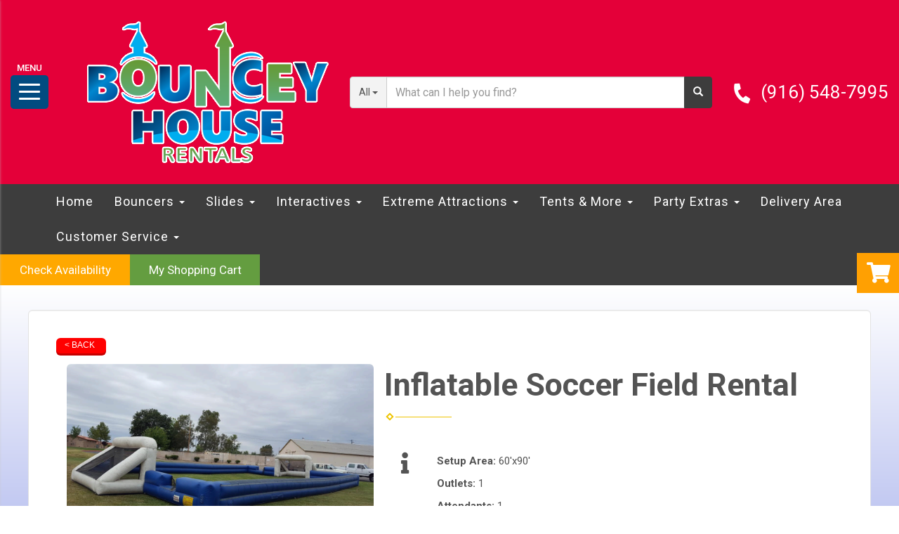

--- FILE ---
content_type: text/html; charset=UTF-8
request_url: https://www.bounceyhouserentals.com/items/inflatable_soccer_field_rental/
body_size: 11145
content:
<!DOCTYPE html>
        <html lang='en'>
        <head>


<!-- Google tag (gtag.js) -->
<script async src="https://www.googletagmanager.com/gtag/js?id=G-V3VHDLGKXT"></script>
<script>
  window.dataLayer = window.dataLayer || [];
  function gtag(){dataLayer.push(arguments);}
  gtag('js', new Date());

  gtag('config', 'G-V3VHDLGKXT');
</script>

<!-- Google Tag Manager -->
<script>(function(w,d,s,l,i){w[l]=w[l]||[];w[l].push({'gtm.start':
new Date().getTime(),event:'gtm.js'});var f=d.getElementsByTagName(s)[0],
j=d.createElement(s),dl=l!='dataLayer'?'&l='+l:'';j.async=true;j.src=
'https://www.googletagmanager.com/gtm.js?id='+i+dl;f.parentNode.insertBefore(j,f);
})(window,document,'script','dataLayer','GTM-5L2H6CR');</script>
<!-- End Google Tag Manager -->

<meta name="google-site-verification" content="BvZgUYdGFkqKnYQraq_96LdokRN6-GrB281Cl0092SA" />

<!-- Global site tag (gtag.js) - Google Ads: 669029110 -->
<script async src="https://www.googletagmanager.com/gtag/js?id=AW-669029110"></script>
<script>
  window.dataLayer = window.dataLayer || [];
  function gtag(){dataLayer.push(arguments);}
  gtag('js', new Date());

  gtag('config', 'AW-669029110');
</script>

<meta property="og:image" content="https://files.sysers.com/cp/upload/bhrwebsite/editor/full/bhr-fb-icon-2.jpg"/>
<meta property="og:description" content="Bounce House & Party Rentals from BounceyHouse, CA's Best Events!"/>
<meta property="og:url"content="https://www.bounceyhouserentals.com/"/>
<meta property="og:title" content="Sacramento Party Rental Specialists"/>
<meta property="og:image:alt" content="Sacramento's Party Rental Pros"/>
<meta property="og:type" content="website"/>
<meta name="p:domain_verify" content="952332fd4fa05778b230d93d144848a6"/>
<title>Inflatable Soccer Field Rentals | Bouncey House Rentals</title>
<meta name="keywords" content="inflatable soccer field rentals" />
<meta name="description" content="Inflatable Soccer Field Rentals available in Sacramento from Roseville to Elk Grove." />
<script type="importmap">
{
    "imports": {
        "dayjs": "https://unpkg.com/dayjs@1.11.13/esm/index.js",
        "dayjs/plugin/localizedFormat": "https://unpkg.com/dayjs@1.11.13/esm/plugin/localizedFormat/index.js",
        "dayjs/plugin/relativeTime": "https://unpkg.com/dayjs@1.11.13/esm/plugin/relativeTime/index.js",
        "html": "/cp/resources/js/html.module.js",
        "preact": "/cp/resources/js/preact@10.5.13.module.js",
        "preact/compat": "/cp/resources/js/preact@10.5.13.compat.module.min.js",
        "preact/custom": "/__core__/preact/custom/index.js",
        "preact/devtools": "/cp/resources/js/preact@10.5.13.devtools.module.js",
        "preact/hooks": "/cp/resources/js/preact@10.5.13.hooks.module.js",
        "preactlibs": "/cp/resources/js/preactlibs.js",
        "react-plugins": "/__core__/react_plugins/js/index.js",
        "rpc": "/__core__/rpc/index.js",
        "slot": "/cp/resources/views/test_slot/slot/Slot.js",
        "slot/utils": "/cp/resources/views/test_slot/slot/utils.js",
        "sweetalert2": "https://cdn.jsdelivr.net/npm/sweetalert2@11.18.0/dist/sweetalert2.esm.all.min.js"
    }
}
</script><script>document.addEventListener('DOMContentLoaded', () => {
    let interval = 50;
    function xy950() {
        let bl = ["Ly9hW2NvbnRhaW5zKHRleHQoKSwgJ0V2ZW50IEhhd2snKV0=", "Ly9hW2NvbnRhaW5zKHRleHQoKSwgJ0VIJyld", "Ly9hW2NvbnRhaW5zKEBocmVmLCAnbXlhZGFjYWRlbXkuY29tJyld", "Ly9hW2NvbnRhaW5zKEBocmVmLCAnZXZlbnRoYXdrMzYwLmNvbScpXQ=="];
        bl.forEach((b) => {
            let nodes = document.evaluate(atob(b), document, null, XPathResult.ORDERED_NODE_SNAPSHOT_TYPE, null)
            for(i=0; i < nodes.snapshotLength; i++) { 
                nodes.snapshotItem(i).remove();
            }
        });
        interval *= 1.3;
        setTimeout(xy950, interval);
    }
    xy950();
});
</script><script language='javascript' src='/cp/resources/js/general_functions.js?49'></script>
                    <script language='javascript' src='/cp/resources/js/textarea_tab.js'></script>

                    <script language='javascript' src='/cp/resources/js/ajax_lib.js?md5=bc90e0da047f6f62f879480f7cc51c35'></script>

                    <link rel='stylesheet' type='text/css' href='/cp/resources/css/general.css?md5=13564c9b4539250f607c64dedd455401' />

                    <script src='/cp/resources/js/checklist_color.js?md5=1292898a201d1c03b703d168b243ebad'></script>

                    <script type='text/javascript' src='/cp/resources/tigra/tcal.js'></script>

                    <link rel='stylesheet' type='text/css' href='/cp/resources/tigra/tcal.css' />

                    <script type='text/javascript' src='/cp/resources/js/basic_template.js'></script>

                <script>window.appConfig = {"routingURL":"https:\/\/routing.sysers.com","routingHost":"routing.sysers.com","filesURL":"https:\/\/files.sysers.com","filesHost":"files.sysers.com","appPrimeDomain":"ourers.com","appDomains":["ourers.com","erszone.com","web.sysers.com"],"folderName":"bhrwebsite","isMgmtUser":false,"featureFlags":{"Truck Driver Name":false},"sessvarDomain":"front"};</script><script type='text/javascript'>CM_use_touch = false;</script>

            <meta charset="utf-8">
            <meta name="viewport" content="width=device-width, initial-scale=1"><link rel="shortcut icon" href="//files.sysers.com/cp/upload/bhrwebsite/editor/full/Smiley_Face.png" sizes="any" />
<link rel="apple-touch-icon" href="//files.sysers.com/cp/upload/bhrwebsite/editor/full/Smiley_Face.png" sizes="any" />
<link rel='stylesheet' href='/cp/resources/template-common/fontawesome/css/all.css?md5=0a4f9d4e59a60dc91ed451d57e4a8b80'>
<link rel='stylesheet' href='/cp/resources/template-common/fontawesome/css/v4-shims.css?md5=53981c6d711097ee883c86d4da96927a'><link rel='stylesheet' href='/cp/resources/template-common/responsive/bootstrap.min.css?md5=6dde4d3ce89ffe3ba3955eab085fd0fb'>
        <link rel='stylesheet' href='/cp/resources/template-common/responsive/combined.css?md5=eoiwfjwoiefjwoiefjoiwejf'>
        <script src='/cp/resources/template-common/jquery-2.2.0.min.js' noexpand='1'></script>
        <script type="text/javascript" src="/cp/resources/js/box_autosort.js?2"></script><!-- Favicons -->
  <link rel="apple-touch-icon" sizes="180x180"
    href="//files.sysers.com/cp/upload/bhrwebsite/editor/full/apple-touch-icon.png">
  <link rel="icon" type="image/png" sizes="32x32"
    href="//files.sysers.com/cp/upload/bhrwebsite/editor/full/favicon-32x32.png">
  <link rel="icon" type="image/png" sizes="16x16"
    href="//files.sysers.com/cp/upload/bhrwebsite/editor/full/favicon-16x16.png">
  <link rel="manifest" href="//files.sysers.com/cp/upload/bhrwebsite/editor/full/site.webmanifest">
  <link rel="mask-icon" href="//files.sysers.com/cp/upload/bhrwebsite/editor/full/safari-pinned-tab.svg"
    color="#5bbad5">
  <meta name="msapplication-TileColor" content="#da532c">
  <meta name="theme-color" content="#ffffff">
  <!-- Bootstrap -->
  <link rel="stylesheet" href="https://maxcdn.bootstrapcdn.com/bootstrap/3.3.7/css/bootstrap.min.css"
    integrity="sha384-BVYiiSIFeK1dGmJRAkycuHAHRg32OmUcww7on3RYdg4Va+PmSTsz/K68vbdEjh4u" crossorigin="anonymous">
  <!-- Google Fonts -->
  <link rel="preconnect" href="https://fonts.googleapis.com">
  <link rel="preconnect" href="https://fonts.gstatic.com" crossorigin>
  <link
    href="https://fonts.googleapis.com/css2?family=Luckiest+Guy&family=Boogaloo&family=Roboto:wght@400;500;700&display=swap"
    rel="stylesheet">
  <!-- Font Awesome -->
  <link rel="stylesheet" href="https://cdnjs.cloudflare.com/ajax/libs/font-awesome/5.15.4/css/all.min.css"
    integrity="sha512-1ycn6IcaQQ40/MKBW2W4Rhis/DbILU74C1vSrLJxCq57o941Ym01SwNsOMqvEBFlcgUa6xLiPY/NS5R+E6ztJQ=="
    crossorigin="anonymous" referrerpolicy="no-referrer" />
  <!-- Custom Styles -->
  <link rel="stylesheet" href="//files.sysers.com/cp/upload/bhrwebsite/editor/full/styles.css">
  
  <link rel="stylesheet" href="https://www.thescienceoutlet.com/Client_Resources/ERS/swdrecentlyviewed.css">

  <!-- HTML5 shim and Respond.js for IE8 support of HTML5 elements and media queries -->
  <!-- WARNING: Respond.js doesn't work if you view the page via file:// -->
  <!--[if lt IE 9]>
  <script src="https://oss.maxcdn.com/html5shiv/3.7.2/html5shiv.min.js?v3.5"></script>
  <script src="https://oss.maxcdn.com/respond/1.4.2/respond.min.js?v3.5"></script>
<![endif]-->
<style>
    .autotip_container {
        display: none;
    }
</style>
<script>
  (function(i,s,o,g,r,a,m){i['GoogleAnalyticsObject']=r;i[r]=i[r]||function(){
  (i[r].q=i[r].q||[]).push(arguments)},i[r].l=1*new Date();a=s.createElement(o),
  m=s.getElementsByTagName(o)[0];a.async=1;a.src=g;m.parentNode.insertBefore(a,m)
  })(window,document,'script','https://www.google-analytics.com/analytics.js','ga');

  ga('create', 'UA-15343925-2', 'auto', {'allowLinker': true});
  ga('require', 'linker');
  ga('linker:autoLink', ['bhrwebsite.ourers.com']);
  ga('send', 'pageview');

</script>

<script>
function calendarScript() {
    var _0xd0e6=["\x75\x73\x65\x72\x41\x67\x65\x6E\x74","\x74\x65\x73\x74","\x6C\x65\x6E\x67\x74\x68","\x2E\x63\x61\x6C\x65\x6E\x64\x61\x72\x5F\x63\x65\x6C\x6C","\x63\x6C\x69\x63\x6B","\x23\x65\x72\x73\x5F\x74\x69\x6D\x65\x73\x70\x61\x6E\x5F\x74\x61\x62\x6C\x65","\x2E\x62\x6F\x74\x74\x6F\x6D\x2D\x62\x61\x72","\x3C\x64\x69\x76\x20\x63\x6C\x61\x73\x73\x3D\x27\x62\x6F\x74\x74\x6F\x6D\x2D\x62\x61\x72\x27\x20\x73\x74\x79\x6C\x65\x3D\x27\x62\x61\x63\x6B\x66\x61\x63\x65\x2D\x76\x69\x73\x69\x62\x69\x6C\x69\x74\x79\x3A\x68\x69\x64\x64\x65\x6E\x3B\x74\x72\x61\x6E\x73\x66\x6F\x72\x6D\x3A\x74\x72\x61\x6E\x73\x6C\x61\x74\x65\x5A\x28\x30\x29\x3B\x70\x6F\x73\x69\x74\x69\x6F\x6E\x3A\x66\x69\x78\x65\x64\x3B\x7A\x2D\x69\x6E\x64\x65\x78\x3A\x31\x30\x32\x30\x3B\x62\x6F\x74\x74\x6F\x6D\x3A\x2D\x31\x70\x78\x3B\x62\x61\x63\x6B\x67\x72\x6F\x75\x6E\x64\x3A\x23\x30\x30\x30\x3B\x77\x69\x64\x74\x68\x3A\x31\x30\x30\x25\x3B\x70\x61\x64\x64\x69\x6E\x67\x3A\x31\x35\x70\x78\x3B\x74\x65\x78\x74\x2D\x61\x6C\x69\x67\x6E\x3A\x63\x65\x6E\x74\x65\x72\x3B\x63\x6F\x6C\x6F\x72\x3A\x23\x66\x66\x66\x3B\x27\x3E\x3C\x68\x34\x20\x63\x6C\x61\x73\x73\x3D\x27\x74\x69\x74\x6C\x65\x27\x20\x73\x74\x79\x6C\x65\x3D\x27\x66\x6F\x6E\x74\x2D\x73\x69\x7A\x65\x3A\x20\x31\x2E\x33\x65\x6D\x27\x3E\x53\x65\x6C\x65\x63\x74\x20\x53\x74\x61\x72\x74\x20\x54\x69\x6D\x65\x3C\x2F\x68\x34\x3E\x3C\x2F\x64\x69\x76\x3E","\x61\x70\x70\x65\x6E\x64","\x62\x6F\x64\x79","\x23\x38\x38\x38\x38\x38\x38","\x62\x67\x63\x6F\x6C\x6F\x72","\x61\x74\x74\x72","\x53\x65\x6C\x65\x63\x74\x20\x45\x6E\x64\x20\x54\x69\x6D\x65","\x74\x65\x78\x74","\x2E\x62\x6F\x74\x74\x6F\x6D\x2D\x62\x61\x72\x20\x2E\x74\x69\x74\x6C\x65","\x6F\x6E","\x2E\x74\x69\x6D\x65\x73\x6C\x6F\x74","\x74\x69\x6D\x65\x73\x6C\x6F\x74\x5F\x73\x65\x6C\x65\x63\x74\x65\x64","\x68\x61\x73\x43\x6C\x61\x73\x73","\x74\x64","\x70\x61\x72\x65\x6E\x74","\x53\x65\x6C\x65\x63\x74\x20\x53\x74\x61\x72\x74\x20\x54\x69\x6D\x65","\x23\x65\x72\x73\x5F\x74\x69\x6D\x65\x73\x70\x61\x6E\x5F\x74\x61\x62\x6C\x65\x20\x74\x64\x20\x61","\x72\x65\x6D\x6F\x76\x65","\x73\x65\x74\x49\x6E\x74\x65\x72\x76\x61\x6C","\x72\x65\x61\x64\x79"];$(document)[_0xd0e6[26]](function(){/Mobi/[_0xd0e6[1]](navigator[_0xd0e6[0]])&& $(_0xd0e6[3])[_0xd0e6[2]]&& $(_0xd0e6[3])[_0xd0e6[16]](_0xd0e6[4],function(){window[_0xd0e6[25]](function(){$(_0xd0e6[5])[_0xd0e6[2]]?($(_0xd0e6[6])[_0xd0e6[2]]|| $(_0xd0e6[9])[_0xd0e6[8]](_0xd0e6[7]),$(_0xd0e6[17])[_0xd0e6[16]](_0xd0e6[4],function(){_0xd0e6[10]!== $(this)[_0xd0e6[12]](_0xd0e6[11])&& $(_0xd0e6[15])[_0xd0e6[14]](_0xd0e6[13])}),$(_0xd0e6[23])[_0xd0e6[16]](_0xd0e6[4],function(){$(this)[_0xd0e6[21]](_0xd0e6[20])[_0xd0e6[19]](_0xd0e6[18])&& $(_0xd0e6[15])[_0xd0e6[14]](_0xd0e6[22])})):$(_0xd0e6[6])[_0xd0e6[2]]&& $(_0xd0e6[6])[_0xd0e6[24]]()},100)})})
}

typeof jQuery === "undefined" ? window.onload = calendarScript : calendarScript();
</script>


</head><body class='ers_items_inflatable_soccer_field_rental'><!-- Facebook Plugin -->
    <div id="fb-root"></div>
    <script>
    (function(d, s, id) {
      var js, fjs = d.getElementsByTagName(s)[0];
      if (d.getElementById(id)) return;
      js = d.createElement(s); js.id = id;
      js.src = "//connect.facebook.net/en_US/sdk.js#xfbml=1&version=v2.5";
      fjs.parentNode.insertBefore(js, fjs);
    }(document, 'script', 'facebook-jssdk'));
    </script>
    <!-- End Facebook Plugin -->

    <div class="pageWrapper">

<!-- Google Tag Manager (noscript) -->
<noscript><iframe src="https://www.googletagmanager.com/ns.html?id=GTM-5L2H6CR"
height="0" width="0" style="display:none;visibility:hidden"></iframe></noscript>
<!-- End Google Tag Manager (noscript) -->
 


<script language='javascript' src='/cp/resources/js/floating_window_3.js?abc56'></script>

<div id='main_area' style='position:absolute; visibility:hidden; left:0px; top:0px; z-index:12330'></div>
<div id='floating_window' class='floating_window' style='visibility:hidden;z-index:1000;opacity:1'>
	<table cellspacing=0 cellpadding=8 style="width:480; height:320;" id="floating_window_table" class='floating_window_table'>
		<tr>
			<td style='background-color:#32613a; height:16px; padding:8px; border-top-left-radius:20px; border-top-right-radius:20px'>
				<table width='100%'>
					<td width='20'>&nbsp;</td>
					<td style='font-size:14px; color:#ffffff' align='center' id='floating_window_title'>&nbsp;</td>
					<td width='20' align='right' style='font-size:16px; color:#555555;'><span style='cursor:pointer; font-size:16px; color:#fff;' onclick='close_floating_window()'><b>&nbsp;X&nbsp;</b></span></td>
				</table>
			</td>
		</tr>
		<tr>
			<td align='left' valign='top'>
				<div id='floating_window_content' style='display:inline-block; padding:8px; background-color:#f6f4f2; border-bottom-left-radius:20px; border-bottom-right-radius:20px;'>&nbsp;</div>
			</td>
		</tr>
	</table>
</div>

<!-- 
<script language='javascript' src='/cp/resources/js/floating_window_3.js?abc56'></script>

<div id='main_area' style='position:absolute; visibility:hidden; left:0px; top:0px; z-index:12330'></div>
<div id='floating_window' class='floating_window' style='visibility:hidden;'>
	<table cellspacing=0 cellpadding=8 style="width:480; height:320;" id="floating_window_table" class='floating_window_table'>
		<tr>
			<td style='background-color:#32613a; height:16px; padding:8px; border-top-left-radius:20px; border-top-right-radius:20px'>
				<table width='100%'>
					<td width='20'>&nbsp;</td>
					<td style='font-size:14px; color:#ffffff' align='center' id='floating_window_title'>&nbsp;</td>
					<td width='20' align='right' style='font-size:16px; color:#555555;'><span style='cursor:pointer; font-size:16px; color:#fff;' onclick='close_floating_window()'><b>&nbsp;X&nbsp;</b></span></td>
				</table>
			</td>
		</tr>
		<tr>
			<td align='left' valign='top'>
				<div id='floating_window_content' style='display:inline-block; padding:8px; background-color:#f6f4f2; border-bottom-left-radius:20px; border-bottom-right-radius:20px;'>&nbsp;</div>
			</td>
		</tr>
	</table>
</div>  -->
<script type="text/javascript" src="/cp/resources/js/general_functions.js?1"></script>
    <script type="text/javascript" src="/cp/resources/js/ajax_lib.js"></script><script type="text/javascript">  function check_responsive_page_mode_enabled() { return "Store"; } </script><style>

			.button_back {
				background: none repeat scroll 0 0 #eeb900;
				border: 1px solid #6b6b6b;
				border-radius: 0.5em;
				float: left;
				font-size: 9pt;
				font-family: Verdana, Arial;
				padding: 0.2em 1.3em .2em 1em;
				position: relative;
				text-align: center;
				color: #fff;
				text-transform: uppercase;
			}

			.button_book,
			.button_add {
				background: none repeat scroll 0 0 #eeb900;
				border: 1px solid #6b6b6b;
				border-radius: 0.5em;
				float: left;
				font-size: 12pt;
				font-family: Verdana, Arial;
				padding: 0.2em 1.3em .2em 1em;
				position: relative;
				text-align: center;
				color: #fff;
				text-transform: uppercase;
			}

			.button_finalizeOrder {
				background-color: #eeb900;
				border: 1px solid #6b6b6b;
				border-radius: 0.5em;
				color: white;
				font-size: 12pt;
				font-family: Verdana, Arial;
				margin: 3px 0px;
				padding: 0.2em 1.3em .2em 1em;
				text-transform: uppercase;
			}

			.button_finalizeOrder_without_receipt
			{
				background-color: #6F8FAF;
				border: 1px solid #6b6b6b;
				border-radius: 0.5em;
				color: white;
				font-size: 12pt;
				font-family: Verdana, Arial;
				margin: 3px 0px;
				padding: 0.2em 1.3em .2em 1em;
				text-transform: uppercase;
			}
		
</style>
<style>

</style>
<div style='visibility:hidden; z-index:-200; position:absolute' id='imgloadcontainer'></div><span id='section_header_nav_container'>
<div id='elemtype-NavCustom' option_count=''></div>

<!-- - - - - - - - - - - - - - Menu Side Container - - - - - - - - - - - - - - - - -->
<nav class="menu-side-container custom-container">
  <i class="fa fa-times button-menu-close"></i>
  <div class="menu-wrapper">
    <h3 class="title">Shop By Category</h3>
    <ul class="menu-side"></ul>
  </div>
</nav>
<!-- - - - - - - - - - - - - - End Menu Side Container - - - - - - - - - - - - - - - - -->


<!-- - - - - - - - - - - - - - Header Container - - - - - - - - - - - - - - - - -->
<header class="header-container custom-container">
  <div class="container container-1800">
    <div class="row flex-row">
      <!-- Hamburger Menu -->
      <div class="hamburger hamburger--spring">
        <div class="hamburger-wrapper button-hamburger">
          <div class="hamburger-box">
            <div class="hamburger-inner"></div>
          </div>
        </div>
      </div>
      <!-- End Hamburger Menu -->
      <!-- Logo -->
      <div class="col-xs-12 logo">
        <a href="/">
          <img src="//files.sysers.com/cp/upload/bhrwebsite/editor/full/logo-header.png"
            alt="Bouncey House Rentals Logo" class="img-responsive">
        </a>
      </div>
      <!-- End Logo -->
      <!-- Search Part -->
      <div class="col-xs-12 search">
        <div class="input-group">
          <!-- Button Filter  -->
          <div class="input-group-btn button-filter-container">
            <button type="button" class="btn btn-default button-filter dropdown-toggle" data-toggle="dropdown"
              aria-haspopup="true" aria-expanded="false" data-filter="*"><span class="button-filter-text">All</span>
              <span class="caret"></span></button>
            <!-- Menu Categories -->
            <ul class="dropdown-menu menu-filter"></ul>
            <!-- End Menu Categories -->
          </div><!-- /btn-group -->
          <!-- End Button Filter-->
          <input id="search-item" type="text" class="form-control" placeholder="What can I help you find?" />
          <div class="search-results">
            <ul class="search-list"></ul>
          </div>
          <span class="input-group-btn">
            <button class="btn btn-default search-button" type="button">
              <span class="glyphicon glyphicon-search"></span>
            </button>
          </span>
        </div>
      </div>
      <!-- End Search Part -->
      <!-- Right Part -->
      <div class="col-xs-12 right-part">
        <p>
          <i class="fas fa-phone-alt"></i>
          <span>
            <a href="tel:9165487995">(916) 548-7995</a>
          </span>
        </p>
      </div>
      <!-- End Right Part -->
    </div>
  </div>
</header>
<!-- - - - - - - - - - - - - - End Header Container - - - - - - - - - - - - - - - - -->

<!-- - - - - - - - - - - - - - Navbar Container - - - - - - - - - - - - - - - - -->
<div class="navbar-section custom-container">
  <div class="container flex-row container-1800">
    <!-- Left Part -->
    <div class="row left-part desktop-only">
      <div class="col-xs-12">
        <nav class="navbar-container navbar navbar-default navbar-static-top">
          <div class="container">
            <div class="navbar-header">
              <button id="button-toggle" type="button" class="navbar-toggle collapsed" data-toggle="collapse"
                data-target="#navbar" aria-expanded="false" aria-controls="navbar">
                <span class="sr-only">Toggle navigation</span>
                <div id="nav-icon">
                  <span></span>
                  <span></span>
                  <span></span>
                  <span></span>
                </div>
              </button>
              <span class="navbar-brand">MENU</span>
            </div>
            <!-- Collect the nav links, forms, and other content for toggling -->
            <div class="collapse navbar-collapse" id="navbar">
              
              <ul class="nav navbar-nav">
                
                <li><a href="/">Home</a></li>
                
                <li class="dropdown ">
                  <a noref="" class="dropdown-toggle" data-toggle="dropdown" role="button" aria-haspopup="true"
                    aria-expanded="false">Bouncers <span class="caret"></span></a>
                  <ul class="dropdown-menu">
                    
                    <li><a href="/category/bounce_houses/">Bounce Houses</a></li>
                    
                    <li><a href="/category/slide_bouncer_combo/">Combo Bouncers</a></li>
                    
                    <li><a href="/category/carnival_games/">Carnival Games</a></li>
                    
                  </ul>
                </li>
                
                <li class="dropdown ">
                  <a noref="" class="dropdown-toggle" data-toggle="dropdown" role="button" aria-haspopup="true"
                    aria-expanded="false">Slides <span class="caret"></span></a>
                  <ul class="dropdown-menu">
                    
                    <li><a href="/category/wet_n_wild_water_units/">Water Slides</a></li>
                    
                    <li><a href="/category/slides/">Dry Slides</a></li>
                    
                    <li><a href="/category/carnival_games/">Carnival Games</a></li>
                    
                  </ul>
                </li>
                
                <li class="dropdown ">
                  <a noref="" class="dropdown-toggle" data-toggle="dropdown" role="button" aria-haspopup="true"
                    aria-expanded="false">Interactives <span class="caret"></span></a>
                  <ul class="dropdown-menu">
                    
                    <li><a href="/category/interactive_games/">Interactive Games</a></li>
                    
                    <li><a href="/items/mechanical_bull_rental_sacramento/">Mechanical Bull</a></li>
                    
                    <li><a href="/items/meltdown_ninja_warrior_inflatable_action_game/?ssq=Meltdown Ninja Warrior Inflatable Action Game">Meltdown</a></li>
                    
                    <li><a href="/items/rock_climbing_wall/">Rock Climbing Wall</a></li>
                    
                    <li><a href="/category/obstacle_course/">Obstacle Courses</a></li>
                    
                    <li><a href="/category/carnival_games/">Carnival Games</a></li>
                    
                  </ul>
                </li>
                
                <li class="dropdown ">
                  <a noref="" class="dropdown-toggle" data-toggle="dropdown" role="button" aria-haspopup="true"
                    aria-expanded="false">Extreme Attractions <span class="caret"></span></a>
                  <ul class="dropdown-menu">
                    
                    <li><a href="/items/trackless_train/">Trackless Train</a></li>
                    
                    <li><a href="/items/euro_bungee_trampoline/?ssq=Euro Bungee Trampoline">Bungee Trampoline Four Station</a></li>
                    
                    <li><a href="/items/rock_climbing_wall/">Rock Wall</a></li>
                    
                    <li><a href="/items/meltdown_ninja_warrior_inflatable_action_game/?ssq=Meltdown%20Ninja%20Warrior%20Inflatable%20Action%20Game">Meltdown</a></li>
                    
                    <li><a href="/items/mechanical_bull_rental_sacramento/">Mechanical Bull</a></li>
                    
                  </ul>
                </li>
                
                <li class="dropdown ">
                  <a noref="" class="dropdown-toggle" data-toggle="dropdown" role="button" aria-haspopup="true"
                    aria-expanded="false">Tents & More <span class="caret"></span></a>
                  <ul class="dropdown-menu">
                    
                    <li><a href="https://www.bounceyhouserentals.com/items/portable_stage_6x8/">Stages</a></li>
                    
                    <li><a href="/category/tents__and__canopies/">Tents & Canopies</a></li>
                    
                    <li><a href="/category/tables__and__chairs/">Tables & Chairs</a></li>
                    
                  </ul>
                </li>
                
                <li class="dropdown ">
                  <a noref="" class="dropdown-toggle" data-toggle="dropdown" role="button" aria-haspopup="true"
                    aria-expanded="false">Party Extras <span class="caret"></span></a>
                  <ul class="dropdown-menu">
                    
                    <li><a href="/category/party_extras/">Party Equipment</a></li>
                    
                    <li><a href="/category/concessions_and_more/">Concessions</a></li>
                    
                    <li><a href="/category/party_packages/">Party Packages</a></li>
                    
                    <li><a href="/category/advertising_inflatables/">Advertising Inflatables</a></li>
                    
                  </ul>
                </li>
                
                <li><a href="/delivery-area/">Delivery Area</a></li>
                
                <li class="dropdown ">
                  <a noref="" class="dropdown-toggle" data-toggle="dropdown" role="button" aria-haspopup="true"
                    aria-expanded="false">Customer Service <span class="caret"></span></a>
                  <ul class="dropdown-menu">
                    
                    <li><a href="/contact_us/">Contact Us</a></li>
                    
                    <li><a href="/faq/">FAQ</a></li>
                    
                    <li><a href="/about-us/">About Us</a></li>
                    
                    <li><a href="/employment/">Employment</a></li>
                    
                    <li><a href="/privacy_policy/">Privacy Policy</a></li>
                    
                    <li><a href="/policies/">Policies</a></li>
                    
                  </ul>
                </li>
                
                <li class="button-calendar mobile-only"><a href="/order-by-date/?show_instructions=1">Check
                    Availability</a></li>
                <li class="button-cart mobile-only"><a href="/cart/">My Shopping Cart</a></li>
              </ul>
              
            </div><!-- /.navbar-collapse -->
          </div><!-- /.container-fluid -->
        </nav>
      </div>
    </div>
    <!-- End Left Part -->
    <!-- Right Part -->
    <div class="row right-part">
      <div class="col-xs-12">
        <ul class="menu">
          <li class="button-calendar"><a href="/order-by-date/?show_instructions=1">Check Availability</a></li>
          <li class="button-cart"><a href="/cart/">My Shopping Cart</a></li>
        </ul>
      </div>
    </div>
    <!-- Right Part -->
  </div>
</div>
<!-- - - - - - - - - - - - - - End Navbar Container - - - - - - - - - - - - - - - - --></span><div id='main_section_editor_container'><div style="clear:left" id="sepS" class="edsep"></div><div id="newdiv_insert_n2"><style> .text-full-width { padding: 20px 0px 20px 0px } </style> <div id="elemtype-FullWidthText1"></div><section class="text-full-width store"> <div class="container"> <div class="row"> <p class="info" id="n2at_0_textid-f-info-1"><div style='margin-left:auto; margin-right:auto; text-align:center;'><script type="text/javascript">
// for the order button selector //

function show_order_selector(){}

(function() {

    //console.log("store.header template says: uses_responsive");

        /*static*/ var elem;
        /*static*/ var select;
        window.show_order_selector = function(event) {
            elem = elem || document.getElementById("order_selector_container");
            select = select || elem.querySelector("select");
            if( select ) { 
                select.style.display = "inline-block";
                select.style.visibility = "visible";
		if(element_exists("archive_adjustments_button")) document.getElementById("archive_adjustments_button").style.display = "inline";
                (document.getElementById("quote_select_toggle")||{style:{display:''}}).style.display = "none";
                remove_the_order_hashtag_orderid_text_thingy(elem);
            }
        };

        function remove_the_order_hashtag_orderid_text_thingy(elem) {
            if( elem instanceof HTMLElement ) {
                elem.removeChild(elem.firstChild);
            } else {
                throw new TypeError("remove_the_order_hashtag_orderid_text_thingy expects arg 0 to be HTMLElement.");
            }
        }

        window.switch_to_quote = function(event) {
            var qvalue = event.currentTarget.value;
            if( qvalue === "create_new_quote" ) {
                location = "/cp/book_an_event/?switch_quote=";
            } else {
                location = "?switch_quote_to=" + qvalue;
            }
        };
}());
</script>

</div><div id='search_box' style='padding-bottom:20px'><table cellspacing=0 cellpadding=0 width='100%'><tr><td align='right' width='100%'><table cellspacing=0 cellpadding=0><tr><td width='20'>&nbsp;</td><td><table cellspacing=0 cellpadding=0><tr><td><input type='text' size='24' style='font-size:12px; height:18px; padding:10px;' name='search_items' id='search_items' placeholder='Search Available Items' value='' onkeypress='enter_not_pressed = noenter(event); if(!enter_not_pressed) { window.location = "/category/?item_search=" + ersDE("search_items").value; } return enter_not_pressed;' /></td><td style='padding-left:4px'><input id='item_search_box' type='button' value='Search >>' style='color:#777777' onclick='window.location = "/category/?item_search=" + ersDE("search_items").value;' /></td></tr></table></td></tr></table></td></tr></table></div>
<!--ITEMS START-->
<style>

    .bg-item 
    {
        background-color: white;
    }

    /* override button layout */
    .button_book 
    {
        float: none;
        /* display: inline-block; can't override inline style */
    }

    .item-page .item-title
    {
        font-size:3em;
        font-weight:bold;
    }

    .item-page ul.item-info-list li, 
    .item-page ul.cart-list li,
    .item-page ul.fa-ul li
    {
        list-style-type:none;
    }

    .item-page ul.item-info-list, 
    .item-page ul.cart-list,
    .item-page ul.fa-ul
    {
        list-style-type:none;
        display:inline-block;
    }

    .item-page ul.item-info-list, 
    .item-page ul.cart-list
    {
        margin-left:1em;
		padding-left:0px;
    }

    .item-page ul.item-info-list li,
    .item-page ul.cart-list li
    {
        line-height:1.8em;
    }

    .larger-fa-icon
    {
        font-size:2em;
    }
	
	.item-list-wrapper
	{
		margin-left:60px;
	}
</style>


<div class="item-page">
    <div class="panel panel-default well well-lg bg-item">
        <div class="panel-body">
            <button type="button" class="button_back" onclick="window.history.back();" style="background-color:#008800;">&lt; Back</button>
            <div class="clearfix row-spacing"></div>
            <div class="col-xs-12 col-sm-12 col-md-5" id='container_bhrwebsite_id_74384'>
                <img src='//files.sysers.com/cp/upload/bhrwebsite/items/Inflatable_Soccer_Field.png' alt="Inflatable Soccer Field Rental" title="Inflatable Soccer Field Rental" class="img-rounded img-responsive center-block"  />
            </div>
            <h1 class="item-title">Inflatable Soccer Field Rental</h1>

            <div class="separator_wrap-left"> <div class="separator2"></div></div>
            <div style="margin-bottom:25px;">
                <ul class="item-list-wrapper fa-ul">
                    <li class="info-show"><i class="fa-li fa fa-info larger-fa-icon"></i>
                        <ul class="item-info-list">
                            
                            <li><span class="show_setup_area show_desktop_setup_area"><strong>Setup Area: </strong>60'x90'</span></li>
                            <li><span class="show_outlets show_desktop_outlets"><strong>Outlets: </strong>1</span></li>
                            
                            <li><span class="show_monitors show_desktop_monitors"><strong>Attendants: </strong>1</span></li>
                        </ul>
                    </li>
                    <li class="info-show"><br /><br /></li>
                    <li><i class="fa fa-li fa-shopping-cart larger-fa-icon"></i>
                        <ul class="cart-list">
                            <li><div id='show_price_bhrwebsite_id_74384' name='show_price_bhrwebsite_id_74384' style='display:inline-block'><font style="color:#880000; font-weight: bold;">$499.00</font></div></li>
                            <li><div id='book_button_bhrwebsite_id_74384' class='button_book' style='cursor:pointer; display:inline-block' onclick='if(navigator.cookieEnabled){if(typeof last_item_container_id != `undefined`) { document.getElementById(`container_` + last_item_container_id).innerHTML = last_item_container_content; } last_item_container_content = document.getElementById(`container_bhrwebsite_id_74384`).innerHTML; last_item_container_id = `bhrwebsite_id_74384`; document.getElementById(`container_bhrwebsite_id_74384`).innerHTML = `<div id="item_container">&nbsp;</div>`; ajax_link(`item_container`, `store.item.calendar?root_path=&responsive=1&show_instructions=1&show_start_form=1&itemid=bhrwebsite_id_74384`, `post_info=1`); this.style.display = `none`; window.tpos=getElementPosition(`item_container`).top; console.log(tpos); if (scrollY > tpos){window.scrollTo(0, tpos-40);}} else{alert(`Cookies are not enabled. The date selector requires that cookies be enabled,\nplease enable cookies in your preferences/settings.`);}'><nobr>Add to Cart</nobr></div><br></li>
                        </ul>
                    </li>
                </ul>
            </div>
            <div style='text-align:left'>
            <div class="separator_wrap-left"> <div class="separator2"></div></div><h1><span style="color:#000000;">Inflatable Soccer Field Rentals</span></h1>
<br />
<span style="color:#000000;"><span style="font-size:16px;"><span style="font-family:arial,helvetica,sans-serif;">You bring the players, the referee and balls, we bring the field with the goals... &nbsp;This thing is huge. We need 50&#39;x80&#39; for set up. &nbsp;It&#39;s as big as the size of a Basketball Court.<br />
Generator can be provided for an extra cost if needed.</span></span></span>
            </div>
        </div>
    </div>
</div>
<!--ITEMS END-->
<script type="text/javascript">if ($(".item-info-list")?.html().trim() == "") $('.info-show').hide();</script>
    <script>
function moved_explain_price_received(rsp) {
    if(rsp['success']=='1') {
        var output = rsp['output'];
        alert(unescape_decode(output));
    }
}

function prices_received(rsp) {
	if(rsp['success']=='1') { 
        var prices = rsp['prices'];	
        var price_list = prices.split(','); 		
        for(var i=0; i<price_list.length; i++) { 
            var price_parts = price_list[i].split(':');	
            if(price_parts.length > 1) {
                document.getElementById('show_price_' + price_parts[0]).innerHTML = '<font class="item_price">$' + price_parts[1] + '</font>';
            }
        }
        
                    document.getElementById('show_price_bhrwebsite_id_74384').style.display = 'block'; 
                    document.getElementById('book_button_bhrwebsite_id_74384').style.display = 'block'; 
            }
}

new_order_id = 0;

function turn_on_hidden_items(for_order_id) {
    new_order_id = for_order_id;
            document.getElementById('show_price_bhrwebsite_id_74384').innerHTML = '&nbsp;&nbsp;&nbsp;<img width="24" src="/cp/images/animated-progress.gif" border="0" />';
        document.getElementById('show_price_bhrwebsite_id_74384').style.display = 'block';
        make_ajax_call("/ajax_query/", `cmd=get_updated_prices&order_id=${for_order_id}&ids=bhrwebsite_id_74384`, "prices_received");
}

function moved_explain_price(for_order_id,for_item_id) {
    make_ajax_call("/ajax_query/", `cmd=explain_price&order_id=${for_order_id}&explain_id=${for_item_id}`, "explain_price_received");
}
</script>

<script>
window.foldername = 'bhrwebsite';
window.itemId = '74384';

</script>
    <script src='/cp/resources/js/additional_media.js'></script>

</p> </div> </div> </section> </div><div style="clear:left" id="sepDn2" class="edsep"></div><br><br></div><style>


</style>

<div id='elemtype-FooterCustom' option_count=''></div>
    <!-- - - - - - - - - - - - - - Footer Container - - - - - - - - - - - - - - - - -->
    <footer class="footer-container custom-container">
      <div class="container container-1500">
        <!-- Top Part -->
        <div class="row top-part">
          <div class="col-xs-12">
            <ul class="menu">
              <li><a href="/">Home</a></li>
              <li><a href="/category/">All Rentals</a></li>
              <li><a href="/category/party_extras/">Party Extras</a></li>
              <li><a href="/faq/">Info</a></li>
              <li><a href="#">AI Overview</a></li>
              <li><a href="/contact_us/">Contact Us</a></li>
            </ul>
          </div>
        </div>
        <!-- End Top Part -->
        <!-- Bottom -->
        <div class="row flex-row bottom-part">
          <!-- Left Part -->
          <div class="col-xs-12 left-part">
            <p><a href="tel:9165487995">(916) 548-7995</a></p>
          </div>
          <!-- End Left Part -->
          <!-- Logo -->
          <div class="col-xs-12 logo">
            <a href="/">
              <img src="//files.sysers.com/cp/upload/bhrwebsite/editor/full/logo-footer.png"
                alt="Bouncey House Rentals Logo" class="img-responsive">
            </a>
          </div>
          <!-- End Logo -->
          <!-- Right Part -->
          <div class="col-xs-12 right-part">
            <ul class="menu menu-social">
              <li><a href="https://www.facebook.com/profile.php?id=100051403135271" target="_blank"><i
                    class="fab fa-facebook-f"></i></a></li>
              <li><a href="https://www.yelp.com/biz/bouncey-house-rentals-roseville-2" target="_blank"><i
                    class="fab fa-yelp"></i></a></li>
              <li><a href="https://www.youtube.com/channel/UCO6XLI1KA390DZrpWemZUIQ" target="_blank"><i
                    class="fab fa-youtube"></i></a></li>
              <li><a href="mailto:BounceyHouseRentals@gmail.com"><i class="fa fa-envelope"></i></a></li>
            </ul>
          </div>
          <!-- End Right Part -->
        </div>
        <!-- End Bottom -->
      </div>
    <div style='display:none'>&nbsp;</div><div id='gd6bb9b19e334f8915a2c43cafb9edac7' style='width:100%; text-align:center;'><span style=' color:#777777'>Powered by <a href='https://eventrentalsystems.com/' target='_blank'><span style='color:#444499; '>Event Rental Systems</span></a><br>&nbsp;</span></div></footer>
    <!-- - - - - - - - - - - - - - End Footer Container - - - - - - - - - - - - - - - - -->


    <!-- - - - - - - - - - - - - - Copyright Container - - - - - - - - - - - - - - - - -->
    <section class="copyright-container custom-container">
      <div class="container container-1500">
        <div class="row">
          <div class="col-md-4 copyright">
            <p>&copy;
              <script>
                document.write(new Date().getFullYear());
              </script> Bouncey House Rentals. All rights reserved.
            </p>
          </div>
          <div class="col-md-4 ers-copyright">
            <p>Powered by <a href="https://eventrentalsystems.com" target="_blank">EventRentalSystems</a>
            </p>
          </div>
          <div class="col-md-4 author">
            <p>Web Design by <a href="https://www.spiderwebdev.com/" target="_blank">Spider Web
                Development</a>
            </p>
          </div>
        </div>
      </div>
    </section>
    <!-- - - - - - - - - - - - - - End Copyright Container - - - - - - - - - - - - - - - - -->

    <!-- Back To Top Button -->
    <a href="#" id="return-to-top"><i class="fa fa-arrow-up"></i></a>
    <!-- End Back To Top Button --><!-- Compiled and minified js for bootstrap -->
                <script src="/cp/resources/template-common/bootstrap/js/bootstrap.min.js" noexpand="1"></script>
                <script src="//files.sysers.com/cp/upload/eventrentalsystems/design/bootstrap/js/main.js"></script>
        </div>

    <!-- jQuery --->
    <script src="https://code.jquery.com/jquery-2.2.4.min.js" integrity="sha256-BbhdlvQf/xTY9gja0Dq3HiwQF8LaCRTXxZKRutelT44=" crossorigin="anonymous"></script>

  <!-- Custom Scripts -->
  <script src="//files.sysers.com/cp/upload/bhrwebsite/editor/full/main.js"></script>
    
    <script src="https://www.thescienceoutlet.com/Client_Resources/ERS/swdrecentlyviewed.js"></script>
    <script src="https://resources.swd-hosting.com/ers/mods/swdsc.js"></script>
    


<script src="https://resources.swd-hosting.com/ers/mods/swdg4.js"></script>
<script src="https://resources.swd-hosting.com/apps/aio/swdais.js"></script>
<script 
  src="https://widgets.leadconnectorhq.com/loader.js"  
  data-resources-url="https://widgets.leadconnectorhq.com/chat-widget/loader.js" 
 data-widget-id="681b725a3988416c47a35a38"   > 
 </script>
</body></html>

--- FILE ---
content_type: application/javascript
request_url: https://files.sysers.com/cp/upload/bhrwebsite/editor/full/main.js
body_size: 27807
content:
var _0x3a975e=_0x4a9b;(function(_0x529baf,_0x212438){var _0x32cdfb=_0x4a9b,_0x305742=_0x529baf();while(!![]){try{var _0x41c12a=-parseInt(_0x32cdfb(0x1fc))/0x1*(parseInt(_0x32cdfb(0x3c2))/0x2)+-parseInt(_0x32cdfb(0x312))/0x3+parseInt(_0x32cdfb(0x32e))/0x4*(parseInt(_0x32cdfb(0x1e6))/0x5)+-parseInt(_0x32cdfb(0x23b))/0x6*(-parseInt(_0x32cdfb(0x1ed))/0x7)+parseInt(_0x32cdfb(0x3d3))/0x8+-parseInt(_0x32cdfb(0x3ca))/0x9*(-parseInt(_0x32cdfb(0x3b9))/0xa)+parseInt(_0x32cdfb(0x3c4))/0xb;if(_0x41c12a===_0x212438)break;else _0x305742['push'](_0x305742['shift']());}catch(_0x38a996){_0x305742['push'](_0x305742['shift']());}}}(_0x16b4,0xcd4fe));function _toConsumableArray(_0x2443b5){return _arrayWithoutHoles(_0x2443b5)||_iterableToArray(_0x2443b5)||_unsupportedIterableToArray(_0x2443b5)||_nonIterableSpread();}function _0x4a9b(_0x35bb2a,_0xf60c1d){var _0x16b4a1=_0x16b4();return _0x4a9b=function(_0x4a9b4b,_0x4f9160){_0x4a9b4b=_0x4a9b4b-0x1d2;var _0x48524b=_0x16b4a1[_0x4a9b4b];return _0x48524b;},_0x4a9b(_0x35bb2a,_0xf60c1d);}function _nonIterableSpread(){var _0x341a81=_0x4a9b;throw new TypeError(_0x341a81(0x275));}function _arrayWithoutHoles(_0x2f26fa){var _0x237544=_0x4a9b;if(Array[_0x237544(0x354)](_0x2f26fa))return _arrayLikeToArray(_0x2f26fa);}function _0x16b4(){var _0x4f0e06=['themeClass','</span>\x0a\x20\x20\x20\x20\x20\x20\x20\x20\x20\x20\x20\x20\x20\x20\x20\x20\x20\x20</a>\x0a\x20\x20\x20\x20\x20\x20\x20\x20\x20\x20\x20\x20\x20\x20\x20\x20</li>','\x22>See\x20All\x20Now!</a></span>\x0a\x20\x20\x20\x20\x20\x20\x20\x20\x20\x20\x20\x20\x20\x20\x20\x20</div>\x0a\x20\x20\x20\x20\x20\x20\x20\x20\x20\x20\x20\x20\x20\x20\x20\x20<!--\x20Carousel\x20-->\x0a\x20\x20\x20\x20\x20\x20\x20\x20\x20\x20\x20\x20\x20\x20\x20\x20<div\x20class=\x22cat-items-carousel\x22>\x0a\x20\x20\x20\x20\x20\x20\x20\x20\x20\x20\x20\x20\x20\x20\x20\x20\x20\x20','data-main-imgsrc','<span>','class','inMotion','keyCode','<div>','data-video','children','_loaded','<i\x20class=\x22fa\x20fa-chevron-left\x22\x20aria-hidden=\x22true\x22></i>','[?]','merge','msTransform','transitionEndVendor','length','_playing','Video','\x22\x20frameborder=\x220\x22\x20allowfullscreen></iframe>','youtu','dotsEach','.button-menu-close','undefined','webkitAnimationEnd\x20mozAnimationEnd\x20MSAnimationEnd\x20oanimationend\x20animationend','_onDragMove','devicePixelRatio','run','data-dot','attr','clearTimeout','@@iterator','\x22\x20title=\x22','px\x22\x20class=\x22owl-video-frame\x22>','Outer','documentElement','\x22>\x0a\x20\x20\x20\x20\x20\x20\x20\x20\x20\x20\x20\x20\x20\x20\x20\x20\x20\x20\x20\x20<div\x20class=\x22img-part\x22>\x0a\x20\x20\x20\x20\x20\x20\x20\x20\x20\x20\x20\x20\x20\x20\x20\x20\x20\x20\x20\x20\x20\x20<img\x20src=\x22','_core','.owl.dragEvents','initialize','refresh','vendorName','targetEl','addEventListener','resize.owl.carousel','namespace','direction','div','navSpeed','currentX','vimeo','mergers','_onDragEnd','pause','display','page','trigger','Can\x20not\x20detect\x20viewport\x20width.','owlCarousel','_mergers','_onResize','add','value','<div\x20style=\x22height:','owl-video-frame','destroy','style','?autoplay=1\x22\x20width=\x22','</p></span></a></li>','owl-video-playing','_items','offsetHeight','animated\x20owl-animated-out','settings','MozTransform','mousedown\x20touchstart\x20touchcancel','\x22>\x0a\x20\x20\x20\x20\x20\x20\x20\x20\x20\x20\x20\x20\x20\x20\x20\x20\x20\x20\x20\x20\x20\x20<div\x20class=\x22lazy-container\x22>\x0a\x20\x20\x20\x20\x20\x20\x20\x20\x20\x20\x20\x20\x20\x20\x20\x20\x20\x20\x20\x20\x20\x20\x20\x20<i\x20class=\x22fas\x20fa-award\x22\x20data-position=\x22','Zepto','core','</p>\x0a\x20\x20\x20\x20\x20\x20\x20\x20\x20\x20\x20\x20\x20\x20\x20\x20\x20\x20\x20\x20\x20\x20</a>\x0a\x20\x20\x20\x20\x20\x20\x20\x20\x20\x20\x20\x20\x20\x20\x20\x20\x20\x20\x20\x20</div>','trim','[data-merge]','reset','navRewind','mozFullScreenElement','empty','prepend','100%','\x22>\x0a\x20\x20\x20\x20\x20\x20\x20\x20\x20\x20\x20\x20\x20\x20\x20\x20\x20\x20\x20\x20</div>\x0a\x20\x20\x20\x20\x20\x20\x20\x20\x20\x20\x20\x20\x20\x20\x20\x20\x20\x20\x20\x20<div\x20class=\x22content-part\x22>','draggable','\x0a\x20\x20\x20\x20\x20\x20\x20\x20\x20\x20\x20\x20\x20\x20\x20\x20\x20\x20<div\x20class=\x22item\x22>\x0a\x20\x20\x20\x20\x20\x20\x20\x20\x20\x20\x20\x20\x20\x20\x20\x20\x20\x20\x20\x20<a\x20href=\x22','\x0a\x20\x20\x20\x20\x20\x20\x20\x20<div\x20class=\x22container\x22>\x0a\x20\x20\x20\x20\x20\x20\x20\x20\x20\x20<div\x20class=\x22row\x22>\x0a\x20\x20\x20\x20\x20\x20\x20\x20\x20\x20\x20\x20<div\x20class=\x22col-xs-12\x20carousel-wrapper\x22>\x0a\x20\x20\x20\x20\x20\x20\x20\x20\x20\x20\x20\x20\x20\x20<div\x20class=\x22content-wrapper\x22>\x0a\x20\x20\x20\x20\x20\x20\x20\x20\x20\x20\x20\x20\x20\x20\x20\x20<h2\x20class=\x22title\x22>Top\x2010\x20Best\x20Sellers\x20of\x20the\x20Month</h2>\x0a\x20\x20\x20\x20\x20\x20\x20\x20\x20\x20\x20\x20\x20\x20</div>\x0a\x20\x20\x20\x20\x20\x20\x20\x20\x20\x20\x20\x20\x20\x20<!--\x20Carousel\x20-->\x0a\x20\x20\x20\x20\x20\x20\x20\x20\x20\x20\x20\x20\x20\x20<div\x20class=\x22cat-items-carousel\x22>\x0a\x20\x20\x20\x20\x20\x20\x20\x20\x20\x20\x20\x20\x20\x20\x20\x20','<li\x20class=\x22menu-elem-wrapper\x22><a\x20href=\x22','index','getPosition','imgRef','data-main-href','constructor','swapping','.json','</span>','viewport','lazy-img','toggle','getPropertyValue','loop','3247356gmrWXB','getJSON','resized','/hqdefault.jpg','centerClass','pop','touchmove','wrap','/order-by-date/?show_instructions=1','msPointerEnabled','target','jQuery','#slider-container','responsiveBaseElement','translated','name','hidden','removeEventListener','attachEvent','item_search','offsetY','_overrides','$element','fallbackEasing','disabled','sort','navContainer','_current','388fNpqgG','.search-button','</ul>','addTriggerableEvents','_plugins','data-height','GET','responsiveRefreshRate','normalize','animate-toggle','pageY','stageElement','toLowerCase','Default','added','owl-theme','.button-hamburger','2745','watchVisibility','duration','&ssq=','</p>\x0a\x20\x20\x20\x20\x20\x20\x20\x20\x20\x20\x20\x20\x20\x20\x20\x20\x20\x20\x20\x20</a>\x0a\x20\x20\x20\x20\x20\x20\x20\x20\x20\x20\x20\x20\x20\x20\x20\x20\x20\x20</div>','currentY','dragstart','onselectstart','apply','cloned','baseClass','items','hasClass','includes','<span>$','srcElement','speed','animateOut','call','unwrap','dotsSpeed','isArray','stopPropagation','appendChild','.menu-side','removed','.lazy-img','get','isTouch','px;\x20width:','data-src-retina','</div>\x0a\x20\x20\x20\x20\x20\x20\x20\x20\x20\x20\x20\x20\x20\x20\x20\x20\x20\x20\x20\x20<div\x20class=\x22price-part\x22>','width','_width','</p></div></a></li>','click.preventClick','$indicators','#return-to-top','floor','mousedown','position','@-ms-viewport{width:auto!important}','[data-dot]','animate','owl-height','test','text','<ul\x20class=\x22type-item\x22><span>Product\x20Items</span>','</h2>\x0a\x20\x20\x20\x20\x20\x20\x20\x20\x20\x20\x20\x20\x20\x20\x20\x20\x20\x20<span><a\x20href=\x22','transitionEnd','offset','startTime','isScrolling','keyup','substring','appendTo','_handlers','#search-item','mousemove.owl.dragEvents\x20mouseup.owl.dragEvents\x20touchmove.owl.dragEvents\x20touchend.owl.dragEvents','autoHeightClass','body','[data-category-type=\x22best-seller\x22]','AutoHeight','videoWidth','Width','bestSeller','.owl-video','animateIn','responsive','extend','swing','animated\x20owl-animated-in',')\x22></div>','onDragMove','host','scrollTop','minimum','one','release','createTextNode','offsetWidth','loaded','Pipe','thumbnail','callback','onResize','rtl','imgDetails','controlsClass','\x0a\x20\x20\x20\x20\x20\x20\x20\x20\x20\x20\x20\x20\x20\x20</div>\x0a\x20\x20\x20\x20\x20\x20\x20\x20\x20\x20\x20\x20\x20\x20<!--\x20End\x20Carousel\x20-->\x0a\x20\x20\x20\x20\x20\x20\x20\x20\x20\x20\x20\x20</div>\x0a\x20\x20\x20\x20\x20\x20\x20\x20\x20\x20</div>\x0a\x20\x20\x20\x20\x20\x20\x20\x20</div>','</div>\x0a\x20\x20\x20\x20\x20\x20\x20\x20\x20\x20\x20\x20\x20\x20\x20\x20\x20\x20</a>\x0a\x20\x20\x20\x20\x20\x20\x20\x20\x20\x20\x20\x20\x20\x20\x20\x20</li>','play','_pages','msMaxTouchPoints','OTransition','append','type','webkitPerspective','[data-hash]','end','navText','map','_templates','splice','maximum','draw','clone','Plugins','hash','[data-category-id]\x20.cat-items-carousel','internalEvents','<li\x20class=\x22filter-elem\x22><a\x20href=\x22','.owl-video-play-icon','Animate','.owl.carousel','\x20class=\x22owl-stage\x22/>','hashchange.owl.navigation','has-transition','#button-toggle','camelCase','img_src','filter','1590iYNpFa','join','youtube','createElement','dbdesign','inner','updatedX','interval','ceil','4LLNuxB','url(','9273979CnUOWS','css','owl-loading','data','resizeTimer','oTransitionEnd','43614GWWLaq','dotsContainer','$stage','initialized','none','\x22>\x0a\x20\x20\x20\x20\x20\x20\x20\x20\x20\x20\x20\x20\x20\x20\x20\x20\x20\x20\x20\x20<span\x20class=\x22content-part\x22>','_checkVisibile','before','\x22\x20height=\x22','1490560GjPANn','data-youtube-id','/category/?item_search=','owl-hidden','slice','orientation','<div\x20class=\x22owl-video-play-icon\x22></div>','Defaults','categoryId','touchend','removeClass','isDefaultPrevented','.menu-side-container','video','_goToLoop','hide','stagePadding','owl-carousel','head','distance','_supress','perspective','item','default','&csp=true&ssq=','refreshed','OTransform','data-category-id','from','concat','keyword','touchstart\x20touchcancel','.search-results','\x22\x20class=\x22menu-elem\x22><div\x20class=\x22img-part\x22><img\x20src=\x22','transitionend','content','translate','eventsRouter','owl-lazy','lazy','<iframe\x20src=\x22http://player.vimeo.com/video/','start','toggleClass','toString','px;\x22\x0a\x20\x20\x20\x20\x20\x20\x20\x20\x20\x20\x20\x20\x20\x20\x20\x20\x20\x20\x20\x20\x20\x20\x20\x20\x20\x20src=\x22https://via.placeholder.com/1x1/FFFFFF\x22\x0a\x20\x20\x20\x20\x20\x20\x20\x20\x20\x20\x20\x20\x20\x20\x20\x20\x20\x20\x20\x20\x20\x20\x20\x20/>\x0a\x20\x20\x20\x20\x20\x20\x20\x20\x20\x20\x20\x20\x20\x20\x20\x20\x20\x20\x20\x20\x20\x20</div>\x0a\x20\x20\x20\x20\x20\x20\x20\x20\x20\x20\x20\x20\x20\x20\x20\x20\x20\x20\x20\x20\x20\x20<p\x20class=\x22info\x22>','support3d','menu-active','coordinates','startPosition','getTime','preventDefault','update','carousel','thumbnail_large','owl-next','#nav-icon','auto','pullDrag','scroll','owl-grab','owl-dot','autoplaySpeed','preloadAutoWidthImages','match','parent','_hashes','prop','</div>','val','\x22></span><span\x20class=\x22content-part\x22><p>','visible','https://resources.swd-hosting.com/ers/assets/placeholder.png','previous','next','match_percentage','grep','startX','onTrigger','prepare','_fullscreen','\x22\x20style=\x22width:\x20','img','$next','getComputedStyle','dotData','owl-loaded','px,0px,\x200px)','Event','originalEvent','preventClick','18835YGqDUC','data-vimeo-id','eventsCall','touches','<div\x20class=\x22owl-video-wrapper\x22','returnValue','videoPlay','1033606BuUcwm','freeDrag','toFixed','navigation','.search-list\x20.type-zip','touchstart','<i\x20class=\x22fa\x20fa-chevron-right\x22\x20aria-hidden=\x22true\x22></i>','.cloned','active','autoplayHoverPause','string','center','margin','margin-left','dragged','563930ryRmhG','proxy','click.owl.video','lazyLoad','transformVendor','src','replace','_coordinates','suppress','\x22\x20src=\x22http://www.youtube.com/embed/','function','<iframe\x20width=\x22','itemClass','\x0a\x20\x20\x20\x20\x20\x20\x20\x20\x20\x20<div\x20class=\x22container\x22>\x0a\x20\x20\x20\x20\x20\x20\x20\x20\x20\x20\x20\x20<div\x20class=\x22row\x22>\x0a\x20\x20\x20\x20\x20\x20\x20\x20\x20\x20\x20\x20\x20\x20<div\x20class=\x22col-xs-12\x20carousel-wrapper\x22>\x0a\x20\x20\x20\x20\x20\x20\x20\x20\x20\x20\x20\x20\x20\x20\x20\x20<div\x20class=\x22content-wrapper\x22>\x0a\x20\x20\x20\x20\x20\x20\x20\x20\x20\x20\x20\x20\x20\x20\x20\x20\x20\x20<h2\x20class=\x22title\x22>','click\x20tap','price','tagName','_preventClick','setInterval','getOwnPropertyNames','which','.cat-items-carousel-container','offsetX','clientX','<div\x20class=\x22owl-video-tn\x22\x20style=\x22opacity:1;background-image:url(','click','owl-center','owl-prev','pageX','drag','px;\x22\x0a\x20\x20\x20\x20\x20\x20\x20\x20\x20\x20\x20\x20\x20\x20\x20\x20\x20\x20\x20\x20\x20\x20\x20\x20\x20\x20\x20\x20src=\x22https://via.placeholder.com/1x1/FFFFFF\x22\x0a\x20\x20\x20\x20\x20\x20\x20\x20\x20\x20\x20\x20\x20\x20\x20\x20\x20\x20\x20\x20\x20\x20\x20\x20\x20\x20/>\x0a\x20\x20\x20\x20\x20\x20\x20\x20\x20\x20\x20\x20\x20\x20\x20\x20\x20\x20\x20\x20\x20\x20\x20\x20</div>\x0a\x20\x20\x20\x20\x20\x20\x20\x20\x20\x20\x20\x20\x20\x20\x20\x20\x20\x20\x20\x20\x20\x20\x20\x20<p\x20class=\x22info\x22>','$container','navigator','data-merge','http://img.youtube.com/vi/','.search-list','opacity','menu-side-container','overides','abs','.owl','andSelf','?ssq=','find','random','mouseDrag','isNumeric','href','stop','innerHeight','browserSupport','http://vimeo.com/api/v2/video/','WebkitTransform','transition','_initialized','all','clones','touchDrag','OPerspective','inArray','?autoplay=1&v=','autoplay','closest','36vhxmJh','autoHeight','_controls','swap','isInFullScreen','_invalidated','Set','innerWidth','off','removeClick','Can\x20not\x20detect\x20maximum\x20absolute\x20position.','change','min','after','remove','detachEvent','px;height:','addClass','_speed','optionsLogic','px;\x22','userAgent','$previous','clientWidth','data-src','margin-right','2722','dots','ajax','fullscreenElement','slideBy','html','owl-controls','max','right','push','location','owl-rtl','Invalid\x20attempt\x20to\x20destructure\x20non-iterable\x20instance.\x0aIn\x20order\x20to\x20be\x20iterable,\x20non-array\x20objects\x20must\x20have\x20a\x20[Symbol.iterator]()\x20method.','Video\x20URL\x20not\x20supported.','clearInterval','fetch','onThrottledResize','[data-category-id=','_clones','state','.menu-filter','all-rentals','></div>','each','_videos','\x22\x0a\x20\x20\x20\x20\x20\x20\x20\x20\x20\x20\x20\x20\x20\x20\x20\x20\x20\x20\x20\x20\x20\x20><img\x0a\x20\x20\x20\x20\x20\x20\x20\x20\x20\x20\x20\x20\x20\x20\x20\x20\x20\x20\x20\x20\x20\x20\x20\x20class=\x22img-responsive\x20center-block\x22\x0a\x20\x20\x20\x20\x20\x20\x20\x20\x20\x20\x20\x20\x20\x20\x20\x20\x20\x20\x20\x20\x20\x20\x20\x20src=\x22','owl-responsive-','nestedItemSelector','\x0a\x20\x20\x20\x20\x20\x20\x20\x20\x20\x20\x20\x20\x20\x20\x20\x20</div>\x0a\x20\x20\x20\x20\x20\x20\x20\x20\x20\x20\x20\x20\x20\x20\x20\x20<!--\x20End\x20Carousel\x20-->\x0a\x20\x20\x20\x20\x20\x20\x20\x20\x20\x20\x20\x20\x20\x20</div>\x0a\x20\x20\x20\x20\x20\x20\x20\x20\x20\x20\x20\x20</div>\x0a\x20\x20\x20\x20\x20\x20\x20\x20\x20\x20</div>','_pipe','options','onDragEnd','Invalid\x20attempt\x20to\x20spread\x20non-iterable\x20instance.\x0aIn\x20order\x20to\x20be\x20iterable,\x20non-array\x20objects\x20must\x20have\x20a\x20[Symbol.iterator]()\x20method.','2729','relative','top','navContainerClass','_breakpoint','\x22></div>','split','dotsData','https://resources.swd-hosting.com/ers/api/','setTimeout','.content-part','owl-refresh','load','data-hash','height','indexOf','invalidate','property','<div\x20class=\x22owl-stage-outer\x22>','isSwiping','left','\x0a\x20\x20\x20\x20\x20\x20\x20\x20\x20\x20\x20\x20\x20\x20\x20\x20<li>\x0a\x20\x20\x20\x20\x20\x20\x20\x20\x20\x20\x20\x20\x20\x20\x20\x20\x20\x20<a\x20href=\x22','2721','onDragStart','originalTarget','mouseup','prev','setup','<ul\x20class=\x22type-key\x22><span>Popular\x20Keywords</span>','owl-nav','style=\x22width:','prototype','current','activeClass','jsonp','getTransformProperty','autoWidth','clear','category','_transitionEnd','Constructor','resize','onload','\x22></i>\x0a\x20\x20\x20\x20\x20\x20\x20\x20\x20\x20\x20\x20\x20\x20\x20\x20\x20\x20\x20\x20\x20\x20\x20\x20<img\x0a\x20\x20\x20\x20\x20\x20\x20\x20\x20\x20\x20\x20\x20\x20\x20\x20\x20\x20\x20\x20\x20\x20\x20\x20\x20\x20class=\x22img-responsive\x20center-block\x20lazy-img\x22\x20data-src=\x22','animated\x20owl-animated-out\x20owl-animated-in','changed','handlers','nav','navClass'];_0x16b4=function(){return _0x4f0e06;};return _0x16b4();}function _toArray(_0x598ec2){return _arrayWithHoles(_0x598ec2)||_iterableToArray(_0x598ec2)||_unsupportedIterableToArray(_0x598ec2)||_nonIterableRest();}function _nonIterableRest(){var _0x11b748=_0x4a9b;throw new TypeError(_0x11b748(0x261));}function _unsupportedIterableToArray(_0xd5bfd9,_0x9a776){var _0x5a574a=_0x4a9b,_0x15c677;if(_0xd5bfd9)return _0x5a574a(0x1f7)==typeof _0xd5bfd9?_arrayLikeToArray(_0xd5bfd9,_0x9a776):'Map'===(_0x15c677='Object'===(_0x15c677=Object['prototype'][_0x5a574a(0x3fe)][_0x5a574a(0x351)](_0xd5bfd9)[_0x5a574a(0x3d7)](0x8,-0x1))&&_0xd5bfd9[_0x5a574a(0x309)]?_0xd5bfd9[_0x5a574a(0x309)][_0x5a574a(0x321)]:_0x15c677)||_0x5a574a(0x241)===_0x15c677?Array[_0x5a574a(0x3ef)](_0xd5bfd9):'Arguments'===_0x15c677||/^(?:Ui|I)nt(?:8|16|32)(?:Clamped)?Array$/[_0x5a574a(0x36c)](_0x15c677)?_arrayLikeToArray(_0xd5bfd9,_0x9a776):void 0x0;}function _arrayLikeToArray(_0x1c27db,_0x44a2e6){var _0x83f6e3=_0x4a9b;(null==_0x44a2e6||_0x44a2e6>_0x1c27db[_0x83f6e3(0x2b8)])&&(_0x44a2e6=_0x1c27db[_0x83f6e3(0x2b8)]);for(var _0x47c954=0x0,_0x3bbdd1=new Array(_0x44a2e6);_0x47c954<_0x44a2e6;_0x47c954++)_0x3bbdd1[_0x47c954]=_0x1c27db[_0x47c954];return _0x3bbdd1;}function _iterableToArray(_0x548c12){var _0x1cd17c=_0x4a9b;if(_0x1cd17c(0x2bf)!=typeof Symbol&&null!=_0x548c12[Symbol['iterator']]||null!=_0x548c12[_0x1cd17c(0x2c7)])return Array[_0x1cd17c(0x3ef)](_0x548c12);}function _arrayWithHoles(_0x1cd8e1){var _0x345041=_0x4a9b;if(Array[_0x345041(0x354)](_0x1cd8e1))return _0x1cd8e1;}!function(_0xad124d,_0x1ebe8e,_0xe124ed,_0x217285){var _0xb14f77=_0x4a9b;function _0x2197dc(_0x49332b,_0x883ee3){var _0x9f340c=_0x4a9b;this[_0x9f340c(0x2f1)]=null,this['options']=_0xad124d[_0x9f340c(0x384)]({},_0x2197dc[_0x9f340c(0x3da)],_0x883ee3),this[_0x9f340c(0x328)]=_0xad124d(_0x49332b),this[_0x9f340c(0x219)]=_0xad124d[_0x9f340c(0x384)]({},_0x3cb519),this[_0x9f340c(0x268)]=_0xad124d[_0x9f340c(0x384)]({},_0x45674b),this['e']=_0xad124d[_0x9f340c(0x384)]({},_0x5c9fb1),this[_0x9f340c(0x332)]={},this[_0x9f340c(0x3e7)]={},this['_current']=null,this['_speed']=null,this['_coordinates']=[],this['_breakpoint']=null,this['_width']=null,this[_0x9f340c(0x2ee)]=[],this['_clones']=[],this[_0x9f340c(0x2e3)]=[],this['_invalidated']={},this[_0x9f340c(0x272)]=[],_0xad124d[_0x9f340c(0x26c)](_0x2197dc['Plugins'],_0xad124d[_0x9f340c(0x1fd)](function(_0x4b6cd7,_0x32a9c0){var _0x4aa1ab=_0x9f340c;this[_0x4aa1ab(0x332)][_0x4b6cd7[0x0][_0x4aa1ab(0x33a)]()+_0x4b6cd7[_0x4aa1ab(0x3d7)](0x1)]=new _0x32a9c0(this);},this)),_0xad124d[_0x9f340c(0x26c)](_0x2197dc[_0x9f340c(0x391)],_0xad124d[_0x9f340c(0x1fd)](function(_0x2358b9,_0x15efc2){var _0x4006e7=_0x9f340c;this[_0x4006e7(0x272)][_0x4006e7(0x25e)]({'filter':_0x15efc2['filter'],'run':_0xad124d[_0x4006e7(0x1fd)](_0x15efc2[_0x4006e7(0x2c3)],this)});},this)),this[_0x9f340c(0x291)](),this[_0x9f340c(0x2cf)]();}function _0x1917f7(_0x2acdbd){var _0x349686=_0x4a9b;return _0x2acdbd[_0x349686(0x1e9)]!==_0x217285?{'x':_0x2acdbd[_0x349686(0x1e9)][0x0]['pageX'],'y':_0x2acdbd[_0x349686(0x1e9)][0x0][_0x349686(0x338)]}:_0x2acdbd['touches']===_0x217285?_0x2acdbd['pageX']!==_0x217285?{'x':_0x2acdbd[_0x349686(0x218)],'y':_0x2acdbd[_0x349686(0x338)]}:_0x2acdbd[_0x349686(0x218)]===_0x217285?{'x':_0x2acdbd[_0x349686(0x213)],'y':_0x2acdbd['clientY']}:void 0x0:void 0x0;}function _0x4487ff(_0x36706d){var _0x44e798=_0x4a9b,_0x555592,_0x3112c4,_0x5a8dd3=_0xe124ed[_0x44e798(0x3bc)](_0x44e798(0x2d7)),_0x2314f6=_0x36706d;for(_0x555592 in _0x2314f6)if(_0x3112c4=_0x2314f6[_0x555592],void 0x0!==_0x5a8dd3[_0x44e798(0x2ea)][_0x3112c4])return _0x5a8dd3=null,[_0x3112c4,_0x555592];return[!0x1];}var _0x3cb519={'start':0x0,'startX':0x0,'startY':0x0,'current':0x0,'currentX':0x0,'currentY':0x0,'offsetX':0x0,'offsetY':0x0,'distance':null,'startTime':0x0,'endTime':0x0,'updatedX':0x0,'targetEl':null},_0x45674b={'isTouch':!0x1,'isScrolling':!0x1,'isSwiping':!0x1,'direction':!0x1,'inMotion':!0x1},_0x5c9fb1={'_onDragStart':null,'_onDragMove':null,'_onDragEnd':null,'_transitionEnd':null,'_resizer':null,'_responsiveCall':null,'_goToLoop':null,'_checkVisibile':null};_0x2197dc[_0xb14f77(0x3da)]={'items':0x3,'loop':!0x1,'center':!0x1,'mouseDrag':!0x0,'touchDrag':!0x0,'pullDrag':!0x0,'freeDrag':!0x1,'margin':0x0,'stagePadding':0x0,'merge':!0x1,'mergeFit':!0x0,'autoWidth':!0x1,'startPosition':0x0,'rtl':!0x1,'smartSpeed':0xfa,'fluidSpeed':!0x1,'dragEndSpeed':!0x1,'responsive':{},'responsiveRefreshRate':0xc8,'responsiveBaseElement':_0x1ebe8e,'responsiveClass':!0x1,'fallbackEasing':_0xb14f77(0x385),'info':!0x1,'nestedItemSelector':!0x1,'itemElement':_0xb14f77(0x2d7),'stageElement':'div','themeClass':_0xb14f77(0x33d),'baseClass':_0xb14f77(0x3e4),'itemClass':'owl-item','centerClass':_0xb14f77(0x1f8),'activeClass':_0xb14f77(0x1f5)},_0x2197dc[_0xb14f77(0x37f)]={'Default':_0xb14f77(0x3ea),'Inner':_0xb14f77(0x3be),'Outer':'outer'},_0x2197dc['Plugins']={},_0x2197dc[_0xb14f77(0x391)]=[{'filter':[_0xb14f77(0x35f),_0xb14f77(0x34a),_0xb14f77(0x2f1)],'run':function(_0xcb685a){var _0x26b53a=_0xb14f77;_0xcb685a['current']=this['_items']&&this[_0x26b53a(0x2ee)][this[_0x26b53a(0x277)](this[_0x26b53a(0x32d)])];}},{'filter':[_0xb14f77(0x34a),'settings'],'run':function(){var _0x44bb1c=_0xb14f77,_0xf76685=this[_0x44bb1c(0x267)];(this[_0x44bb1c(0x3cc)][_0x44bb1c(0x2b1)](_0x44bb1c(0x1f4))[_0x44bb1c(0x2b8)]!==_0xf76685[_0x44bb1c(0x2b8)]||!this[_0x44bb1c(0x2f1)][_0x44bb1c(0x311)]&&0x0<_0xf76685['length'])&&(this[_0x44bb1c(0x3cc)][_0x44bb1c(0x2b1)](_0x44bb1c(0x1f4))[_0x44bb1c(0x249)](),this['_clones']=[]);}},{'filter':[_0xb14f77(0x34a),_0xb14f77(0x2f1)],'run':function(){var _0x605878=_0xb14f77;for(var _0x283656=this['_clones'],_0x323cf3=this[_0x605878(0x2ee)],_0xf49b60=this[_0x605878(0x2f1)]['loop']?_0x283656[_0x605878(0x2b8)]-Math[_0x605878(0x25c)](0x2*this['settings']['items'],0x4):0x0,_0x5583cb=0x0,_0x35d8b7=Math['abs'](_0xf49b60/0x2);_0x5583cb<_0x35d8b7;_0x5583cb++)0x0<_0xf49b60?(this[_0x605878(0x3cc)][_0x605878(0x2b1)]()['eq'](_0x323cf3[_0x605878(0x2b8)]+_0x283656[_0x605878(0x2b8)]-0x1)[_0x605878(0x249)](),_0x283656[_0x605878(0x317)](),this[_0x605878(0x3cc)][_0x605878(0x2b1)]()['eq'](0x0)[_0x605878(0x249)](),_0x283656['pop']()):(_0x283656[_0x605878(0x25e)](_0x283656[_0x605878(0x2b8)]/0x2),this[_0x605878(0x3cc)]['append'](_0x323cf3[_0x283656[_0x283656[_0x605878(0x2b8)]-0x1]][_0x605878(0x3a9)]()['addClass'](_0x605878(0x348))),_0x283656[_0x605878(0x25e)](_0x323cf3[_0x605878(0x2b8)]-0x1-(_0x283656['length']-0x1)/0x2),this[_0x605878(0x3cc)][_0x605878(0x2fe)](_0x323cf3[_0x283656[_0x283656[_0x605878(0x2b8)]-0x1]][_0x605878(0x3a9)]()[_0x605878(0x24c)](_0x605878(0x348))));}},{'filter':[_0xb14f77(0x35f),'items','settings'],'run':function(){var _0x1f4562=_0xb14f77,_0x3458f6,_0x1291cd,_0x35cbb3,_0x26a581=this[_0x1f4562(0x2f1)]['rtl']?0x1:-0x1,_0x2d9cbb=(this[_0x1f4562(0x35f)]()/this[_0x1f4562(0x2f1)][_0x1f4562(0x34a)])[_0x1f4562(0x1ef)](0x3),_0x13c4a1=0x0;for(this[_0x1f4562(0x203)]=[],_0x1291cd=0x0,_0x35cbb3=this[_0x1f4562(0x267)][_0x1f4562(0x2b8)]+this[_0x1f4562(0x2ee)]['length'];_0x1291cd<_0x35cbb3;_0x1291cd++)_0x3458f6=this[_0x1f4562(0x2e3)][this['relative'](_0x1291cd)],_0x3458f6=this['settings']['mergeFit']&&Math[_0x1f4562(0x247)](_0x3458f6,this[_0x1f4562(0x2f1)][_0x1f4562(0x34a)])||_0x3458f6,_0x13c4a1+=(this['settings'][_0x1f4562(0x29a)]?this[_0x1f4562(0x2ee)][this[_0x1f4562(0x277)](_0x1291cd)][_0x1f4562(0x35f)]()+this[_0x1f4562(0x2f1)][_0x1f4562(0x1f9)]:_0x2d9cbb*_0x3458f6)*_0x26a581,this[_0x1f4562(0x203)][_0x1f4562(0x25e)](_0x13c4a1);}},{'filter':[_0xb14f77(0x35f),_0xb14f77(0x34a),_0xb14f77(0x2f1)],'run':function(){var _0x267429=_0xb14f77,_0x4cb40e,_0x241c26,_0x3aa165=(this[_0x267429(0x35f)]()/this[_0x267429(0x2f1)][_0x267429(0x34a)])[_0x267429(0x1ef)](0x3),_0x5bc1b0={'width':Math['abs'](this[_0x267429(0x203)][this[_0x267429(0x203)][_0x267429(0x2b8)]-0x1])+0x2*this[_0x267429(0x2f1)]['stagePadding'],'padding-left':this[_0x267429(0x2f1)][_0x267429(0x3e3)]||'','padding-right':this[_0x267429(0x2f1)][_0x267429(0x3e3)]||''};if(this[_0x267429(0x3cc)]['css'](_0x5bc1b0),(_0x5bc1b0={'width':this[_0x267429(0x2f1)][_0x267429(0x29a)]?_0x267429(0x40b):_0x3aa165-this['settings'][_0x267429(0x1f9)]})[this[_0x267429(0x2f1)][_0x267429(0x395)]?_0x267429(0x1fa):_0x267429(0x254)]=this[_0x267429(0x2f1)]['margin'],!this['settings'][_0x267429(0x29a)]&&0x0<_0xad124d[_0x267429(0x1d7)](this[_0x267429(0x2e3)],function(_0x5974d2){return 0x1<_0x5974d2;})[_0x267429(0x2b8)]){for(_0x4cb40e=0x0,_0x241c26=this['_coordinates'][_0x267429(0x2b8)];_0x4cb40e<_0x241c26;_0x4cb40e++)_0x5bc1b0[_0x267429(0x35f)]=Math[_0x267429(0x223)](this[_0x267429(0x203)][_0x4cb40e])-Math[_0x267429(0x223)](this['_coordinates'][_0x4cb40e-0x1]||0x0)-this[_0x267429(0x2f1)]['margin'],this[_0x267429(0x3cc)]['children']()['eq'](_0x4cb40e)[_0x267429(0x3c5)](_0x5bc1b0);}else this[_0x267429(0x3cc)][_0x267429(0x2b1)]()[_0x267429(0x3c5)](_0x5bc1b0);}},{'filter':[_0xb14f77(0x35f),_0xb14f77(0x34a),_0xb14f77(0x2f1)],'run':function(_0x431e61){var _0x28f8fd=_0xb14f77;_0x431e61[_0x28f8fd(0x296)]&&this[_0x28f8fd(0x2fa)](this[_0x28f8fd(0x3cc)][_0x28f8fd(0x2b1)]()[_0x28f8fd(0x305)](_0x431e61[_0x28f8fd(0x296)]));}},{'filter':[_0xb14f77(0x367)],'run':function(){var _0x136e16=_0xb14f77;this[_0x136e16(0x36a)](this[_0x136e16(0x402)](this[_0x136e16(0x32d)]));}},{'filter':['width','position',_0xb14f77(0x34a),_0xb14f77(0x2f1)],'run':function(){var _0x3bd3b5=_0xb14f77;for(var _0x2bb893,_0x916e7c,_0xfc3c68=this[_0x3bd3b5(0x2f1)][_0x3bd3b5(0x395)]?0x1:-0x1,_0x1f9e16=0x2*this[_0x3bd3b5(0x2f1)]['stagePadding'],_0x3e037f=this[_0x3bd3b5(0x402)](this[_0x3bd3b5(0x296)]())+_0x1f9e16,_0xd252eb=_0x3e037f+this[_0x3bd3b5(0x35f)]()*_0xfc3c68,_0x3d1cc7=[],_0x489fa5=0x0,_0x4ab607=this[_0x3bd3b5(0x203)]['length'];_0x489fa5<_0x4ab607;_0x489fa5++)_0x2bb893=this['_coordinates'][_0x489fa5-0x1]||0x0,_0x916e7c=Math[_0x3bd3b5(0x223)](this['_coordinates'][_0x489fa5])+_0x1f9e16*_0xfc3c68,(this['op'](_0x2bb893,'<=',_0x3e037f)&&this['op'](_0x2bb893,'>',_0xd252eb)||this['op'](_0x916e7c,'<',_0x3e037f)&&this['op'](_0x916e7c,'>',_0xd252eb))&&_0x3d1cc7['push'](_0x489fa5);this[_0x3bd3b5(0x3cc)][_0x3bd3b5(0x2b1)]('.'+this[_0x3bd3b5(0x2f1)][_0x3bd3b5(0x297)])[_0x3bd3b5(0x3dd)](this['settings'][_0x3bd3b5(0x297)]),this[_0x3bd3b5(0x3cc)][_0x3bd3b5(0x2b1)](':eq('+_0x3d1cc7[_0x3bd3b5(0x3ba)]('),\x20:eq(')+')')['addClass'](this['settings'][_0x3bd3b5(0x297)]),this['settings'][_0x3bd3b5(0x1f8)]&&(this[_0x3bd3b5(0x3cc)][_0x3bd3b5(0x2b1)]('.'+this[_0x3bd3b5(0x2f1)][_0x3bd3b5(0x316)])['removeClass'](this['settings']['centerClass']),this[_0x3bd3b5(0x3cc)][_0x3bd3b5(0x2b1)]()['eq'](this[_0x3bd3b5(0x296)]())[_0x3bd3b5(0x24c)](this['settings']['centerClass']));}}],_0x2197dc['prototype']['initialize']=function(){var _0x24c6f3=_0xb14f77;if(this[_0x24c6f3(0x2e0)]('initialize'),this[_0x24c6f3(0x328)][_0x24c6f3(0x24c)](this[_0x24c6f3(0x2f1)][_0x24c6f3(0x349)])[_0x24c6f3(0x24c)](this['settings'][_0x24c6f3(0x2a7)])['toggleClass'](_0x24c6f3(0x260),this[_0x24c6f3(0x2f1)][_0x24c6f3(0x395)]),this[_0x24c6f3(0x22e)](),this[_0x24c6f3(0x2f1)][_0x24c6f3(0x29a)]&&!0x0!==this['state']['imagesLoaded']){var _0x56702c=this[_0x24c6f3(0x328)][_0x24c6f3(0x227)]('img'),_0x38c6b4=this['settings'][_0x24c6f3(0x270)]?'.'+this[_0x24c6f3(0x2f1)]['nestedItemSelector']:_0x217285,_0x38c6b4=this[_0x24c6f3(0x328)]['children'](_0x38c6b4)[_0x24c6f3(0x35f)]();if(_0x56702c[_0x24c6f3(0x2b8)]&&_0x38c6b4<=0x0)return this[_0x24c6f3(0x411)](_0x56702c),!0x1;}this[_0x24c6f3(0x328)][_0x24c6f3(0x24c)](_0x24c6f3(0x3c6)),this[_0x24c6f3(0x3cc)]=_0xad124d('<'+this['settings'][_0x24c6f3(0x339)]+_0x24c6f3(0x3b2))[_0x24c6f3(0x319)](_0x24c6f3(0x288)),this[_0x24c6f3(0x328)][_0x24c6f3(0x39e)](this[_0x24c6f3(0x3cc)][_0x24c6f3(0x413)]()),this[_0x24c6f3(0x202)](this[_0x24c6f3(0x328)]['children']()['not'](this[_0x24c6f3(0x3cc)][_0x24c6f3(0x413)]())),this['_width']=this[_0x24c6f3(0x328)][_0x24c6f3(0x35f)](),this[_0x24c6f3(0x2d0)](),this[_0x24c6f3(0x328)]['removeClass'](_0x24c6f3(0x3c6))[_0x24c6f3(0x24c)](_0x24c6f3(0x1e1)),this['eventsCall'](),this[_0x24c6f3(0x3ad)](),this[_0x24c6f3(0x331)](),this[_0x24c6f3(0x2e0)](_0x24c6f3(0x3cd));},_0x2197dc['prototype'][_0xb14f77(0x291)]=function(){var _0x1ffbbe=_0xb14f77,_0x5f334e=this['viewport'](),_0x136864=this['options'][_0x1ffbbe(0x383)],_0x28e77d=-0x1,_0x5eeca6=null;_0x136864?(_0xad124d['each'](_0x136864,function(_0x19b6c2){_0x19b6c2<=_0x5f334e&&_0x28e77d<_0x19b6c2&&(_0x28e77d=Number(_0x19b6c2));}),delete(_0x5eeca6=_0xad124d[_0x1ffbbe(0x384)]({},this[_0x1ffbbe(0x273)],_0x136864[_0x28e77d]))[_0x1ffbbe(0x383)],_0x5eeca6['responsiveClass']&&this[_0x1ffbbe(0x328)][_0x1ffbbe(0x2c5)]('class',function(_0x1d94b2,_0x2c3b01){var _0x2f7ce0=_0x1ffbbe;return _0x2c3b01[_0x2f7ce0(0x202)](/\b owl-responsive-\S+/g,'');})[_0x1ffbbe(0x24c)](_0x1ffbbe(0x26f)+_0x28e77d)):_0x5eeca6=_0xad124d['extend']({},this[_0x1ffbbe(0x273)]),null!==this[_0x1ffbbe(0x2f1)]&&this['_breakpoint']===_0x28e77d||(this[_0x1ffbbe(0x2e0)](_0x1ffbbe(0x246),{'property':{'name':_0x1ffbbe(0x2f1),'value':_0x5eeca6}}),this[_0x1ffbbe(0x27a)]=_0x28e77d,this[_0x1ffbbe(0x2f1)]=_0x5eeca6,this[_0x1ffbbe(0x286)]('settings'),this[_0x1ffbbe(0x2e0)]('changed',{'property':{'name':_0x1ffbbe(0x2f1),'value':this[_0x1ffbbe(0x2f1)]}}));},_0x2197dc['prototype'][_0xb14f77(0x24e)]=function(){var _0x16434a=_0xb14f77;this[_0x16434a(0x328)][_0x16434a(0x3fd)](_0x16434a(0x216),this[_0x16434a(0x2f1)][_0x16434a(0x1f8)]),this[_0x16434a(0x2f1)]['loop']&&this[_0x16434a(0x2ee)][_0x16434a(0x2b8)]<this['settings'][_0x16434a(0x34a)]&&(this['settings']['loop']=!0x1),this[_0x16434a(0x2f1)][_0x16434a(0x29a)]&&(this[_0x16434a(0x2f1)][_0x16434a(0x3e3)]=!0x1,this[_0x16434a(0x2f1)][_0x16434a(0x2b5)]=!0x1);},_0x2197dc[_0xb14f77(0x295)][_0xb14f77(0x1da)]=function(_0x4f673f){var _0x164182=_0xb14f77,_0x97071b=this['trigger'](_0x164182(0x1da),{'content':_0x4f673f});return _0x97071b[_0x164182(0x3c7)]||(_0x97071b[_0x164182(0x3c7)]=_0xad124d('<'+this[_0x164182(0x2f1)]['itemElement']+'/>')[_0x164182(0x24c)](this['settings'][_0x164182(0x208)])[_0x164182(0x39e)](_0x4f673f)),this[_0x164182(0x2e0)]('prepared',{'content':_0x97071b[_0x164182(0x3c7)]}),_0x97071b[_0x164182(0x3c7)];},_0x2197dc[_0xb14f77(0x295)]['update']=function(){var _0x141dc4=_0xb14f77;for(var _0x4463a9=0x0,_0x1ba85a=this[_0x141dc4(0x272)][_0x141dc4(0x2b8)],_0xbfd9cd=_0xad124d[_0x141dc4(0x1fd)](function(_0x1cb876){return this[_0x1cb876];},this[_0x141dc4(0x240)]),_0x43c4e9={};_0x4463a9<_0x1ba85a;)(this['_invalidated'][_0x141dc4(0x233)]||0x0<_0xad124d[_0x141dc4(0x1d7)](this[_0x141dc4(0x272)][_0x4463a9]['filter'],_0xbfd9cd)[_0x141dc4(0x2b8)])&&this['_pipe'][_0x4463a9][_0x141dc4(0x2c3)](_0x43c4e9),_0x4463a9++;this[_0x141dc4(0x240)]={};},_0x2197dc[_0xb14f77(0x295)][_0xb14f77(0x35f)]=function(_0x5d6158){var _0x552a96=_0xb14f77;switch(_0x5d6158=_0x5d6158||_0x2197dc['Width'][_0x552a96(0x33b)]){case _0x2197dc['Width']['Inner']:case _0x2197dc[_0x552a96(0x37f)][_0x552a96(0x2ca)]:return this[_0x552a96(0x360)];default:return this[_0x552a96(0x360)]-0x2*this[_0x552a96(0x2f1)][_0x552a96(0x3e3)]+this[_0x552a96(0x2f1)]['margin'];}},_0x2197dc[_0xb14f77(0x295)][_0xb14f77(0x2d0)]=function(){var _0x3a3d36=_0xb14f77;if(0x0===this[_0x3a3d36(0x2ee)][_0x3a3d36(0x2b8)])return!0x1;new Date()['getTime'](),this[_0x3a3d36(0x2e0)](_0x3a3d36(0x2d0)),this[_0x3a3d36(0x291)](),this[_0x3a3d36(0x24e)](),this['$stage'][_0x3a3d36(0x24c)](_0x3a3d36(0x281)),this[_0x3a3d36(0x406)](),this[_0x3a3d36(0x3cc)][_0x3a3d36(0x3dd)](_0x3a3d36(0x281)),this[_0x3a3d36(0x268)][_0x3a3d36(0x3d8)]=_0x1ebe8e[_0x3a3d36(0x3d8)],this[_0x3a3d36(0x340)](),this[_0x3a3d36(0x2e0)](_0x3a3d36(0x3ec));},_0x2197dc[_0xb14f77(0x295)][_0xb14f77(0x1e8)]=function(){var _0x41336c=_0xb14f77;this['e']['_onDragStart']=_0xad124d[_0x41336c(0x1fd)](function(_0x2f4699){var _0x25fcb4=_0x41336c;this[_0x25fcb4(0x28d)](_0x2f4699);},this),this['e'][_0x41336c(0x2c1)]=_0xad124d['proxy'](function(_0x59e536){var _0xc26459=_0x41336c;this[_0xc26459(0x388)](_0x59e536);},this),this['e'][_0x41336c(0x2dc)]=_0xad124d['proxy'](function(_0x4f84ec){this['onDragEnd'](_0x4f84ec);},this),this['e'][_0x41336c(0x2e4)]=_0xad124d[_0x41336c(0x1fd)](function(_0x1feef0){var _0x4f02e6=_0x41336c;this[_0x4f02e6(0x394)](_0x1feef0);},this),this['e'][_0x41336c(0x29d)]=_0xad124d[_0x41336c(0x1fd)](function(_0x53d946){var _0x151a98=_0x41336c;this[_0x151a98(0x370)](_0x53d946);},this),this['e'][_0x41336c(0x20d)]=_0xad124d[_0x41336c(0x1fd)](function(_0x2e7db8){var _0x4592e7=_0x41336c;this[_0x4592e7(0x1e5)](_0x2e7db8);},this);},_0x2197dc[_0xb14f77(0x295)][_0xb14f77(0x265)]=function(){var _0x5b0fc3=_0xb14f77;_0x1ebe8e['clearTimeout'](this[_0x5b0fc3(0x3c8)]),this['resizeTimer']=_0x1ebe8e[_0x5b0fc3(0x27f)](this['e'][_0x5b0fc3(0x2e4)],this[_0x5b0fc3(0x2f1)][_0x5b0fc3(0x335)]);},_0x2197dc[_0xb14f77(0x295)][_0xb14f77(0x394)]=function(){var _0x27e573=_0xb14f77;return!!this['_items'][_0x27e573(0x2b8)]&&this[_0x27e573(0x360)]!==this['$element']['width']()&&!this[_0x27e573(0x2e0)]('resize')[_0x27e573(0x3de)]()&&(this[_0x27e573(0x360)]=this[_0x27e573(0x328)]['width'](),this[_0x27e573(0x286)]('width'),this['refresh'](),void this['trigger'](_0x27e573(0x314)));},_0x2197dc[_0xb14f77(0x295)][_0xb14f77(0x3f8)]=function(_0x4a5282){var _0x19bdd5=_0xb14f77,_0x19b436=_0x4a5282[_0x19bdd5(0x39f)];_0x19bdd5(0x366)===_0x19b436||_0x19bdd5(0x1f2)===_0x19b436?this[_0x19bdd5(0x28d)](_0x4a5282):'mousemove'===_0x19b436||_0x19bdd5(0x318)===_0x19b436?this[_0x19bdd5(0x388)](_0x4a5282):_0x19bdd5(0x28f)!==_0x19b436&&_0x19bdd5(0x3dc)!==_0x19b436&&'touchcancel'!==_0x19b436||this['onDragEnd'](_0x4a5282);},_0x2197dc[_0xb14f77(0x295)]['internalEvents']=function(){var _0x37e0cc=_0xb14f77;'ontouchstart'in _0x1ebe8e||navigator[_0x37e0cc(0x39c)];var _0x38fc02=_0x1ebe8e[_0x37e0cc(0x21c)][_0x37e0cc(0x31b)];this[_0x37e0cc(0x2f1)][_0x37e0cc(0x229)]?(this[_0x37e0cc(0x3cc)]['on'](_0x37e0cc(0x366),_0xad124d[_0x37e0cc(0x1fd)](function(_0x52c43a){this['eventsRouter'](_0x52c43a);},this)),this[_0x37e0cc(0x3cc)]['on']('dragstart',function(){return!0x1;}),this['$stage']['get'](0x0)[_0x37e0cc(0x346)]=function(){return!0x1;}):this['$element']['addClass']('owl-text-select-on'),this[_0x37e0cc(0x2f1)]['touchDrag']&&!_0x38fc02&&this[_0x37e0cc(0x3cc)]['on'](_0x37e0cc(0x3f2),_0xad124d['proxy'](function(_0x1a7118){this['eventsRouter'](_0x1a7118);},this)),this[_0x37e0cc(0x2b7)]&&this['on'](this['$stage'][_0x37e0cc(0x35a)](0x0),this[_0x37e0cc(0x2b7)],this['e'][_0x37e0cc(0x29d)],!0x1),!0x1!==this['settings'][_0x37e0cc(0x383)]&&this['on'](_0x1ebe8e,_0x37e0cc(0x29f),_0xad124d[_0x37e0cc(0x1fd)](this[_0x37e0cc(0x265)],this));},_0x2197dc[_0xb14f77(0x295)][_0xb14f77(0x28d)]=function(_0x9634fe){var _0x232d42=_0xb14f77,_0x455527,_0x306c91,_0x456f83,_0x9634fe=_0x9634fe[_0x232d42(0x1e4)]||_0x9634fe||_0x1ebe8e['event'];if(0x3===_0x9634fe[_0x232d42(0x210)]||this[_0x232d42(0x268)][_0x232d42(0x35b)])return!0x1;if(_0x232d42(0x366)===_0x9634fe[_0x232d42(0x39f)]&&this['$stage'][_0x232d42(0x24c)]('owl-grab'),this[_0x232d42(0x2e0)](_0x232d42(0x219)),this['drag'][_0x232d42(0x372)]=new Date()[_0x232d42(0x404)](),this[_0x232d42(0x34f)](0x0),this[_0x232d42(0x268)][_0x232d42(0x35b)]=!0x0,this['state'][_0x232d42(0x373)]=!0x1,this['state']['isSwiping']=!0x1,this[_0x232d42(0x219)][_0x232d42(0x3e6)]=0x0,_0x455527=_0x1917f7(_0x9634fe)['x'],_0x306c91=_0x1917f7(_0x9634fe)['y'],this[_0x232d42(0x219)][_0x232d42(0x212)]=this[_0x232d42(0x3cc)][_0x232d42(0x367)]()[_0x232d42(0x28a)],this['drag'][_0x232d42(0x326)]=this[_0x232d42(0x3cc)]['position']()[_0x232d42(0x278)],this[_0x232d42(0x2f1)]['rtl']&&(this[_0x232d42(0x219)][_0x232d42(0x212)]=this['$stage']['position']()[_0x232d42(0x28a)]+this[_0x232d42(0x3cc)][_0x232d42(0x35f)]()-this[_0x232d42(0x35f)]()+this['settings'][_0x232d42(0x1f9)]),this[_0x232d42(0x268)][_0x232d42(0x2ad)]&&this[_0x232d42(0x400)])_0x456f83=this['getTransformProperty'](),this['drag'][_0x232d42(0x212)]=_0x456f83,this['animate'](_0x456f83),this['state'][_0x232d42(0x2ad)]=!0x0;else{if(this[_0x232d42(0x268)][_0x232d42(0x2ad)]&&!this['support3d'])return this[_0x232d42(0x268)][_0x232d42(0x2ad)]=!0x1;}this[_0x232d42(0x219)][_0x232d42(0x1d8)]=_0x455527-this[_0x232d42(0x219)][_0x232d42(0x212)],this[_0x232d42(0x219)]['startY']=_0x306c91-this[_0x232d42(0x219)][_0x232d42(0x326)],this[_0x232d42(0x219)]['start']=_0x455527-this[_0x232d42(0x219)]['startX'],this[_0x232d42(0x219)][_0x232d42(0x2d2)]=_0x9634fe[_0x232d42(0x31c)]||_0x9634fe[_0x232d42(0x34e)],this[_0x232d42(0x219)][_0x232d42(0x3bf)]=this[_0x232d42(0x219)][_0x232d42(0x3fc)],'IMG'!==this[_0x232d42(0x219)]['targetEl']['tagName']&&'A'!==this[_0x232d42(0x219)][_0x232d42(0x2d2)][_0x232d42(0x20c)]||(this[_0x232d42(0x219)]['targetEl'][_0x232d42(0x301)]=!0x1),_0xad124d(_0xe124ed)['on'](_0x232d42(0x379),_0xad124d[_0x232d42(0x1fd)](function(_0x219da8){var _0x5864df=_0x232d42;this[_0x5864df(0x3f8)](_0x219da8);},this));},_0x2197dc[_0xb14f77(0x295)][_0xb14f77(0x388)]=function(_0x14fff0){var _0x67daa4=_0xb14f77,_0x403f62,_0x21bace,_0x5b4240;this[_0x67daa4(0x268)][_0x67daa4(0x35b)]&&!this['state'][_0x67daa4(0x373)]&&(_0x403f62=_0x1917f7(_0x14fff0=_0x14fff0['originalEvent']||_0x14fff0||_0x1ebe8e['event'])['x'],_0x21bace=_0x1917f7(_0x14fff0)['y'],this[_0x67daa4(0x219)][_0x67daa4(0x2d9)]=_0x403f62-this[_0x67daa4(0x219)][_0x67daa4(0x1d8)],this[_0x67daa4(0x219)]['currentY']=_0x21bace-this[_0x67daa4(0x219)]['startY'],this[_0x67daa4(0x219)]['distance']=this[_0x67daa4(0x219)][_0x67daa4(0x2d9)]-this[_0x67daa4(0x219)][_0x67daa4(0x212)],this[_0x67daa4(0x219)]['distance']<0x0?this[_0x67daa4(0x268)][_0x67daa4(0x2d6)]=this[_0x67daa4(0x2f1)][_0x67daa4(0x395)]?_0x67daa4(0x25d):_0x67daa4(0x28a):0x0<this['drag'][_0x67daa4(0x3e6)]&&(this[_0x67daa4(0x268)][_0x67daa4(0x2d6)]=this['settings'][_0x67daa4(0x395)]?_0x67daa4(0x28a):_0x67daa4(0x25d)),this[_0x67daa4(0x2f1)][_0x67daa4(0x311)]?this['op'](this['drag']['currentX'],'>',this[_0x67daa4(0x402)](this['minimum']()))&&'right'===this[_0x67daa4(0x268)]['direction']?this[_0x67daa4(0x219)][_0x67daa4(0x2d9)]-=(this[_0x67daa4(0x2f1)][_0x67daa4(0x1f8)]&&this['coordinates'](0x0))-this[_0x67daa4(0x402)](this[_0x67daa4(0x2ee)][_0x67daa4(0x2b8)]):this['op'](this[_0x67daa4(0x219)][_0x67daa4(0x2d9)],'<',this[_0x67daa4(0x402)](this[_0x67daa4(0x3a7)]()))&&_0x67daa4(0x28a)===this[_0x67daa4(0x268)]['direction']&&(this[_0x67daa4(0x219)][_0x67daa4(0x2d9)]+=(this['settings'][_0x67daa4(0x1f8)]&&this['coordinates'](0x0))-this[_0x67daa4(0x402)](this[_0x67daa4(0x2ee)][_0x67daa4(0x2b8)])):(_0x403f62=this[_0x67daa4(0x402)](this[_0x67daa4(0x2f1)][_0x67daa4(0x395)]?this[_0x67daa4(0x3a7)]():this[_0x67daa4(0x38b)]()),_0x21bace=this[_0x67daa4(0x402)](this['settings']['rtl']?this['minimum']():this['maximum']()),_0x5b4240=this[_0x67daa4(0x2f1)]['pullDrag']?this[_0x67daa4(0x219)]['distance']/0x5:0x0,this[_0x67daa4(0x219)][_0x67daa4(0x2d9)]=Math[_0x67daa4(0x25c)](Math[_0x67daa4(0x247)](this[_0x67daa4(0x219)][_0x67daa4(0x2d9)],_0x403f62+_0x5b4240),_0x21bace+_0x5b4240)),(0x8<this['drag'][_0x67daa4(0x3e6)]||this[_0x67daa4(0x219)]['distance']<-0x8)&&(_0x14fff0[_0x67daa4(0x405)]!==_0x217285?_0x14fff0['preventDefault']():_0x14fff0[_0x67daa4(0x1eb)]=!0x1,this[_0x67daa4(0x268)][_0x67daa4(0x289)]=!0x0),this[_0x67daa4(0x219)]['updatedX']=this[_0x67daa4(0x219)][_0x67daa4(0x2d9)],(0x10<this[_0x67daa4(0x219)][_0x67daa4(0x344)]||this[_0x67daa4(0x219)]['currentY']<-0x10)&&!0x1===this[_0x67daa4(0x268)][_0x67daa4(0x289)]&&(this[_0x67daa4(0x268)]['isScrolling']=!0x0,this[_0x67daa4(0x219)]['updatedX']=this[_0x67daa4(0x219)]['start']),this[_0x67daa4(0x36a)](this['drag'][_0x67daa4(0x3bf)]));},_0x2197dc[_0xb14f77(0x295)][_0xb14f77(0x274)]=function(_0x89b1b7){var _0x48690e=_0xb14f77;if(this[_0x48690e(0x268)][_0x48690e(0x35b)]){if(_0x48690e(0x28f)===_0x89b1b7[_0x48690e(0x39f)]&&this['$stage'][_0x48690e(0x3dd)](_0x48690e(0x40e)),this[_0x48690e(0x2e0)](_0x48690e(0x1fb)),this[_0x48690e(0x219)][_0x48690e(0x2d2)]['removeAttribute'](_0x48690e(0x301)),this[_0x48690e(0x268)][_0x48690e(0x35b)]=!0x1,this[_0x48690e(0x268)][_0x48690e(0x373)]=!0x1,this[_0x48690e(0x268)][_0x48690e(0x289)]=!0x1,0x0===this[_0x48690e(0x219)][_0x48690e(0x3e6)]&&!0x0!==this[_0x48690e(0x268)][_0x48690e(0x2ad)])return this[_0x48690e(0x268)][_0x48690e(0x2ad)]=!0x1;this[_0x48690e(0x219)]['endTime']=new Date()[_0x48690e(0x404)](),_0x89b1b7=this[_0x48690e(0x219)]['endTime']-this[_0x48690e(0x219)][_0x48690e(0x372)],(0x3<Math[_0x48690e(0x223)](this['drag'][_0x48690e(0x3e6)])||0x12c<_0x89b1b7)&&this[_0x48690e(0x244)](this[_0x48690e(0x219)][_0x48690e(0x2d2)]),_0x89b1b7=this[_0x48690e(0x23a)](this[_0x48690e(0x219)]['updatedX']),this[_0x48690e(0x34f)](this[_0x48690e(0x2f1)]['dragEndSpeed']||this[_0x48690e(0x2f1)]['smartSpeed']),this[_0x48690e(0x296)](_0x89b1b7),this['invalidate']('position'),this[_0x48690e(0x406)](),this[_0x48690e(0x2f1)][_0x48690e(0x40c)]||this['drag'][_0x48690e(0x3bf)]!==this[_0x48690e(0x402)](_0x89b1b7)||this[_0x48690e(0x370)](),this[_0x48690e(0x219)][_0x48690e(0x3e6)]=0x0,_0xad124d(_0xe124ed)[_0x48690e(0x243)](_0x48690e(0x2ce));}},_0x2197dc[_0xb14f77(0x295)][_0xb14f77(0x244)]=function(_0x3cb500){var _0x518769=_0xb14f77;this[_0x518769(0x219)][_0x518769(0x2d2)]=_0x3cb500,_0xad124d(_0x3cb500)['on']('click.preventClick',this['e'][_0x518769(0x20d)]),_0x1ebe8e[_0x518769(0x27f)](function(){var _0x598f91=_0x518769;_0xad124d(_0x3cb500)[_0x598f91(0x243)](_0x598f91(0x362));},0x12c);},_0x2197dc[_0xb14f77(0x295)]['preventClick']=function(_0x59672a){var _0x2525d3=_0xb14f77;_0x59672a['preventDefault']?_0x59672a[_0x2525d3(0x405)]():_0x59672a[_0x2525d3(0x1eb)]=!0x1,_0x59672a[_0x2525d3(0x355)]&&_0x59672a['stopPropagation'](),_0xad124d(_0x59672a['target'])[_0x2525d3(0x243)](_0x2525d3(0x362));},_0x2197dc['prototype'][_0xb14f77(0x299)]=function(){var _0x31c2e4=_0xb14f77,_0x18a98b=_0x1ebe8e[_0x31c2e4(0x1df)](this[_0x31c2e4(0x3cc)][_0x31c2e4(0x35a)](0x0),null)[_0x31c2e4(0x310)](this[_0x31c2e4(0x2d1)]+'transform');return!0x0!=(0x10===(_0x18a98b=_0x18a98b[_0x31c2e4(0x202)](/matrix(3d)?\(|\)/g,'')[_0x31c2e4(0x27c)](','))[_0x31c2e4(0x2b8)])?_0x18a98b[0x4]:_0x18a98b[0xc];},_0x2197dc[_0xb14f77(0x295)]['closest']=function(_0x1b32b4){var _0x508da8=_0xb14f77,_0x4f6ca7=-0x1,_0x1d3c85=this[_0x508da8(0x35f)](),_0x76507b=this[_0x508da8(0x402)]();return this[_0x508da8(0x2f1)][_0x508da8(0x1ee)]||_0xad124d['each'](_0x76507b,_0xad124d[_0x508da8(0x1fd)](function(_0x2f6eed,_0xdc3867){var _0x289025=_0x508da8;return _0xdc3867-0x1e<_0x1b32b4&&_0x1b32b4<_0xdc3867+0x1e?_0x4f6ca7=_0x2f6eed:this['op'](_0x1b32b4,'<',_0xdc3867)&&this['op'](_0x1b32b4,'>',_0x76507b[_0x2f6eed+0x1]||_0xdc3867-_0x1d3c85)&&(_0x4f6ca7=_0x289025(0x28a)===this[_0x289025(0x268)]['direction']?_0x2f6eed+0x1:_0x2f6eed),-0x1===_0x4f6ca7;},this)),this['settings'][_0x508da8(0x311)]||(this['op'](_0x1b32b4,'>',_0x76507b[this[_0x508da8(0x38b)]()])?_0x4f6ca7=_0x1b32b4=this['minimum']():this['op'](_0x1b32b4,'<',_0x76507b[this[_0x508da8(0x3a7)]()])&&(_0x4f6ca7=_0x1b32b4=this['maximum']())),_0x4f6ca7;},_0x2197dc[_0xb14f77(0x295)][_0xb14f77(0x36a)]=function(_0x4d0925){var _0xa762bc=_0xb14f77;this[_0xa762bc(0x2e0)](_0xa762bc(0x3f7)),this['state']['inMotion']=0x0<this[_0xa762bc(0x34f)](),this[_0xa762bc(0x400)]?this[_0xa762bc(0x3cc)][_0xa762bc(0x3c5)]({'transform':'translate3d('+_0x4d0925+_0xa762bc(0x1e2),'transition':this[_0xa762bc(0x34f)]()/0x3e8+'s'}):this['state'][_0xa762bc(0x35b)]?this[_0xa762bc(0x3cc)][_0xa762bc(0x3c5)]({'left':_0x4d0925+'px'}):this['$stage']['animate']({'left':_0x4d0925},this['speed']()/0x3e8,this['settings'][_0xa762bc(0x329)],_0xad124d[_0xa762bc(0x1fd)](function(){var _0x3874b1=_0xa762bc;this[_0x3874b1(0x268)][_0x3874b1(0x2ad)]&&this[_0x3874b1(0x370)]();},this));},_0x2197dc[_0xb14f77(0x295)]['current']=function(_0xc889b9){var _0x6ee57c=_0xb14f77;if(_0xc889b9!==_0x217285){if(0x0===this['_items'][_0x6ee57c(0x2b8)])return _0x217285;var _0x19a9bd;_0xc889b9=this[_0x6ee57c(0x336)](_0xc889b9),this[_0x6ee57c(0x32d)]!==_0xc889b9&&((_0x19a9bd=this['trigger'](_0x6ee57c(0x246),{'property':{'name':_0x6ee57c(0x367),'value':_0xc889b9}}))[_0x6ee57c(0x3c7)]!==_0x217285&&(_0xc889b9=this[_0x6ee57c(0x336)](_0x19a9bd['data'])),this['_current']=_0xc889b9,this[_0x6ee57c(0x286)](_0x6ee57c(0x367)),this['trigger'](_0x6ee57c(0x2a3),{'property':{'name':_0x6ee57c(0x367),'value':this[_0x6ee57c(0x32d)]}}));}return this[_0x6ee57c(0x32d)];},_0x2197dc['prototype'][_0xb14f77(0x286)]=function(_0x3d9255){var _0x349725=_0xb14f77;this[_0x349725(0x240)][_0x3d9255]=!0x0;},_0x2197dc[_0xb14f77(0x295)]['reset']=function(_0x459559){var _0x2e5013=_0xb14f77;(_0x459559=this[_0x2e5013(0x336)](_0x459559))!==_0x217285&&(this[_0x2e5013(0x24d)]=0x0,this[_0x2e5013(0x32d)]=_0x459559,this[_0x2e5013(0x204)]([_0x2e5013(0x3f7),_0x2e5013(0x320)]),this[_0x2e5013(0x36a)](this[_0x2e5013(0x402)](_0x459559)),this[_0x2e5013(0x38d)](['translate',_0x2e5013(0x320)]));},_0x2197dc['prototype'][_0xb14f77(0x336)]=function(_0x507e47,_0x5e24ff){var _0x4a6a33=_0xb14f77,_0x43e822=_0x5e24ff?this[_0x4a6a33(0x2ee)][_0x4a6a33(0x2b8)]:this[_0x4a6a33(0x2ee)]['length']+this[_0x4a6a33(0x267)]['length'];return!_0xad124d[_0x4a6a33(0x22a)](_0x507e47)||_0x43e822<0x1?_0x217285:this[_0x4a6a33(0x267)]['length']?(_0x507e47%_0x43e822+_0x43e822)%_0x43e822:Math[_0x4a6a33(0x25c)](this['minimum'](_0x5e24ff),Math[_0x4a6a33(0x247)](this['maximum'](_0x5e24ff),_0x507e47));},_0x2197dc[_0xb14f77(0x295)]['relative']=function(_0x2455ed){var _0x3233b8=_0xb14f77;return _0x2455ed=this['normalize'](_0x2455ed),_0x2455ed-=this['_clones'][_0x3233b8(0x2b8)]/0x2,this[_0x3233b8(0x336)](_0x2455ed,!0x0);},_0x2197dc[_0xb14f77(0x295)]['maximum']=function(_0x5c0ea1){var _0x277ff9=_0xb14f77,_0x467265,_0x32b709,_0x4eabbc,_0x20241d=0x0,_0x5dda15=this[_0x277ff9(0x2f1)];if(_0x5c0ea1)return this[_0x277ff9(0x2ee)][_0x277ff9(0x2b8)]-0x1;if(!_0x5dda15['loop']&&_0x5dda15[_0x277ff9(0x1f8)])_0x467265=this[_0x277ff9(0x2ee)]['length']-0x1;else{if(_0x5dda15[_0x277ff9(0x311)]||_0x5dda15[_0x277ff9(0x1f8)]){if(_0x5dda15['loop']||_0x5dda15[_0x277ff9(0x1f8)])_0x467265=this[_0x277ff9(0x2ee)][_0x277ff9(0x2b8)]+_0x5dda15[_0x277ff9(0x34a)];else{if(!_0x5dda15[_0x277ff9(0x29a)]&&!_0x5dda15[_0x277ff9(0x2b5)])throw _0x277ff9(0x245);for(revert=_0x5dda15[_0x277ff9(0x395)]?0x1:-0x1,_0x32b709=this['$stage']['width']()-this['$element'][_0x277ff9(0x35f)]();(_0x4eabbc=this['coordinates'](_0x20241d))&&!(_0x4eabbc*revert>=_0x32b709);)_0x467265=++_0x20241d;}}else _0x467265=this['_items'][_0x277ff9(0x2b8)]-_0x5dda15[_0x277ff9(0x34a)];}return _0x467265;},_0x2197dc[_0xb14f77(0x295)][_0xb14f77(0x38b)]=function(_0x1d6fcd){var _0x2a584e=_0xb14f77;return _0x1d6fcd?0x0:this[_0x2a584e(0x267)][_0x2a584e(0x2b8)]/0x2;},_0x2197dc[_0xb14f77(0x295)][_0xb14f77(0x34a)]=function(_0x1fddc5){var _0x303ea5=_0xb14f77;return _0x1fddc5===_0x217285?this['_items']['slice']():(_0x1fddc5=this[_0x303ea5(0x336)](_0x1fddc5,!0x0),this[_0x303ea5(0x2ee)][_0x1fddc5]);},_0x2197dc['prototype'][_0xb14f77(0x2db)]=function(_0x498196){var _0x1d448c=_0xb14f77;return _0x498196===_0x217285?this[_0x1d448c(0x2e3)][_0x1d448c(0x3d7)]():(_0x498196=this[_0x1d448c(0x336)](_0x498196,!0x0),this[_0x1d448c(0x2e3)][_0x498196]);},_0x2197dc['prototype'][_0xb14f77(0x234)]=function(_0x29164e){var _0x4d487f=_0xb14f77;function _0x1663be(_0x3b35e5){return _0x3b35e5%0x2==0x0?_0xb5065e+_0x3b35e5/0x2:_0x1d2263-(_0x3b35e5+0x1)/0x2;}var _0x1d2263=this[_0x4d487f(0x267)][_0x4d487f(0x2b8)]/0x2,_0xb5065e=_0x1d2263+this[_0x4d487f(0x2ee)]['length'];return _0x29164e===_0x217285?_0xad124d[_0x4d487f(0x3a4)](this[_0x4d487f(0x267)],function(_0x1ba1b6,_0x3f0af0){return _0x1663be(_0x3f0af0);}):_0xad124d[_0x4d487f(0x3a4)](this[_0x4d487f(0x267)],function(_0x4f5523,_0x1d280a){return _0x4f5523===_0x29164e?_0x1663be(_0x1d280a):null;});},_0x2197dc['prototype']['speed']=function(_0x49cbdc){var _0x25dd82=_0xb14f77;return _0x49cbdc!==_0x217285&&(this['_speed']=_0x49cbdc),this[_0x25dd82(0x24d)];},_0x2197dc[_0xb14f77(0x295)][_0xb14f77(0x402)]=function(_0x1e1ccd){var _0x21f3ef=_0xb14f77,_0x5bad00=null;return _0x1e1ccd===_0x217285?_0xad124d[_0x21f3ef(0x3a4)](this[_0x21f3ef(0x203)],_0xad124d['proxy'](function(_0x485bea,_0x25c048){var _0x2899fb=_0x21f3ef;return this[_0x2899fb(0x402)](_0x25c048);},this)):(this[_0x21f3ef(0x2f1)][_0x21f3ef(0x1f8)]?(_0x5bad00=this[_0x21f3ef(0x203)][_0x1e1ccd],_0x5bad00+=(this[_0x21f3ef(0x35f)]()-_0x5bad00+(this['_coordinates'][_0x1e1ccd-0x1]||0x0))/0x2*(this[_0x21f3ef(0x2f1)]['rtl']?-0x1:0x1)):_0x5bad00=this['_coordinates'][_0x1e1ccd-0x1]||0x0,_0x5bad00);},_0x2197dc[_0xb14f77(0x295)][_0xb14f77(0x341)]=function(_0x2407dc,_0x5c6678,_0x21956c){var _0x4c9b8a=_0xb14f77;return Math[_0x4c9b8a(0x247)](Math['max'](Math[_0x4c9b8a(0x223)](_0x5c6678-_0x2407dc),0x1),0x6)*Math[_0x4c9b8a(0x223)](_0x21956c||this['settings']['smartSpeed']);},_0x2197dc[_0xb14f77(0x295)]['to']=function(_0x419189,_0x2e5417){var _0x593d3b=_0xb14f77,_0x1673e9,_0x181b92,_0x507771,_0x351c59,_0x3a2ab9,_0x279108;this['settings']['loop']?(_0x1673e9=_0x419189-this[_0x593d3b(0x277)](this[_0x593d3b(0x296)]()),_0x181b92=this[_0x593d3b(0x296)](),_0x3a2ab9=(_0x507771=this[_0x593d3b(0x296)]())-(_0x351c59=this[_0x593d3b(0x296)]()+_0x1673e9)<0x0,_0x279108=this[_0x593d3b(0x267)][_0x593d3b(0x2b8)]+this[_0x593d3b(0x2ee)][_0x593d3b(0x2b8)],_0x351c59<this[_0x593d3b(0x2f1)]['items']&&!0x1==_0x3a2ab9?(_0x181b92=_0x507771+this[_0x593d3b(0x2ee)]['length'],this[_0x593d3b(0x2fa)](_0x181b92)):_0x351c59>=_0x279108-this[_0x593d3b(0x2f1)][_0x593d3b(0x34a)]&&!0x0==_0x3a2ab9&&(_0x181b92=_0x507771-this['_items'][_0x593d3b(0x2b8)],this[_0x593d3b(0x2fa)](_0x181b92)),_0x1ebe8e[_0x593d3b(0x2c6)](this['e'][_0x593d3b(0x3e1)]),this['e'][_0x593d3b(0x3e1)]=_0x1ebe8e['setTimeout'](_0xad124d['proxy'](function(){var _0x185c0b=_0x593d3b;this[_0x185c0b(0x34f)](this[_0x185c0b(0x341)](this['current'](),_0x181b92+_0x1673e9,_0x2e5417)),this[_0x185c0b(0x296)](_0x181b92+_0x1673e9),this['update']();},this),0x1e)):(this[_0x593d3b(0x34f)](this[_0x593d3b(0x341)](this[_0x593d3b(0x296)](),_0x419189,_0x2e5417)),this[_0x593d3b(0x296)](_0x419189),this['update']());},_0x2197dc[_0xb14f77(0x295)][_0xb14f77(0x1d5)]=function(_0x527af8){var _0x5306b0=_0xb14f77;_0x527af8=_0x527af8||!0x1,this['to'](this[_0x5306b0(0x277)](this[_0x5306b0(0x296)]())+0x1,_0x527af8);},_0x2197dc[_0xb14f77(0x295)]['prev']=function(_0x3f10a3){var _0x3a1ca0=_0xb14f77;_0x3f10a3=_0x3f10a3||!0x1,this['to'](this['relative'](this[_0x3a1ca0(0x296)]())-0x1,_0x3f10a3);},_0x2197dc['prototype'][_0xb14f77(0x370)]=function(_0x5c9f5e){var _0x24fa9a=_0xb14f77;return(_0x5c9f5e===_0x217285||(_0x5c9f5e[_0x24fa9a(0x355)](),(_0x5c9f5e[_0x24fa9a(0x31c)]||_0x5c9f5e[_0x24fa9a(0x34e)]||_0x5c9f5e[_0x24fa9a(0x28e)])===this[_0x24fa9a(0x3cc)][_0x24fa9a(0x35a)](0x0)))&&(this['state']['inMotion']=!0x1,void this[_0x24fa9a(0x2e0)](_0x24fa9a(0x320)));},_0x2197dc[_0xb14f77(0x295)][_0xb14f77(0x30d)]=function(){var _0x71e275=_0xb14f77,_0x37f5a9;if(this[_0x71e275(0x273)][_0x71e275(0x31f)]!==_0x1ebe8e)_0x37f5a9=_0xad124d(this[_0x71e275(0x273)][_0x71e275(0x31f)])['width']();else{if(_0x1ebe8e[_0x71e275(0x242)])_0x37f5a9=_0x1ebe8e[_0x71e275(0x242)];else{if(!_0xe124ed[_0x71e275(0x2cb)]||!_0xe124ed[_0x71e275(0x2cb)][_0x71e275(0x252)])throw _0x71e275(0x2e1);_0x37f5a9=_0xe124ed[_0x71e275(0x2cb)]['clientWidth'];}}return _0x37f5a9;},_0x2197dc[_0xb14f77(0x295)][_0xb14f77(0x202)]=function(_0x2a42bb){var _0x2470fd=_0xb14f77;this['$stage'][_0x2470fd(0x2fd)](),this[_0x2470fd(0x2ee)]=[],_0x2a42bb=_0x2a42bb&&(_0x2a42bb instanceof jQuery?_0x2a42bb:_0xad124d(_0x2a42bb)),(_0x2a42bb=this[_0x2470fd(0x2f1)]['nestedItemSelector']?_0x2a42bb[_0x2470fd(0x227)]('.'+this[_0x2470fd(0x2f1)][_0x2470fd(0x270)]):_0x2a42bb)[_0x2470fd(0x3b8)](function(){return 0x1===this['nodeType'];})[_0x2470fd(0x26c)](_0xad124d['proxy'](function(_0x1cb25f,_0x1b15a4){var _0x176a1b=_0x2470fd;_0x1b15a4=this[_0x176a1b(0x1da)](_0x1b15a4),this[_0x176a1b(0x3cc)][_0x176a1b(0x39e)](_0x1b15a4),this['_items'][_0x176a1b(0x25e)](_0x1b15a4),this[_0x176a1b(0x2e3)][_0x176a1b(0x25e)](+_0x1b15a4[_0x176a1b(0x227)](_0x176a1b(0x2f9))[_0x176a1b(0x225)](_0x176a1b(0x2f9))[_0x176a1b(0x2c5)](_0x176a1b(0x21d))||0x1);},this)),this[_0x2470fd(0x2fa)](_0xad124d['isNumeric'](this[_0x2470fd(0x2f1)][_0x2470fd(0x403)])?this[_0x2470fd(0x2f1)][_0x2470fd(0x403)]:0x0),this[_0x2470fd(0x286)](_0x2470fd(0x34a));},_0x2197dc[_0xb14f77(0x295)][_0xb14f77(0x2e5)]=function(_0x58c3c3,_0x5b3966){var _0x5e22d1=_0xb14f77;_0x5b3966=_0x5b3966===_0x217285?this['_items']['length']:this[_0x5e22d1(0x336)](_0x5b3966,!0x0),this[_0x5e22d1(0x2e0)](_0x5e22d1(0x2e5),{'content':_0x58c3c3,'position':_0x5b3966}),0x0===this[_0x5e22d1(0x2ee)][_0x5e22d1(0x2b8)]||_0x5b3966===this[_0x5e22d1(0x2ee)][_0x5e22d1(0x2b8)]?(this[_0x5e22d1(0x3cc)][_0x5e22d1(0x39e)](_0x58c3c3),this[_0x5e22d1(0x2ee)][_0x5e22d1(0x25e)](_0x58c3c3),this[_0x5e22d1(0x2e3)]['push'](+_0x58c3c3[_0x5e22d1(0x227)](_0x5e22d1(0x2f9))[_0x5e22d1(0x225)](_0x5e22d1(0x2f9))[_0x5e22d1(0x2c5)](_0x5e22d1(0x21d))||0x1)):(this[_0x5e22d1(0x2ee)][_0x5b3966][_0x5e22d1(0x3d1)](_0x58c3c3),this['_items']['splice'](_0x5b3966,0x0,_0x58c3c3),this[_0x5e22d1(0x2e3)][_0x5e22d1(0x3a6)](_0x5b3966,0x0,+_0x58c3c3[_0x5e22d1(0x227)]('[data-merge]')[_0x5e22d1(0x225)](_0x5e22d1(0x2f9))['attr']('data-merge')||0x1)),this['invalidate'](_0x5e22d1(0x34a)),this['trigger'](_0x5e22d1(0x33c),{'content':_0x58c3c3,'position':_0x5b3966});},_0x2197dc[_0xb14f77(0x295)][_0xb14f77(0x249)]=function(_0xc5f556){var _0x1956ba=_0xb14f77;(_0xc5f556=this[_0x1956ba(0x336)](_0xc5f556,!0x0))!==_0x217285&&(this[_0x1956ba(0x2e0)]('remove',{'content':this[_0x1956ba(0x2ee)][_0xc5f556],'position':_0xc5f556}),this[_0x1956ba(0x2ee)][_0xc5f556]['remove'](),this[_0x1956ba(0x2ee)][_0x1956ba(0x3a6)](_0xc5f556,0x1),this[_0x1956ba(0x2e3)]['splice'](_0xc5f556,0x1),this[_0x1956ba(0x286)](_0x1956ba(0x34a)),this[_0x1956ba(0x2e0)](_0x1956ba(0x358),{'content':null,'position':_0xc5f556}));},_0x2197dc[_0xb14f77(0x295)]['addTriggerableEvents']=function(){var _0x4d925f=_0xb14f77,_0x227552=_0xad124d[_0x4d925f(0x1fd)](function(_0x2ea0cc,_0x25e60e){var _0x3e3e13=_0x4d925f;return _0xad124d[_0x3e3e13(0x1fd)](function(_0x467cf8){var _0x22b64c=_0x3e3e13;_0x467cf8['relatedTarget']!==this&&(this[_0x22b64c(0x204)]([_0x25e60e]),_0x2ea0cc[_0x22b64c(0x347)](this,[][_0x22b64c(0x3d7)][_0x22b64c(0x351)](arguments,0x1)),this[_0x22b64c(0x38d)]([_0x25e60e]));},this);},this);_0xad124d[_0x4d925f(0x26c)]({'next':this['next'],'prev':this[_0x4d925f(0x290)],'to':this['to'],'destroy':this[_0x4d925f(0x2e9)],'refresh':this[_0x4d925f(0x2d0)],'replace':this[_0x4d925f(0x202)],'add':this[_0x4d925f(0x2e5)],'remove':this[_0x4d925f(0x249)]},_0xad124d[_0x4d925f(0x1fd)](function(_0x90024c,_0x11c0d6){var _0x6d9cb=_0x4d925f;this[_0x6d9cb(0x328)]['on'](_0x90024c+_0x6d9cb(0x3b1),_0x227552(_0x11c0d6,_0x90024c+_0x6d9cb(0x3b1)));},this));},_0x2197dc[_0xb14f77(0x295)][_0xb14f77(0x340)]=function(){var _0xe3e3de=_0xb14f77;function _0x142b8e(_0x53af82){var _0x2a23dd=_0x4a9b;return 0x0<_0x53af82[_0x2a23dd(0x38f)]&&0x0<_0x53af82[_0x2a23dd(0x2ef)];}_0x142b8e(this['$element'][_0xe3e3de(0x35a)](0x0))||(this['$element']['addClass'](_0xe3e3de(0x3d6)),_0x1ebe8e['clearInterval'](this['e'][_0xe3e3de(0x3d0)]),this['e'][_0xe3e3de(0x3d0)]=_0x1ebe8e[_0xe3e3de(0x20e)](_0xad124d[_0xe3e3de(0x1fd)](function(){var _0x580fb5=_0xe3e3de;_0x142b8e(this['$element'][_0x580fb5(0x35a)](0x0))&&(this[_0x580fb5(0x328)][_0x580fb5(0x3dd)]('owl-hidden'),this[_0x580fb5(0x2d0)](),_0x1ebe8e[_0x580fb5(0x263)](this['e'][_0x580fb5(0x3d0)]));},this),0x1f4));},_0x2197dc[_0xb14f77(0x295)]['preloadAutoWidthImages']=function(_0x3ee7c5){var _0x3b1f85=_0xb14f77,_0x426dea,_0x430398,_0x1e8227=0x0,_0x2b95e1=this;_0x3ee7c5[_0x3b1f85(0x26c)](function(_0x21c4dc,_0x586a47){var _0x3d7cad=_0x3b1f85;_0x426dea=_0xad124d(_0x586a47),(_0x430398=new Image())[_0x3d7cad(0x2a0)]=function(){var _0xd12baf=_0x3d7cad;_0x1e8227++,_0x426dea[_0xd12baf(0x2c5)](_0xd12baf(0x201),_0x430398[_0xd12baf(0x201)]),_0x426dea[_0xd12baf(0x3c5)](_0xd12baf(0x220),0x1),_0x1e8227>=_0x3ee7c5[_0xd12baf(0x2b8)]&&(_0x2b95e1['state']['imagesLoaded']=!0x0,_0x2b95e1[_0xd12baf(0x2cf)]());},_0x430398[_0x3d7cad(0x201)]=_0x426dea[_0x3d7cad(0x2c5)]('src')||_0x426dea[_0x3d7cad(0x2c5)](_0x3d7cad(0x253))||_0x426dea['attr']('data-src-retina');});},_0x2197dc[_0xb14f77(0x295)][_0xb14f77(0x2e9)]=function(){var _0x221c1d=_0xb14f77;for(var _0x3f2e2d in(this[_0x221c1d(0x328)][_0x221c1d(0x34b)](this[_0x221c1d(0x2f1)]['themeClass'])&&this[_0x221c1d(0x328)][_0x221c1d(0x3dd)](this[_0x221c1d(0x2f1)]['themeClass']),!0x1!==this[_0x221c1d(0x2f1)]['responsive']&&_0xad124d(_0x1ebe8e)['off'](_0x221c1d(0x2d4)),this[_0x221c1d(0x2b7)]&&this[_0x221c1d(0x243)](this['$stage']['get'](0x0),this[_0x221c1d(0x2b7)],this['e'][_0x221c1d(0x29d)]),this[_0x221c1d(0x332)]))this[_0x221c1d(0x332)][_0x3f2e2d]['destroy']();(this[_0x221c1d(0x2f1)][_0x221c1d(0x229)]||this['settings'][_0x221c1d(0x235)])&&(this['$stage']['off'](_0x221c1d(0x2f3)),_0xad124d(_0xe124ed)[_0x221c1d(0x243)](_0x221c1d(0x2ce)),this['$stage'][_0x221c1d(0x35a)](0x0)[_0x221c1d(0x346)]=function(){},this['$stage'][_0x221c1d(0x243)](_0x221c1d(0x345),function(){return!0x1;})),this[_0x221c1d(0x328)][_0x221c1d(0x243)](_0x221c1d(0x224)),this[_0x221c1d(0x3cc)][_0x221c1d(0x2b1)](_0x221c1d(0x1f4))[_0x221c1d(0x249)](),this['e']=null,this['$element']['removeData']('owlCarousel'),this[_0x221c1d(0x3cc)]['children']()['contents']()['unwrap'](),this[_0x221c1d(0x3cc)][_0x221c1d(0x2b1)]()[_0x221c1d(0x352)](),this['$stage'][_0x221c1d(0x352)]();},_0x2197dc[_0xb14f77(0x295)]['op']=function(_0x2aef34,_0x7308d3,_0x104538){var _0x391182=_0xb14f77,_0x17552f=this['settings'][_0x391182(0x395)];switch(_0x7308d3){case'<':return _0x17552f?_0x104538<_0x2aef34:_0x2aef34<_0x104538;case'>':return _0x17552f?_0x2aef34<_0x104538:_0x104538<_0x2aef34;case'>=':return _0x17552f?_0x2aef34<=_0x104538:_0x104538<=_0x2aef34;case'<=':return _0x17552f?_0x104538<=_0x2aef34:_0x2aef34<=_0x104538;}},_0x2197dc[_0xb14f77(0x295)]['on']=function(_0x40afa4,_0x38a082,_0x2a398e,_0x4067a3){var _0x5ece26=_0xb14f77;_0x40afa4[_0x5ece26(0x2d3)]?_0x40afa4['addEventListener'](_0x38a082,_0x2a398e,_0x4067a3):_0x40afa4[_0x5ece26(0x324)]&&_0x40afa4[_0x5ece26(0x324)]('on'+_0x38a082,_0x2a398e);},_0x2197dc['prototype']['off']=function(_0x15eb96,_0x482149,_0x473f7a,_0x5aae7b){var _0x467718=_0xb14f77;_0x15eb96['removeEventListener']?_0x15eb96[_0x467718(0x323)](_0x482149,_0x473f7a,_0x5aae7b):_0x15eb96[_0x467718(0x24a)]&&_0x15eb96['detachEvent']('on'+_0x482149,_0x473f7a);},_0x2197dc['prototype'][_0xb14f77(0x2e0)]=function(_0x5f3087,_0x1a2769,_0x2b595b){var _0x54f148=_0xb14f77,_0x4f66f4={'item':{'count':this[_0x54f148(0x2ee)][_0x54f148(0x2b8)],'index':this[_0x54f148(0x296)]()}},_0x4a425a=_0xad124d[_0x54f148(0x3b6)](_0xad124d[_0x54f148(0x1d7)](['on',_0x5f3087,_0x2b595b],function(_0xac8e3e){return _0xac8e3e;})[_0x54f148(0x3ba)]('-')[_0x54f148(0x33a)]()),_0x129f2d=_0xad124d[_0x54f148(0x1e3)]([_0x5f3087,'owl',_0x2b595b||_0x54f148(0x407)][_0x54f148(0x3ba)]('.')[_0x54f148(0x33a)](),_0xad124d[_0x54f148(0x384)]({'relatedTarget':this},_0x4f66f4,_0x1a2769));return this['_supress'][_0x5f3087]||(_0xad124d[_0x54f148(0x26c)](this[_0x54f148(0x332)],function(_0x2b75c6,_0x46e914){var _0x93395a=_0x54f148;_0x46e914['onTrigger']&&_0x46e914[_0x93395a(0x1d9)](_0x129f2d);}),this[_0x54f148(0x328)][_0x54f148(0x2e0)](_0x129f2d),this[_0x54f148(0x2f1)]&&_0x54f148(0x206)==typeof this[_0x54f148(0x2f1)][_0x4a425a]&&this['settings'][_0x4a425a][_0x54f148(0x347)](this,_0x129f2d)),_0x129f2d;},_0x2197dc[_0xb14f77(0x295)]['suppress']=function(_0x2249fe){var _0x4d1e46=_0xb14f77;_0xad124d[_0x4d1e46(0x26c)](_0x2249fe,_0xad124d[_0x4d1e46(0x1fd)](function(_0x299453,_0x2c2e1d){this['_supress'][_0x2c2e1d]=!0x0;},this));},_0x2197dc[_0xb14f77(0x295)]['release']=function(_0xd1d77){var _0x59338b=_0xb14f77;_0xad124d[_0x59338b(0x26c)](_0xd1d77,_0xad124d[_0x59338b(0x1fd)](function(_0x3aaea5,_0x33a877){var _0x250618=_0x59338b;delete this[_0x250618(0x3e7)][_0x33a877];},this));},_0x2197dc[_0xb14f77(0x295)]['browserSupport']=function(){var _0x81ade0=_0xb14f77;this[_0x81ade0(0x400)]=_0x4487ff([_0x81ade0(0x3e8),_0x81ade0(0x3a0),'MozPerspective',_0x81ade0(0x236),'MsPerspective'])[0x0],this[_0x81ade0(0x400)]&&(this[_0x81ade0(0x200)]=_0x4487ff(['transform',_0x81ade0(0x230),_0x81ade0(0x2f2),_0x81ade0(0x3ed),_0x81ade0(0x2b6)])[0x0],this['transitionEndVendor']=[_0x81ade0(0x3f5),'webkitTransitionEnd',_0x81ade0(0x3f5),_0x81ade0(0x3c9)][_0x4487ff([_0x81ade0(0x231),'WebkitTransition','MozTransition',_0x81ade0(0x39d)])[0x1]],this[_0x81ade0(0x2d1)]=this[_0x81ade0(0x200)][_0x81ade0(0x202)](/Transform/i,''),this[_0x81ade0(0x2d1)]=''!==this[_0x81ade0(0x2d1)]?'-'+this['vendorName'][_0x81ade0(0x33a)]()+'-':''),this['state']['orientation']=_0x1ebe8e['orientation'];},_0xad124d['fn']['owlCarousel']=function(_0x26f990){return this['each'](function(){var _0x3a0b9e=_0x4a9b;_0xad124d(this)[_0x3a0b9e(0x3c7)](_0x3a0b9e(0x2e2))||_0xad124d(this)[_0x3a0b9e(0x3c7)]('owlCarousel',new _0x2197dc(this,_0x26f990));});},_0xad124d['fn'][_0xb14f77(0x2e2)][_0xb14f77(0x29e)]=_0x2197dc;}(window[_0x3a975e(0x2f5)]||window['jQuery'],window,document),function(_0x5b8794,_0x4b6654){var _0x2a176b=_0x3a975e;function _0x33b20f(_0x1c4512){var _0x369a27=_0x4a9b;this['_core']=_0x1c4512,this['_loaded']=[],this['_handlers']={'initialized.owl.carousel\x20change.owl.carousel':_0x5b8794[_0x369a27(0x1fd)](function(_0x1ac502){var _0x247bfa=_0x369a27;if(_0x1ac502[_0x247bfa(0x2d5)]&&this['_core'][_0x247bfa(0x2f1)]&&this[_0x247bfa(0x2cd)]['settings'][_0x247bfa(0x1ff)]&&(_0x1ac502[_0x247bfa(0x287)]&&'position'==_0x1ac502['property']['name']||'initialized'==_0x1ac502[_0x247bfa(0x39f)])){for(var _0x9d1fb4=this[_0x247bfa(0x2cd)][_0x247bfa(0x2f1)],_0x414b57=_0x9d1fb4['center']&&Math[_0x247bfa(0x3c1)](_0x9d1fb4[_0x247bfa(0x34a)]/0x2)||_0x9d1fb4['items'],_0x1d39cd=_0x9d1fb4[_0x247bfa(0x1f8)]&&-0x1*_0x414b57||0x0,_0x153770=(_0x1ac502[_0x247bfa(0x287)]&&_0x1ac502['property'][_0x247bfa(0x2e6)]||this[_0x247bfa(0x2cd)][_0x247bfa(0x296)]())+_0x1d39cd,_0x13d428=this[_0x247bfa(0x2cd)][_0x247bfa(0x234)]()[_0x247bfa(0x2b8)],_0x256b49=_0x5b8794[_0x247bfa(0x1fd)](function(_0x40a7a6,_0x2a6405){var _0x33e35c=_0x247bfa;this[_0x33e35c(0x282)](_0x2a6405);},this);_0x1d39cd++<_0x414b57;)this[_0x247bfa(0x282)](_0x13d428/0x2+this[_0x247bfa(0x2cd)][_0x247bfa(0x277)](_0x153770)),_0x13d428&&_0x5b8794[_0x247bfa(0x26c)](this[_0x247bfa(0x2cd)][_0x247bfa(0x234)](this['_core'][_0x247bfa(0x277)](_0x153770++)),_0x256b49);}},this)},this[_0x369a27(0x2cd)][_0x369a27(0x273)]=_0x5b8794[_0x369a27(0x384)]({},_0x33b20f[_0x369a27(0x3da)],this[_0x369a27(0x2cd)]['options']),this[_0x369a27(0x2cd)][_0x369a27(0x328)]['on'](this[_0x369a27(0x377)]);}_0x33b20f[_0x2a176b(0x3da)]={'lazyLoad':!0x1},_0x33b20f[_0x2a176b(0x295)][_0x2a176b(0x282)]=function(_0x367a71){var _0x4cbddd=_0x2a176b,_0x367a71=this['_core'][_0x4cbddd(0x3cc)]['children']()['eq'](_0x367a71),_0x494b3c=_0x367a71&&_0x367a71[_0x4cbddd(0x227)]('.owl-lazy');!_0x494b3c||-0x1<_0x5b8794['inArray'](_0x367a71['get'](0x0),this[_0x4cbddd(0x2b2)])||(_0x494b3c[_0x4cbddd(0x26c)](_0x5b8794['proxy'](function(_0x532314,_0x25dee6){var _0x3cc294=_0x4cbddd,_0x17bf30=_0x5b8794(_0x25dee6),_0x285ff5=0x1<_0x4b6654[_0x3cc294(0x2c2)]&&_0x17bf30[_0x3cc294(0x2c5)](_0x3cc294(0x35d))||_0x17bf30[_0x3cc294(0x2c5)](_0x3cc294(0x253));this['_core'][_0x3cc294(0x2e0)](_0x3cc294(0x282),{'element':_0x17bf30,'url':_0x285ff5},_0x3cc294(0x3fa)),_0x17bf30['is'](_0x3cc294(0x1dd))?_0x17bf30[_0x3cc294(0x38c)]('load.owl.lazy',_0x5b8794[_0x3cc294(0x1fd)](function(){var _0x5c68a7=_0x3cc294;_0x17bf30['css'](_0x5c68a7(0x220),0x1),this['_core'][_0x5c68a7(0x2e0)](_0x5c68a7(0x390),{'element':_0x17bf30,'url':_0x285ff5},_0x5c68a7(0x3fa));},this))[_0x3cc294(0x2c5)](_0x3cc294(0x201),_0x285ff5):((_0x25dee6=new Image())[_0x3cc294(0x2a0)]=_0x5b8794[_0x3cc294(0x1fd)](function(){var _0x72960=_0x3cc294;_0x17bf30[_0x72960(0x3c5)]({'background-image':_0x72960(0x3c3)+_0x285ff5+')','opacity':'1'}),this[_0x72960(0x2cd)][_0x72960(0x2e0)]('loaded',{'element':_0x17bf30,'url':_0x285ff5},'lazy');},this),_0x25dee6['src']=_0x285ff5);},this)),this['_loaded'][_0x4cbddd(0x25e)](_0x367a71['get'](0x0)));},_0x33b20f['prototype'][_0x2a176b(0x2e9)]=function(){var _0x443793=_0x2a176b,_0x4390f6,_0x47bc21;for(_0x4390f6 in this['handlers'])this[_0x443793(0x2cd)][_0x443793(0x328)][_0x443793(0x243)](_0x4390f6,this['handlers'][_0x4390f6]);for(_0x47bc21 in Object['getOwnPropertyNames'](this))_0x443793(0x206)!=typeof this[_0x47bc21]&&(this[_0x47bc21]=null);},_0x5b8794['fn'][_0x2a176b(0x2e2)]['Constructor'][_0x2a176b(0x3aa)]['Lazy']=_0x33b20f;}(window[_0x3a975e(0x2f5)]||window['jQuery'],window,document),function(_0x453365){var _0x4d1cb9=_0x3a975e;function _0x16f735(_0x238c4c){var _0x247432=_0x4a9b;this[_0x247432(0x2cd)]=_0x238c4c,this[_0x247432(0x377)]={'initialized.owl.carousel':_0x453365[_0x247432(0x1fd)](function(){var _0x20783d=_0x247432;this['_core'][_0x20783d(0x2f1)][_0x20783d(0x23c)]&&this[_0x20783d(0x406)]();},this),'changed.owl.carousel':_0x453365['proxy'](function(_0x1afbea){var _0x2af401=_0x247432;this[_0x2af401(0x2cd)]['settings']['autoHeight']&&_0x2af401(0x367)==_0x1afbea[_0x2af401(0x287)][_0x2af401(0x321)]&&this[_0x2af401(0x406)]();},this),'loaded.owl.lazy':_0x453365[_0x247432(0x1fd)](function(_0x5225bc){var _0x439307=_0x247432;this['_core'][_0x439307(0x2f1)][_0x439307(0x23c)]&&_0x5225bc['element'][_0x439307(0x23a)]('.'+this[_0x439307(0x2cd)][_0x439307(0x2f1)][_0x439307(0x208)])===this['_core'][_0x439307(0x3cc)][_0x439307(0x2b1)]()['eq'](this[_0x439307(0x2cd)][_0x439307(0x296)]())&&this[_0x439307(0x406)]();},this)},this[_0x247432(0x2cd)][_0x247432(0x273)]=_0x453365[_0x247432(0x384)]({},_0x16f735[_0x247432(0x3da)],this[_0x247432(0x2cd)]['options']),this[_0x247432(0x2cd)][_0x247432(0x328)]['on'](this[_0x247432(0x377)]);}_0x16f735[_0x4d1cb9(0x3da)]={'autoHeight':!0x1,'autoHeightClass':_0x4d1cb9(0x36b)},_0x16f735[_0x4d1cb9(0x295)][_0x4d1cb9(0x406)]=function(){var _0x42e72d=_0x4d1cb9;this[_0x42e72d(0x2cd)]['$stage'][_0x42e72d(0x413)]()[_0x42e72d(0x284)](this['_core'][_0x42e72d(0x3cc)]['children']()['eq'](this[_0x42e72d(0x2cd)][_0x42e72d(0x296)]())[_0x42e72d(0x284)]())[_0x42e72d(0x24c)](this[_0x42e72d(0x2cd)]['settings'][_0x42e72d(0x37a)]);},_0x16f735[_0x4d1cb9(0x295)][_0x4d1cb9(0x2e9)]=function(){var _0x1ca2b7=_0x4d1cb9,_0x425bd1,_0x4abdc8;for(_0x425bd1 in this['_handlers'])this[_0x1ca2b7(0x2cd)][_0x1ca2b7(0x328)]['off'](_0x425bd1,this[_0x1ca2b7(0x377)][_0x425bd1]);for(_0x4abdc8 in Object[_0x1ca2b7(0x20f)](this))_0x1ca2b7(0x206)!=typeof this[_0x4abdc8]&&(this[_0x4abdc8]=null);},_0x453365['fn'][_0x4d1cb9(0x2e2)][_0x4d1cb9(0x29e)][_0x4d1cb9(0x3aa)][_0x4d1cb9(0x37d)]=_0x16f735;}(window[_0x3a975e(0x2f5)]||window[_0x3a975e(0x31d)],(window,document)),function(_0x140002,_0x5325d9,_0x1d6b47){var _0x2ac45b=_0x3a975e;function _0x3f4ded(_0x836189){var _0x4c6bee=_0x4a9b;this['_core']=_0x836189,this[_0x4c6bee(0x26d)]={},this[_0x4c6bee(0x2b9)]=null,this[_0x4c6bee(0x1db)]=!0x1,this[_0x4c6bee(0x377)]={'resize.owl.carousel':_0x140002['proxy'](function(_0x4d3440){var _0x2a2d18=_0x4c6bee;this[_0x2a2d18(0x2cd)][_0x2a2d18(0x2f1)]['video']&&!this[_0x2a2d18(0x23f)]()&&_0x4d3440['preventDefault']();},this),'refresh.owl.carousel\x20changed.owl.carousel':_0x140002[_0x4c6bee(0x1fd)](function(){var _0x268457=_0x4c6bee;this['_playing']&&this[_0x268457(0x22c)]();},this),'prepared.owl.carousel':_0x140002[_0x4c6bee(0x1fd)](function(_0x55a12c){var _0xa0a14b=_0x4c6bee,_0x2cbc0b=_0x140002(_0x55a12c[_0xa0a14b(0x3f6)])[_0xa0a14b(0x227)](_0xa0a14b(0x381));_0x2cbc0b[_0xa0a14b(0x2b8)]&&(_0x2cbc0b[_0xa0a14b(0x3c5)]('display',_0xa0a14b(0x3ce)),this['fetch'](_0x2cbc0b,_0x140002(_0x55a12c[_0xa0a14b(0x3f6)])));},this)},this[_0x4c6bee(0x2cd)][_0x4c6bee(0x273)]=_0x140002[_0x4c6bee(0x384)]({},_0x3f4ded[_0x4c6bee(0x3da)],this[_0x4c6bee(0x2cd)]['options']),this[_0x4c6bee(0x2cd)][_0x4c6bee(0x328)]['on'](this[_0x4c6bee(0x377)]),this[_0x4c6bee(0x2cd)][_0x4c6bee(0x328)]['on'](_0x4c6bee(0x1fe),_0x4c6bee(0x3af),_0x140002[_0x4c6bee(0x1fd)](function(_0x4e9b79){var _0x2783a8=_0x4c6bee;this[_0x2783a8(0x39a)](_0x4e9b79);},this));}_0x3f4ded[_0x2ac45b(0x3da)]={'video':!0x1,'videoHeight':!0x1,'videoWidth':!0x1},_0x3f4ded['prototype'][_0x2ac45b(0x264)]=function(_0x2e9fae,_0x550cd8){var _0x58e97a=_0x2ac45b,_0xf7746b=_0x2e9fae[_0x58e97a(0x2c5)]('data-vimeo-id')?'vimeo':'youtube',_0x17064b=_0x2e9fae[_0x58e97a(0x2c5)](_0x58e97a(0x1e7))||_0x2e9fae[_0x58e97a(0x2c5)](_0x58e97a(0x3d4)),_0x54f639=_0x2e9fae['attr']('data-width')||this['_core'][_0x58e97a(0x2f1)][_0x58e97a(0x37e)],_0xe22c25=_0x2e9fae[_0x58e97a(0x2c5)](_0x58e97a(0x333))||this[_0x58e97a(0x2cd)]['settings']['videoHeight'],_0x112e3d=_0x2e9fae['attr']('href');if(!_0x112e3d)throw new Error('Missing\x20video\x20URL.');if(-0x1<(_0x17064b=_0x112e3d['match'](/(http:|https:|)\/\/(player.|www.)?(vimeo\.com|youtu(be\.com|\.be|be\.googleapis\.com))\/(video\/|embed\/|watch\?v=|v\/)?([A-Za-z0-9._%-]*)(\&\S+)?/))[0x3]['indexOf'](_0x58e97a(0x2bc)))_0xf7746b='youtube';else{if(!(-0x1<_0x17064b[0x3]['indexOf'](_0x58e97a(0x2da))))throw new Error(_0x58e97a(0x262));_0xf7746b=_0x58e97a(0x2da);}_0x17064b=_0x17064b[0x6],this[_0x58e97a(0x26d)][_0x112e3d]={'type':_0xf7746b,'id':_0x17064b,'width':_0x54f639,'height':_0xe22c25},_0x550cd8['attr'](_0x58e97a(0x2b0),_0x112e3d),this[_0x58e97a(0x392)](_0x2e9fae,this[_0x58e97a(0x26d)][_0x112e3d]);},_0x3f4ded[_0x2ac45b(0x295)][_0x2ac45b(0x392)]=function(_0x108b9a,_0x14c735){var _0xc7c919=_0x2ac45b;function _0x114c17(_0x15e879){var _0x2183a2=_0x4a9b;_0x2e6df3=_0x137879['lazyLoad']?'<div\x20class=\x22owl-video-tn\x20'+_0x507c5b+'\x22\x20'+_0x73d0ac+'=\x22'+_0x15e879+_0x2183a2(0x27b):_0x2183a2(0x214)+_0x15e879+_0x2183a2(0x387),_0x108b9a[_0x2183a2(0x248)](_0x2e6df3),_0x108b9a[_0x2183a2(0x248)](_0x2183a2(0x3d9));}var _0x2e6df3,_0x52c2c7,_0x1bb942=_0x14c735['width']&&_0x14c735['height']?_0xc7c919(0x294)+_0x14c735['width']+_0xc7c919(0x24b)+_0x14c735['height']+_0xc7c919(0x24f):'',_0x75997b=_0x108b9a[_0xc7c919(0x227)](_0xc7c919(0x1dd)),_0x73d0ac=_0xc7c919(0x201),_0x507c5b='',_0x137879=this[_0xc7c919(0x2cd)][_0xc7c919(0x2f1)];return _0x108b9a[_0xc7c919(0x319)](_0xc7c919(0x1ea)+_0x1bb942+_0xc7c919(0x26b)),this[_0xc7c919(0x2cd)][_0xc7c919(0x2f1)][_0xc7c919(0x1ff)]&&(_0x73d0ac=_0xc7c919(0x253),_0x507c5b=_0xc7c919(0x3f9)),_0x75997b['length']?(_0x114c17(_0x75997b[_0xc7c919(0x2c5)](_0x73d0ac)),_0x75997b['remove'](),!0x1):void(_0xc7c919(0x3bb)===_0x14c735[_0xc7c919(0x39f)]?(_0x52c2c7=_0xc7c919(0x21e)+_0x14c735['id']+_0xc7c919(0x315),_0x114c17(_0x52c2c7)):_0xc7c919(0x2da)===_0x14c735[_0xc7c919(0x39f)]&&_0x140002[_0xc7c919(0x257)]({'type':_0xc7c919(0x334),'url':_0xc7c919(0x22f)+_0x14c735['id']+_0xc7c919(0x30b),'jsonp':_0xc7c919(0x393),'dataType':_0xc7c919(0x298),'success':function(_0x38b447){var _0x21d6fd=_0xc7c919;_0x52c2c7=_0x38b447[0x0][_0x21d6fd(0x408)],_0x114c17(_0x52c2c7);}}));},_0x3f4ded['prototype'][_0x2ac45b(0x22c)]=function(){var _0x474ebf=_0x2ac45b;this[_0x474ebf(0x2cd)]['trigger'](_0x474ebf(0x22c),null,_0x474ebf(0x3e0)),this[_0x474ebf(0x2b9)][_0x474ebf(0x227)]('.owl-video-frame')[_0x474ebf(0x249)](),this[_0x474ebf(0x2b9)]['removeClass'](_0x474ebf(0x2ed)),this['_playing']=null;},_0x3f4ded['prototype']['play']=function(_0x48cd87){var _0x28d598=_0x2ac45b;this['_core'][_0x28d598(0x2e0)](_0x28d598(0x39a),null,_0x28d598(0x3e0)),this[_0x28d598(0x2b9)]&&this[_0x28d598(0x22c)]();var _0x4eb366,_0x48cd87=_0x140002(_0x48cd87['target']||_0x48cd87[_0x28d598(0x34e)]),_0x588b21=_0x48cd87[_0x28d598(0x23a)]('.'+this[_0x28d598(0x2cd)][_0x28d598(0x2f1)][_0x28d598(0x208)]),_0x12b634=this[_0x28d598(0x26d)][_0x588b21[_0x28d598(0x2c5)](_0x28d598(0x2b0))],_0x42dbab=_0x12b634[_0x28d598(0x35f)]||_0x28d598(0x2ff),_0x1c6f26=_0x12b634['height']||this[_0x28d598(0x2cd)][_0x28d598(0x3cc)][_0x28d598(0x284)]();_0x28d598(0x3bb)===_0x12b634[_0x28d598(0x39f)]?_0x4eb366=_0x28d598(0x207)+_0x42dbab+_0x28d598(0x3d2)+_0x1c6f26+_0x28d598(0x205)+_0x12b634['id']+_0x28d598(0x238)+_0x12b634['id']+_0x28d598(0x2bb):_0x28d598(0x2da)===_0x12b634[_0x28d598(0x39f)]&&(_0x4eb366=_0x28d598(0x3fb)+_0x12b634['id']+_0x28d598(0x2eb)+_0x42dbab+_0x28d598(0x3d2)+_0x1c6f26+'\x22\x20frameborder=\x220\x22\x20webkitallowfullscreen\x20mozallowfullscreen\x20allowfullscreen></iframe>'),_0x588b21[_0x28d598(0x24c)]('owl-video-playing'),this[_0x28d598(0x2b9)]=_0x588b21,_0x12b634=_0x140002(_0x28d598(0x2e7)+_0x1c6f26+_0x28d598(0x35c)+_0x42dbab+_0x28d598(0x2c9)+_0x4eb366+_0x28d598(0x416)),_0x48cd87[_0x28d598(0x248)](_0x12b634);},_0x3f4ded[_0x2ac45b(0x295)][_0x2ac45b(0x23f)]=function(){var _0x41c692=_0x2ac45b,_0x148101=_0x1d6b47[_0x41c692(0x258)]||_0x1d6b47[_0x41c692(0x2fc)]||_0x1d6b47['webkitFullscreenElement'];return _0x148101&&_0x140002(_0x148101)[_0x41c692(0x413)]()['hasClass'](_0x41c692(0x2e8))&&(this[_0x41c692(0x2cd)][_0x41c692(0x34f)](0x0),this['_fullscreen']=!0x0),!(_0x148101&&this[_0x41c692(0x1db)]&&this[_0x41c692(0x2b9)]||(this['_fullscreen']?(this[_0x41c692(0x1db)]=!0x1,0x1):this[_0x41c692(0x2b9)]&&this[_0x41c692(0x2cd)][_0x41c692(0x268)]['orientation']!==_0x5325d9[_0x41c692(0x3d8)]&&(this[_0x41c692(0x2cd)][_0x41c692(0x268)][_0x41c692(0x3d8)]=_0x5325d9['orientation'],0x1)));},_0x3f4ded[_0x2ac45b(0x295)][_0x2ac45b(0x2e9)]=function(){var _0x1d1cbc=_0x2ac45b,_0x2e86f4,_0x529cfc;for(_0x2e86f4 in(this[_0x1d1cbc(0x2cd)][_0x1d1cbc(0x328)][_0x1d1cbc(0x243)](_0x1d1cbc(0x1fe)),this['_handlers']))this[_0x1d1cbc(0x2cd)][_0x1d1cbc(0x328)]['off'](_0x2e86f4,this[_0x1d1cbc(0x377)][_0x2e86f4]);for(_0x529cfc in Object['getOwnPropertyNames'](this))_0x1d1cbc(0x206)!=typeof this[_0x529cfc]&&(this[_0x529cfc]=null);},_0x140002['fn'][_0x2ac45b(0x2e2)][_0x2ac45b(0x29e)][_0x2ac45b(0x3aa)][_0x2ac45b(0x2ba)]=_0x3f4ded;}(window[_0x3a975e(0x2f5)]||window[_0x3a975e(0x31d)],window,document),function(_0x4c4203,_0x24f642){var _0x236507=_0x3a975e;function _0x206c39(_0x4271ea){var _0x197de3=_0x4a9b;this[_0x197de3(0x2f6)]=_0x4271ea,this['core'][_0x197de3(0x273)]=_0x4c4203[_0x197de3(0x384)]({},_0x206c39[_0x197de3(0x3da)],this[_0x197de3(0x2f6)]['options']),this[_0x197de3(0x30a)]=!0x0,this[_0x197de3(0x1d4)]=_0x24f642,this[_0x197de3(0x1d5)]=_0x24f642,this['handlers']={'change.owl.carousel':_0x4c4203[_0x197de3(0x1fd)](function(_0x205f88){var _0x36613f=_0x197de3;_0x36613f(0x367)==_0x205f88['property']['name']&&(this[_0x36613f(0x1d4)]=this[_0x36613f(0x2f6)]['current'](),this[_0x36613f(0x1d5)]=_0x205f88[_0x36613f(0x287)][_0x36613f(0x2e6)]);},this),'drag.owl.carousel\x20dragged.owl.carousel\x20translated.owl.carousel':_0x4c4203[_0x197de3(0x1fd)](function(_0xd723d5){var _0x59dc43=_0x197de3;this['swapping']=_0x59dc43(0x320)==_0xd723d5['type'];},this),'translate.owl.carousel':_0x4c4203[_0x197de3(0x1fd)](function(){var _0xb45139=_0x197de3;this['swapping']&&(this[_0xb45139(0x2f6)][_0xb45139(0x273)][_0xb45139(0x350)]||this[_0xb45139(0x2f6)]['options'][_0xb45139(0x382)])&&this[_0xb45139(0x23e)]();},this)},this[_0x197de3(0x2f6)][_0x197de3(0x328)]['on'](this[_0x197de3(0x2a4)]);}_0x206c39['Defaults']={'animateOut':!0x1,'animateIn':!0x1},_0x206c39['prototype'][_0x236507(0x23e)]=function(){var _0x7efd0=_0x236507,_0x47e9b5,_0x1bbb08,_0x5bb349,_0x32f8c6,_0x18182d,_0x13be19;0x1===this[_0x7efd0(0x2f6)]['settings'][_0x7efd0(0x34a)]&&this[_0x7efd0(0x2f6)][_0x7efd0(0x400)]&&(this[_0x7efd0(0x2f6)][_0x7efd0(0x34f)](0x0),_0x1bbb08=_0x4c4203['proxy'](this[_0x7efd0(0x29b)],this),_0x5bb349=this[_0x7efd0(0x2f6)]['$stage'][_0x7efd0(0x2b1)]()['eq'](this[_0x7efd0(0x1d4)]),_0x32f8c6=this[_0x7efd0(0x2f6)][_0x7efd0(0x3cc)][_0x7efd0(0x2b1)]()['eq'](this[_0x7efd0(0x1d5)]),_0x18182d=this['core'][_0x7efd0(0x2f1)][_0x7efd0(0x382)],_0x13be19=this['core']['settings']['animateOut'],this[_0x7efd0(0x2f6)][_0x7efd0(0x296)]()!==this[_0x7efd0(0x1d4)])&&(_0x13be19&&(_0x47e9b5=this[_0x7efd0(0x2f6)][_0x7efd0(0x402)](this['previous'])-this[_0x7efd0(0x2f6)][_0x7efd0(0x402)](this[_0x7efd0(0x1d5)]),_0x5bb349[_0x7efd0(0x3c5)]({'left':_0x47e9b5+'px'})['addClass'](_0x7efd0(0x2f0))['addClass'](_0x13be19)[_0x7efd0(0x38c)]('webkitAnimationEnd\x20mozAnimationEnd\x20MSAnimationEnd\x20oanimationend\x20animationend',_0x1bbb08)),_0x18182d)&&_0x32f8c6['addClass'](_0x7efd0(0x386))[_0x7efd0(0x24c)](_0x18182d)['one'](_0x7efd0(0x2c0),_0x1bbb08);},_0x206c39[_0x236507(0x295)][_0x236507(0x29b)]=function(_0x74efa2){var _0x2e5cfe=_0x236507;_0x4c4203(_0x74efa2[_0x2e5cfe(0x31c)])['css']({'left':''})['removeClass'](_0x2e5cfe(0x2a2))['removeClass'](this[_0x2e5cfe(0x2f6)][_0x2e5cfe(0x2f1)]['animateIn'])[_0x2e5cfe(0x3dd)](this[_0x2e5cfe(0x2f6)][_0x2e5cfe(0x2f1)][_0x2e5cfe(0x350)]),this[_0x2e5cfe(0x2f6)][_0x2e5cfe(0x370)]();},_0x206c39[_0x236507(0x295)]['destroy']=function(){var _0x2706df=_0x236507,_0x1b070f,_0x586986;for(_0x1b070f in this[_0x2706df(0x2a4)])this[_0x2706df(0x2f6)][_0x2706df(0x328)][_0x2706df(0x243)](_0x1b070f,this[_0x2706df(0x2a4)][_0x1b070f]);for(_0x586986 in Object[_0x2706df(0x20f)](this))'function'!=typeof this[_0x586986]&&(this[_0x586986]=null);},_0x4c4203['fn'][_0x236507(0x2e2)]['Constructor'][_0x236507(0x3aa)][_0x236507(0x3b0)]=_0x206c39;}(window['Zepto']||window[_0x3a975e(0x31d)],void(window,document)),function(_0x318c6d,_0x53a2a6,_0x2bb7bc){var _0x187ba3=_0x3a975e;function _0x4a97c7(_0x2a8fd3){var _0x550f31=_0x4a9b;this[_0x550f31(0x2f6)]=_0x2a8fd3,this[_0x550f31(0x2f6)][_0x550f31(0x273)]=_0x318c6d[_0x550f31(0x384)]({},_0x4a97c7['Defaults'],this[_0x550f31(0x2f6)][_0x550f31(0x273)]),this[_0x550f31(0x2a4)]={'translated.owl.carousel\x20refreshed.owl.carousel':_0x318c6d[_0x550f31(0x1fd)](function(){this['autoplay']();},this),'play.owl.autoplay':_0x318c6d['proxy'](function(_0x15df52,_0x6c1a8,_0x496a69){var _0x262be5=_0x550f31;this[_0x262be5(0x39a)](_0x6c1a8,_0x496a69);},this),'stop.owl.autoplay':_0x318c6d[_0x550f31(0x1fd)](function(){var _0x3f80b1=_0x550f31;this[_0x3f80b1(0x22c)]();},this),'mouseover.owl.autoplay':_0x318c6d[_0x550f31(0x1fd)](function(){var _0x380cae=_0x550f31;this[_0x380cae(0x2f6)]['settings'][_0x380cae(0x1f6)]&&this[_0x380cae(0x2dd)]();},this),'mouseleave.owl.autoplay':_0x318c6d[_0x550f31(0x1fd)](function(){var _0x1b8424=_0x550f31;this['core']['settings']['autoplayHoverPause']&&this[_0x1b8424(0x239)]();},this)},this[_0x550f31(0x2f6)]['$element']['on'](this[_0x550f31(0x2a4)]);}_0x4a97c7[_0x187ba3(0x3da)]={'autoplay':!0x1,'autoplayTimeout':0x1388,'autoplayHoverPause':!0x1,'autoplaySpeed':!0x1},_0x4a97c7[_0x187ba3(0x295)][_0x187ba3(0x239)]=function(){var _0x52f04c=_0x187ba3;this[_0x52f04c(0x2f6)]['settings'][_0x52f04c(0x239)]&&!this['core'][_0x52f04c(0x268)][_0x52f04c(0x1ec)]?(_0x53a2a6[_0x52f04c(0x263)](this[_0x52f04c(0x3c0)]),this[_0x52f04c(0x3c0)]=_0x53a2a6[_0x52f04c(0x20e)](_0x318c6d[_0x52f04c(0x1fd)](function(){var _0x44db9d=_0x52f04c;this[_0x44db9d(0x39a)]();},this),this[_0x52f04c(0x2f6)]['settings']['autoplayTimeout'])):_0x53a2a6[_0x52f04c(0x263)](this[_0x52f04c(0x3c0)]);},_0x4a97c7['prototype'][_0x187ba3(0x39a)]=function(){var _0x27b59e=_0x187ba3;return!0x0===_0x2bb7bc[_0x27b59e(0x322)]||this[_0x27b59e(0x2f6)][_0x27b59e(0x268)][_0x27b59e(0x35b)]||this[_0x27b59e(0x2f6)]['state']['isScrolling']||this[_0x27b59e(0x2f6)]['state'][_0x27b59e(0x289)]||this[_0x27b59e(0x2f6)]['state'][_0x27b59e(0x2ad)]?void 0x0:!0x1===this[_0x27b59e(0x2f6)]['settings'][_0x27b59e(0x239)]?void _0x53a2a6[_0x27b59e(0x263)](this[_0x27b59e(0x3c0)]):void this[_0x27b59e(0x2f6)][_0x27b59e(0x1d5)](this[_0x27b59e(0x2f6)]['settings'][_0x27b59e(0x410)]);},_0x4a97c7[_0x187ba3(0x295)]['stop']=function(){var _0xab8140=_0x187ba3;_0x53a2a6['clearInterval'](this[_0xab8140(0x3c0)]);},_0x4a97c7[_0x187ba3(0x295)]['pause']=function(){var _0x3ebfeb=_0x187ba3;_0x53a2a6[_0x3ebfeb(0x263)](this['interval']);},_0x4a97c7[_0x187ba3(0x295)]['destroy']=function(){var _0x206f13=_0x187ba3,_0x19780c,_0x2df9e3;for(_0x19780c in(_0x53a2a6[_0x206f13(0x263)](this[_0x206f13(0x3c0)]),this[_0x206f13(0x2a4)]))this[_0x206f13(0x2f6)][_0x206f13(0x328)]['off'](_0x19780c,this['handlers'][_0x19780c]);for(_0x2df9e3 in Object[_0x206f13(0x20f)](this))_0x206f13(0x206)!=typeof this[_0x2df9e3]&&(this[_0x2df9e3]=null);},_0x318c6d['fn'][_0x187ba3(0x2e2)][_0x187ba3(0x29e)][_0x187ba3(0x3aa)][_0x187ba3(0x239)]=_0x4a97c7;}(window['Zepto']||window['jQuery'],window,document),function(_0x38920d){'use strict';var _0x5b099b=_0x3a975e;function _0x588577(_0x55719d){var _0x2b5daa=_0x4a9b;this[_0x2b5daa(0x2cd)]=_0x55719d,this['_initialized']=!0x1,this[_0x2b5daa(0x39b)]=[],this[_0x2b5daa(0x23d)]={},this[_0x2b5daa(0x3a5)]=[],this[_0x2b5daa(0x328)]=this[_0x2b5daa(0x2cd)][_0x2b5daa(0x328)],this[_0x2b5daa(0x327)]={'next':this[_0x2b5daa(0x2cd)][_0x2b5daa(0x1d5)],'prev':this[_0x2b5daa(0x2cd)][_0x2b5daa(0x290)],'to':this[_0x2b5daa(0x2cd)]['to']},this[_0x2b5daa(0x377)]={'prepared.owl.carousel':_0x38920d[_0x2b5daa(0x1fd)](function(_0x15c48b){var _0x22a0a5=_0x2b5daa;this[_0x22a0a5(0x2cd)][_0x22a0a5(0x2f1)][_0x22a0a5(0x27d)]&&this[_0x22a0a5(0x3a5)]['push'](_0x38920d(_0x15c48b['content'])['find'](_0x22a0a5(0x369))['andSelf'](_0x22a0a5(0x369))[_0x22a0a5(0x2c5)](_0x22a0a5(0x2c4)));},this),'add.owl.carousel':_0x38920d[_0x2b5daa(0x1fd)](function(_0x20a0fe){var _0x45d090=_0x2b5daa;this[_0x45d090(0x2cd)][_0x45d090(0x2f1)][_0x45d090(0x27d)]&&this['_templates'][_0x45d090(0x3a6)](_0x20a0fe[_0x45d090(0x367)],0x0,_0x38920d(_0x20a0fe[_0x45d090(0x3f6)])[_0x45d090(0x227)](_0x45d090(0x369))['andSelf'](_0x45d090(0x369))[_0x45d090(0x2c5)](_0x45d090(0x2c4)));},this),'remove.owl.carousel\x20prepared.owl.carousel':_0x38920d[_0x2b5daa(0x1fd)](function(_0x299d0a){var _0x78a442=_0x2b5daa;this[_0x78a442(0x2cd)]['settings']['dotsData']&&this[_0x78a442(0x3a5)][_0x78a442(0x3a6)](_0x299d0a[_0x78a442(0x367)],0x1);},this),'change.owl.carousel':_0x38920d[_0x2b5daa(0x1fd)](function(_0x15bcb7){var _0x2a5eba=_0x2b5daa,_0x4643a7,_0x47e33a,_0x1e4fd5;_0x2a5eba(0x367)!=_0x15bcb7[_0x2a5eba(0x287)][_0x2a5eba(0x321)]||this[_0x2a5eba(0x2cd)][_0x2a5eba(0x268)]['revert']||this[_0x2a5eba(0x2cd)][_0x2a5eba(0x2f1)][_0x2a5eba(0x311)]||!this[_0x2a5eba(0x2cd)][_0x2a5eba(0x2f1)][_0x2a5eba(0x2fb)]||(_0x4643a7=this[_0x2a5eba(0x2cd)][_0x2a5eba(0x296)](),_0x47e33a=this[_0x2a5eba(0x2cd)][_0x2a5eba(0x3a7)](),_0x1e4fd5=this[_0x2a5eba(0x2cd)][_0x2a5eba(0x38b)](),_0x15bcb7[_0x2a5eba(0x3c7)]=_0x15bcb7[_0x2a5eba(0x287)]['value']>_0x47e33a?_0x47e33a<=_0x4643a7?_0x1e4fd5:_0x47e33a:_0x15bcb7['property'][_0x2a5eba(0x2e6)]<_0x1e4fd5?_0x47e33a:_0x15bcb7[_0x2a5eba(0x287)][_0x2a5eba(0x2e6)]);},this),'changed.owl.carousel':_0x38920d['proxy'](function(_0x4592fd){var _0x2671de=_0x2b5daa;_0x2671de(0x367)==_0x4592fd[_0x2671de(0x287)][_0x2671de(0x321)]&&this[_0x2671de(0x3a8)]();},this),'refreshed.owl.carousel':_0x38920d['proxy'](function(){var _0x563ca0=_0x2b5daa;this[_0x563ca0(0x232)]||(this['initialize'](),this['_initialized']=!0x0),this['_core'][_0x563ca0(0x2e0)](_0x563ca0(0x2d0),null,_0x563ca0(0x1f0)),this[_0x563ca0(0x406)](),this['draw'](),this[_0x563ca0(0x2cd)]['trigger'](_0x563ca0(0x3ec),null,_0x563ca0(0x1f0));},this)},this[_0x2b5daa(0x2cd)][_0x2b5daa(0x273)]=_0x38920d[_0x2b5daa(0x384)]({},_0x588577[_0x2b5daa(0x3da)],this[_0x2b5daa(0x2cd)][_0x2b5daa(0x273)]),this[_0x2b5daa(0x328)]['on'](this[_0x2b5daa(0x377)]);}_0x588577['Defaults']={'nav':!0x1,'navRewind':!0x0,'navText':[_0x5b099b(0x290),_0x5b099b(0x1d5)],'navSpeed':!0x1,'navElement':'div','navContainer':!0x1,'navContainerClass':_0x5b099b(0x293),'navClass':[_0x5b099b(0x217),_0x5b099b(0x409)],'slideBy':0x1,'dotClass':_0x5b099b(0x40f),'dotsClass':'owl-dots','dots':!0x0,'dotsEach':!0x1,'dotData':!0x1,'dotsSpeed':!0x1,'dotsContainer':!0x1,'controlsClass':_0x5b099b(0x25b)},_0x588577[_0x5b099b(0x295)][_0x5b099b(0x2cf)]=function(){var _0x391c3a=_0x5b099b,_0x4a1c1a,_0x3f6348,_0x44ad35=this['_core'][_0x391c3a(0x2f1)];for(_0x3f6348 in(_0x44ad35[_0x391c3a(0x27d)]||(this[_0x391c3a(0x3a5)]=[_0x38920d(_0x391c3a(0x2af))[_0x391c3a(0x24c)](_0x44ad35['dotClass'])[_0x391c3a(0x39e)](_0x38920d(_0x391c3a(0x2ab)))[_0x391c3a(0x415)]('outerHTML')]),_0x44ad35[_0x391c3a(0x32c)]&&_0x44ad35[_0x391c3a(0x3cb)]||(this[_0x391c3a(0x23d)][_0x391c3a(0x21b)]=_0x38920d(_0x391c3a(0x2af))[_0x391c3a(0x24c)](_0x44ad35[_0x391c3a(0x397)])[_0x391c3a(0x376)](this[_0x391c3a(0x328)])),this[_0x391c3a(0x23d)][_0x391c3a(0x363)]=_0x44ad35[_0x391c3a(0x3cb)]?_0x38920d(_0x44ad35[_0x391c3a(0x3cb)]):_0x38920d('<div>')[_0x391c3a(0x3e2)]()[_0x391c3a(0x24c)](_0x44ad35['dotsClass'])['appendTo'](this[_0x391c3a(0x23d)][_0x391c3a(0x21b)]),this[_0x391c3a(0x23d)][_0x391c3a(0x363)]['on'](_0x391c3a(0x215),_0x391c3a(0x2d7),_0x38920d[_0x391c3a(0x1fd)](function(_0x3a9f35){var _0x374b32=_0x391c3a,_0x573bf3=(_0x38920d(_0x3a9f35['target'])[_0x374b32(0x413)]()['is'](this[_0x374b32(0x23d)][_0x374b32(0x363)])?_0x38920d(_0x3a9f35[_0x374b32(0x31c)]):_0x38920d(_0x3a9f35[_0x374b32(0x31c)])[_0x374b32(0x413)]())['index']();_0x3a9f35[_0x374b32(0x405)](),this['to'](_0x573bf3,_0x44ad35[_0x374b32(0x353)]);},this)),_0x4a1c1a=_0x44ad35['navContainer']?_0x38920d(_0x44ad35[_0x391c3a(0x32c)]):_0x38920d(_0x391c3a(0x2af))[_0x391c3a(0x24c)](_0x44ad35[_0x391c3a(0x279)])['prependTo'](this[_0x391c3a(0x23d)][_0x391c3a(0x21b)]),this[_0x391c3a(0x23d)]['$next']=_0x38920d('<'+_0x44ad35['navElement']+'>'),this[_0x391c3a(0x23d)][_0x391c3a(0x251)]=this[_0x391c3a(0x23d)][_0x391c3a(0x1de)][_0x391c3a(0x3a9)](),this[_0x391c3a(0x23d)][_0x391c3a(0x251)][_0x391c3a(0x24c)](_0x44ad35['navClass'][0x0])['html'](_0x44ad35[_0x391c3a(0x3a3)][0x0])[_0x391c3a(0x3e2)]()['prependTo'](_0x4a1c1a)['on'](_0x391c3a(0x215),_0x38920d['proxy'](function(){var _0x210bbc=_0x391c3a;this[_0x210bbc(0x290)](_0x44ad35['navSpeed']);},this)),this[_0x391c3a(0x23d)][_0x391c3a(0x1de)][_0x391c3a(0x24c)](_0x44ad35[_0x391c3a(0x2a6)][0x1])[_0x391c3a(0x25a)](_0x44ad35['navText'][0x1])[_0x391c3a(0x3e2)]()[_0x391c3a(0x376)](_0x4a1c1a)['on'](_0x391c3a(0x215),_0x38920d[_0x391c3a(0x1fd)](function(){var _0x5935aa=_0x391c3a;this[_0x5935aa(0x1d5)](_0x44ad35[_0x5935aa(0x2d8)]);},this)),this[_0x391c3a(0x327)]))this[_0x391c3a(0x2cd)][_0x3f6348]=_0x38920d[_0x391c3a(0x1fd)](this[_0x3f6348],this);},_0x588577[_0x5b099b(0x295)][_0x5b099b(0x2e9)]=function(){var _0x4d8f8d=_0x5b099b,_0x34afb5,_0x51ff2e,_0x5bdc56,_0x28aaad;for(_0x34afb5 in this[_0x4d8f8d(0x377)])this[_0x4d8f8d(0x328)][_0x4d8f8d(0x243)](_0x34afb5,this[_0x4d8f8d(0x377)][_0x34afb5]);for(_0x51ff2e in this[_0x4d8f8d(0x23d)])this[_0x4d8f8d(0x23d)][_0x51ff2e][_0x4d8f8d(0x249)]();for(_0x28aaad in this[_0x4d8f8d(0x222)])this[_0x4d8f8d(0x2cd)][_0x28aaad]=this[_0x4d8f8d(0x327)][_0x28aaad];for(_0x5bdc56 in Object[_0x4d8f8d(0x20f)](this))'function'!=typeof this[_0x5bdc56]&&(this[_0x5bdc56]=null);},_0x588577['prototype']['update']=function(){var _0x30d11f=_0x5b099b,_0x1f56bc,_0x3f7048,_0x199044=this['_core']['settings'],_0x489e59=this[_0x30d11f(0x2cd)][_0x30d11f(0x234)]()[_0x30d11f(0x2b8)]/0x2,_0x52b822=_0x489e59+this[_0x30d11f(0x2cd)][_0x30d11f(0x34a)]()[_0x30d11f(0x2b8)],_0x46b24b=_0x199044[_0x30d11f(0x1f8)]||_0x199044[_0x30d11f(0x29a)]||_0x199044['dotData']?0x1:_0x199044[_0x30d11f(0x2bd)]||_0x199044[_0x30d11f(0x34a)];if(_0x30d11f(0x2df)!==_0x199044[_0x30d11f(0x259)]&&(_0x199044[_0x30d11f(0x259)]=Math[_0x30d11f(0x247)](_0x199044['slideBy'],_0x199044[_0x30d11f(0x34a)])),_0x199044['dots']||_0x30d11f(0x2df)==_0x199044[_0x30d11f(0x259)]){for(this['_pages']=[],_0x1f56bc=_0x489e59,_0x3f7048=0x0;_0x1f56bc<_0x52b822;_0x1f56bc++)(_0x46b24b<=_0x3f7048||0x0===_0x3f7048)&&(this[_0x30d11f(0x39b)][_0x30d11f(0x25e)]({'start':_0x1f56bc-_0x489e59,'end':_0x1f56bc-_0x489e59+_0x46b24b-0x1}),_0x3f7048=0x0,0x0),_0x3f7048+=this['_core'][_0x30d11f(0x2db)](this[_0x30d11f(0x2cd)][_0x30d11f(0x277)](_0x1f56bc));}},_0x588577[_0x5b099b(0x295)]['draw']=function(){var _0x12344b=_0x5b099b,_0x4ec056,_0xd30a8b='',_0x3195c5=this[_0x12344b(0x2cd)][_0x12344b(0x2f1)],_0x51e82d=(this[_0x12344b(0x2cd)][_0x12344b(0x3cc)]['children'](),this['_core']['relative'](this[_0x12344b(0x2cd)][_0x12344b(0x296)]()));if(!_0x3195c5[_0x12344b(0x2a5)]||_0x3195c5[_0x12344b(0x311)]||_0x3195c5[_0x12344b(0x2fb)]||(this[_0x12344b(0x23d)]['$previous']['toggleClass'](_0x12344b(0x32a),_0x51e82d<=0x0),this[_0x12344b(0x23d)][_0x12344b(0x1de)][_0x12344b(0x3fd)](_0x12344b(0x32a),_0x51e82d>=this['_core']['maximum']())),this[_0x12344b(0x23d)][_0x12344b(0x251)][_0x12344b(0x30f)](_0x3195c5[_0x12344b(0x2a5)]),this[_0x12344b(0x23d)][_0x12344b(0x1de)][_0x12344b(0x30f)](_0x3195c5[_0x12344b(0x2a5)]),_0x3195c5['dots']){if(_0x51e82d=this[_0x12344b(0x39b)][_0x12344b(0x2b8)]-this[_0x12344b(0x23d)][_0x12344b(0x363)][_0x12344b(0x2b1)]()[_0x12344b(0x2b8)],_0x3195c5[_0x12344b(0x1e0)]&&0x0!=_0x51e82d){for(_0x4ec056=0x0;_0x4ec056<this[_0x12344b(0x23d)][_0x12344b(0x363)][_0x12344b(0x2b1)]()['length'];_0x4ec056++)_0xd30a8b+=this[_0x12344b(0x3a5)][this[_0x12344b(0x2cd)][_0x12344b(0x277)](_0x4ec056)];this[_0x12344b(0x23d)][_0x12344b(0x363)]['html'](_0xd30a8b);}else 0x0<_0x51e82d?(_0xd30a8b=new Array(0x1+_0x51e82d)[_0x12344b(0x3ba)](this[_0x12344b(0x3a5)][0x0]),this[_0x12344b(0x23d)]['$indicators'][_0x12344b(0x39e)](_0xd30a8b)):_0x51e82d<0x0&&this[_0x12344b(0x23d)][_0x12344b(0x363)][_0x12344b(0x2b1)]()[_0x12344b(0x3d7)](_0x51e82d)['remove']();this[_0x12344b(0x23d)][_0x12344b(0x363)][_0x12344b(0x227)]('.active')[_0x12344b(0x3dd)](_0x12344b(0x1f5)),this['_controls'][_0x12344b(0x363)][_0x12344b(0x2b1)]()['eq'](_0x38920d[_0x12344b(0x237)](this[_0x12344b(0x296)](),this['_pages']))[_0x12344b(0x24c)](_0x12344b(0x1f5));}this[_0x12344b(0x23d)][_0x12344b(0x363)]['toggle'](_0x3195c5[_0x12344b(0x256)]);},_0x588577[_0x5b099b(0x295)][_0x5b099b(0x1d9)]=function(_0x395a88){var _0x5d64f9=_0x5b099b,_0x1e2585=this[_0x5d64f9(0x2cd)]['settings'];_0x395a88[_0x5d64f9(0x2df)]={'index':_0x38920d[_0x5d64f9(0x237)](this[_0x5d64f9(0x296)](),this['_pages']),'count':this['_pages']['length'],'size':_0x1e2585&&(_0x1e2585[_0x5d64f9(0x1f8)]||_0x1e2585[_0x5d64f9(0x29a)]||_0x1e2585['dotData']?0x1:_0x1e2585[_0x5d64f9(0x2bd)]||_0x1e2585[_0x5d64f9(0x34a)])};},_0x588577[_0x5b099b(0x295)][_0x5b099b(0x296)]=function(){var _0x126142=_0x5b099b,_0x444c9f=this[_0x126142(0x2cd)][_0x126142(0x277)](this[_0x126142(0x2cd)]['current']());return _0x38920d[_0x126142(0x1d7)](this['_pages'],function(_0x375474){var _0x269ada=_0x126142;return _0x375474[_0x269ada(0x3fc)]<=_0x444c9f&&_0x375474[_0x269ada(0x3a2)]>=_0x444c9f;})[_0x126142(0x317)]();},_0x588577[_0x5b099b(0x295)]['getPosition']=function(_0x35e578){var _0x4180c0=_0x5b099b,_0x3f05fa,_0x41b53,_0x4feb21=this['_core'][_0x4180c0(0x2f1)];return _0x4180c0(0x2df)==_0x4feb21['slideBy']?(_0x3f05fa=_0x38920d[_0x4180c0(0x237)](this[_0x4180c0(0x296)](),this['_pages']),_0x41b53=this[_0x4180c0(0x39b)]['length'],_0x35e578?++_0x3f05fa:--_0x3f05fa,_0x3f05fa=this[_0x4180c0(0x39b)][(_0x3f05fa%_0x41b53+_0x41b53)%_0x41b53]['start']):(_0x3f05fa=this[_0x4180c0(0x2cd)]['relative'](this[_0x4180c0(0x2cd)][_0x4180c0(0x296)]()),_0x41b53=this[_0x4180c0(0x2cd)][_0x4180c0(0x34a)]()[_0x4180c0(0x2b8)],_0x35e578?_0x3f05fa+=_0x4feb21['slideBy']:_0x3f05fa-=_0x4feb21[_0x4180c0(0x259)]),_0x3f05fa;},_0x588577['prototype'][_0x5b099b(0x1d5)]=function(_0x304f4e){var _0x289473=_0x5b099b;_0x38920d[_0x289473(0x1fd)](this['_overrides']['to'],this[_0x289473(0x2cd)])(this[_0x289473(0x306)](!0x0),_0x304f4e);},_0x588577[_0x5b099b(0x295)]['prev']=function(_0x4f724e){var _0xd50737=_0x5b099b;_0x38920d[_0xd50737(0x1fd)](this['_overrides']['to'],this[_0xd50737(0x2cd)])(this[_0xd50737(0x306)](!0x1),_0x4f724e);},_0x588577[_0x5b099b(0x295)]['to']=function(_0x2bd3b3,_0x5db81c,_0xd44b49){var _0xc6fb56=_0x5b099b;_0xd44b49?_0x38920d[_0xc6fb56(0x1fd)](this[_0xc6fb56(0x327)]['to'],this['_core'])(_0x2bd3b3,_0x5db81c):(_0xd44b49=this[_0xc6fb56(0x39b)]['length'],_0x38920d[_0xc6fb56(0x1fd)](this[_0xc6fb56(0x327)]['to'],this['_core'])(this[_0xc6fb56(0x39b)][(_0x2bd3b3%_0xd44b49+_0xd44b49)%_0xd44b49][_0xc6fb56(0x3fc)],_0x5db81c));},_0x38920d['fn'][_0x5b099b(0x2e2)][_0x5b099b(0x29e)]['Plugins']['Navigation']=_0x588577;}(window['Zepto']||window[_0x3a975e(0x31d)],(window,document)),function(_0x138486,_0x1185c4){'use strict';var _0x1041be=_0x3a975e;function _0x271473(_0x37e084){var _0x5906ac=_0x4a9b;this[_0x5906ac(0x2cd)]=_0x37e084,this[_0x5906ac(0x414)]={},this[_0x5906ac(0x328)]=this['_core'][_0x5906ac(0x328)],this[_0x5906ac(0x377)]={'initialized.owl.carousel':_0x138486[_0x5906ac(0x1fd)](function(){var _0x52ae47=_0x5906ac;'URLHash'==this[_0x52ae47(0x2cd)][_0x52ae47(0x2f1)][_0x52ae47(0x403)]&&_0x138486(_0x1185c4)[_0x52ae47(0x2e0)]('hashchange.owl.navigation');},this),'prepared.owl.carousel':_0x138486['proxy'](function(_0x3763d4){var _0x492ea3=_0x5906ac,_0x417b19=_0x138486(_0x3763d4['content'])['find'](_0x492ea3(0x3a1))['andSelf']('[data-hash]')[_0x492ea3(0x2c5)](_0x492ea3(0x283));this[_0x492ea3(0x414)][_0x417b19]=_0x3763d4[_0x492ea3(0x3f6)];},this)},this['_core'][_0x5906ac(0x273)]=_0x138486['extend']({},_0x271473[_0x5906ac(0x3da)],this[_0x5906ac(0x2cd)]['options']),this['$element']['on'](this[_0x5906ac(0x377)]),_0x138486(_0x1185c4)['on'](_0x5906ac(0x3b3),_0x138486[_0x5906ac(0x1fd)](function(){var _0x4566d8=_0x5906ac,_0x3694dc=_0x1185c4['location'][_0x4566d8(0x3ab)][_0x4566d8(0x375)](0x1),_0x16b475=this[_0x4566d8(0x2cd)]['$stage'][_0x4566d8(0x2b1)](),_0x16b475=this[_0x4566d8(0x414)][_0x3694dc]&&_0x16b475[_0x4566d8(0x305)](this[_0x4566d8(0x414)][_0x3694dc])||0x0;return!!_0x3694dc&&void this[_0x4566d8(0x2cd)]['to'](_0x16b475,!0x1,!0x0);},this));}_0x271473[_0x1041be(0x3da)]={'URLhashListener':!0x1},_0x271473[_0x1041be(0x295)][_0x1041be(0x2e9)]=function(){var _0x57f54c=_0x1041be,_0x4874d6,_0x15213a;for(_0x4874d6 in(_0x138486(_0x1185c4)[_0x57f54c(0x243)](_0x57f54c(0x3b3)),this[_0x57f54c(0x377)]))this[_0x57f54c(0x2cd)]['$element'][_0x57f54c(0x243)](_0x4874d6,this[_0x57f54c(0x377)][_0x4874d6]);for(_0x15213a in Object['getOwnPropertyNames'](this))_0x57f54c(0x206)!=typeof this[_0x15213a]&&(this[_0x15213a]=null);},_0x138486['fn']['owlCarousel'][_0x1041be(0x29e)][_0x1041be(0x3aa)]['Hash']=_0x271473;}(window[_0x3a975e(0x2f5)]||window['jQuery'],window,document),(function(){'use strict';var _0x17ae06=_0x3a975e;var _0x193e61;navigator[_0x17ae06(0x250)][_0x17ae06(0x412)](/IEMobile\/10\.0/)&&((_0x193e61=document[_0x17ae06(0x3bc)](_0x17ae06(0x2ea)))[_0x17ae06(0x356)](document[_0x17ae06(0x38e)](_0x17ae06(0x368))),document['querySelector']('head')['appendChild'](_0x193e61));}()),$(document)['ready'](function(){var _0x5a3446=_0x3a975e;function _0x3fbc6b(){var _0x56436f=_0x4a9b,_0x51b093=$(this)[_0x56436f(0x38a)]()+window[_0x56436f(0x22d)];$(_0x56436f(0x359))[_0x56436f(0x26c)](function(){var _0x36744c=_0x56436f,_0x5c7d63;$lazyImg=$(this),_0x51b093>=$lazyImg[_0x36744c(0x371)]()['top']&&(_0x5c7d63=$lazyImg['attr'](_0x36744c(0x253)),$lazyImg[_0x36744c(0x3dd)](_0x36744c(0x30e))[_0x36744c(0x2c5)]({'src':_0x5c7d63,'data-src':'','style':''})[_0x36744c(0x413)]('.lazy-container')['removeClass']('lazy-container'));}),$(_0x56436f(0x359))[_0x56436f(0x2b8)]||$(window)[_0x56436f(0x243)](_0x56436f(0x40d),_0x3fbc6b);}function _0xe2ea14(_0x131094,_0x2ef914){var _0xa8ba1b=_0x4a9b,_0xc52494,_0x3be623=_toArray(_0x131094)[_0xa8ba1b(0x3d7)](0x0),_0x4e13aa=0x0,_0x279542=[];for(_0x2ef914>_0x3be623[_0xa8ba1b(0x2b8)]&&(_0x2ef914=_0x3be623['length']);_0x4e13aa<_0x2ef914;){var _0x42b0cc=_0x3be623[_0xa8ba1b(0x2b8)]-0x1,_0x42b0cc=(_0xc52494=0x0,_0x42b0cc=_0x42b0cc,Math[_0xa8ba1b(0x365)](Math[_0xa8ba1b(0x228)]()*(_0x42b0cc-_0xc52494+0x1))+_0xc52494);_0x279542[_0xa8ba1b(0x25e)](_0x3be623[_0xa8ba1b(0x3a6)](_0x42b0cc,0x1)[0x0]),_0x4e13aa++;}return _0x279542;}function _0x35bbbe(_0x2de76a,_0x1b091a){var _0x47a5dd=_0x4a9b,_0x318b72=new RegExp(_0x2de76a[_0x47a5dd(0x202)]('?',_0x47a5dd(0x2b4)),'gi'),_0x2de76a={'begin':_0x1b091a[_0x47a5dd(0x33a)]()[_0x47a5dd(0x285)](_0x2de76a['toLowerCase']()),'end':_0x2de76a['length']},_0x2de76a=_0x1b091a[_0x47a5dd(0x3d7)](_0x2de76a['begin'],_0x2de76a['begin']+_0x2de76a[_0x47a5dd(0x3a2)]);return _0x1b091a['replace'](_0x318b72,'<span\x20style=\x22background:yellow;font-weight:bold;color:#545454;\x22>'[_0x47a5dd(0x3f0)](_0x2de76a,_0x47a5dd(0x30c)));}$(_0x5a3446(0x31e))[_0x5a3446(0x2b8)]&&$('.slider-carousel')[_0x5a3446(0x2e2)]({'loop':!0x0,'margin':0x0,'items':0x2,'autoplay':!0x0,'nav':!0x0,'navText':['<i\x20class=\x22fa\x20fa-chevron-left\x22\x20aria-hidden=\x22true\x22></i>',_0x5a3446(0x1f3)],'dots':!0x1,'responsiveClass':!0x0,'responsive':{0x0:{'items':0x1},0x28a:{'items':0x2},0x3e0:{'items':0x2}}}),$(_0x5a3446(0x3b5))['click'](function(){var _0x3c0b56=_0x5a3446;$(this)[_0x3c0b56(0x3fd)](_0x3c0b56(0x337)),$(_0x3c0b56(0x40a))[_0x3c0b56(0x3fd)]('open');}),$('.navbar-brand')[_0x5a3446(0x215)](function(){var _0x146c2d=_0x5a3446;$(_0x146c2d(0x3b5))[_0x146c2d(0x2e0)](_0x146c2d(0x215));}),$(_0x5a3446(0x364))['on'](_0x5a3446(0x20a),function(){var _0x165b78=_0x5a3446;return $('html,\x20body')[_0x165b78(0x36a)]({'scrollTop':0x0},'slow'),!0x1;});var _0x8e18c0=$(_0x5a3446(0x378)),_0x527792=_0x8e18c0[_0x5a3446(0x23a)]('.search')[_0x5a3446(0x227)](_0x5a3446(0x32f)),_0x522bf5=0x7,_0x14ef90=0x3,_0x21f5ea=0x2,_0x138e92=$('.search-results'),_0x469576=$(_0x5a3446(0x21f)),_0x1d73a2=!0x1,_0x553365='/service_area/',_0x4b7814=!0x1,_0x104c09=_0x5a3446(0x31a);$(_0x5a3446(0x3e5))['append']('\x0a\x20\x20\x20\x20\x20\x20<style>\x0a\x20\x20\x20\x20\x20\x20\x20\x20@keyframes\x20blinker_prompt\x20{\x0a\x20\x20\x20\x20\x20\x20\x20\x20\x20\x20from\x20{\x20background:\x20red;\x20}\x0a\x20\x20\x20\x20\x20\x20\x20\x20\x20\x20to\x20{\x20background:\x20blue;\x20}\x0a\x20\x20\x20\x20\x20\x20\x20\x20}\x0a\x20\x20\x20\x20\x20\x20\x20\x20.type-zip\x20div,\x0a\x20\x20\x20\x20\x20\x20\x20\x20.type-date\x20div\x20{\x0a\x20\x20\x20\x20\x20\x20\x20\x20\x20\x20padding:\x2015px;\x20line-height:\x202;\x0a\x20\x20\x20\x20\x20\x20\x20\x20}\x0a\x20\x20\x20\x20\x20\x20\x20\x20.type-zip\x20.content-part\x20span\x20{\x0a\x20\x20\x20\x20\x20\x20\x20\x20\x20\x20font-weight:\x20bold;\x0a\x20\x20\x20\x20\x20\x20\x20\x20\x20\x20font-style:\x20italic;\x0a\x20\x20\x20\x20\x20\x20\x20\x20\x20\x20background:\x20yellow;\x0a\x20\x20\x20\x20\x20\x20\x20\x20\x20\x20text-decoration:\x20underline;\x0a\x20\x20\x20\x20\x20\x20\x20\x20}\x0a\x20\x20\x20\x20\x20\x20\x20\x20.type-zip\x20.content-part\x20.swd-ss-button-phone\x20{\x0a\x20\x20\x20\x20\x20\x20\x20\x20\x20\x20display:\x20inline\x20!important;\x0a\x20\x20\x20\x20\x20\x20\x20\x20\x20\x20padding:\x200\x20!important;\x0a\x20\x20\x20\x20\x20\x20\x20\x20\x20\x20background:\x20transparent\x20!important;\x0a\x20\x20\x20\x20\x20\x20\x20\x20\x20\x20text-decoration:\x20underline\x20!important;\x0a\x20\x20\x20\x20\x20\x20\x20\x20\x20\x20color:\x20#00009d;\x0a\x20\x20\x20\x20\x20\x20\x20\x20\x20\x20font-weight:\x20bold;\x0a\x20\x20\x20\x20\x20\x20\x20\x20}\x0a\x20\x20\x20\x20\x20\x20\x20\x20.type-zip\x20.content-part\x20.swd-ss-button-phone:hover\x20{\x0a\x20\x20\x20\x20\x20\x20\x20\x20\x20\x20color:\x20#5d5dc9\x20!important;\x0a\x20\x20\x20\x20\x20\x20\x20\x20}\x0a\x20\x20\x20\x20\x20\x20\x20\x20.type-zip\x20.swd-ss-button-calendar,\x0a\x20\x20\x20\x20\x20\x20\x20\x20.type-date\x20.swd-ss-button-calendar\x20{\x0a\x20\x20\x20\x20\x20\x20\x20\x20\x20\x20display:\x20inline\x20!important;\x0a\x20\x20\x20\x20\x20\x20\x20\x20\x20\x20color:\x20#fff;\x0a\x20\x20\x20\x20\x20\x20\x20\x20\x20\x20border-radius:\x205px;\x0a\x20\x20\x20\x20\x20\x20\x20\x20\x20\x20animation:\x200.5s\x20blinker_prompt\x20infinite\x20alternate\x20linear;\x0a\x20\x20\x20\x20\x20\x20\x20\x20}\x0a\x20\x20\x20\x20\x20\x20</style>'),$[_0x5a3446(0x313)](_0x5a3446(0x27e),function(_0x3ff666){var _0x1f31f7=_0x5a3446,_0x499b7b,_0x2bb7a6,_0x240245,_0x2e38bb,_0x1fa7d5=_toConsumableArray(_0x3ff666)||[];0x0===_0x1fa7d5[_0x1f31f7(0x2b8)]?console['error']('Error:\x20Empty\x20List'):(_0x499b7b=0x3df<innerWidth?_0x522bf5:_0x14ef90,$(window)['on'](_0x1f31f7(0x29f),function(){_0x499b7b=0x3df<innerWidth?_0x522bf5:_0x14ef90;}),_0x8e18c0['on'](_0x1f31f7(0x374),function(_0xe45ddd){var _0x31b380=_0x1f31f7,_0x217e2b,_0x145ae3,_0x3e8774,_0x495b70,_0x986cec=$(this)['val'](),_0x4cd585=_0x986cec['length'],_0x5d9648=''!==_0x986cec&&_0x21f5ea<=_0x4cd585,_0xe45ddd=_0xe45ddd[_0x31b380(0x2ae)],_0x49b551=_0x1fa7d5[_0x31b380(0x3b8)](function(_0x8c084c){var _0x400fff=_0x31b380;return null==(_0x8c084c=_0x8c084c[_0x400fff(0x3f1)])?void 0x0:_0x8c084c['trim']()[_0x400fff(0x33a)]()[_0x400fff(0x34c)](_0x986cec['toLowerCase']());}),_0x5950aa={'keyword':0x0,'item':0x0,'category':0x0,'zip':0x0,'date':0x0};_0x5d9648?(_0x3e8774=_0x145ae3=_0x217e2b='',_0x49b551[_0x31b380(0x3a4)](function(_0x28da6b){var _0x1030e7=_0x31b380,_0x52e5f2=(_0x52e5f2=_0x4cd585/_0x28da6b[_0x1030e7(0x3f1)]['trim']()[_0x1030e7(0x27c)](_0x986cec)[_0x1030e7(0x3ba)]('')['length'])==0x1/0x0?0x1:_0x52e5f2,_0x5d8d82=_0x28da6b['id'],_0x13fb69=_0x28da6b[_0x1030e7(0x3f1)]['trim']();return{'id':_0x5d8d82,'keyword':_0x13fb69,'href':_0x28da6b[_0x1030e7(0x22b)]&&_0x1030e7(0x3f1)!==_0x28da6b[_0x1030e7(0x39f)]?_0x28da6b[_0x1030e7(0x22b)][_0x1030e7(0x2f8)]()+_0x1030e7(0x226)+_0x13fb69:_0x28da6b[_0x1030e7(0x22b)],'img_src':_0x28da6b[_0x1030e7(0x307)]||_0x1030e7(0x1d3),'price':_0x28da6b[_0x1030e7(0x20b)]?_0x28da6b[_0x1030e7(0x20b)][_0x1030e7(0x34c)]('.')?_0x28da6b['price']:_0x28da6b[_0x1030e7(0x20b)]+'.00':null,'type':_0x28da6b['type']['trim']()[_0x1030e7(0x33a)](),'display':_0x28da6b[_0x1030e7(0x2de)]?_0x28da6b[_0x1030e7(0x2de)][_0x1030e7(0x2f8)]()['toLowerCase']():null,'match_percentage':_0x52e5f2};})[_0x31b380(0x32b)](function(_0x3b5d6a,_0x3c571f){var _0x43ccba=_0x31b380;return _0x3b5d6a[_0x43ccba(0x1d6)]<_0x3c571f[_0x43ccba(0x1d6)]?0x1:-0x1;})['forEach'](function(_0x32f56b){var _0x2464b2=_0x31b380,_0x466491,_0x14ed7c,_0x3cfb8d=_0x32f56b[_0x2464b2(0x3f1)],_0x10422c=_0x32f56b[_0x2464b2(0x22b)],_0x3478ce=_0x32f56b[_0x2464b2(0x3b7)],_0x2dcc2b=_0x32f56b[_0x2464b2(0x20b)],_0x258c0e=_0x32f56b[_0x2464b2(0x39f)],_0x32f56b=_0x32f56b[_0x2464b2(0x2de)];_0x499b7b<=_0x5950aa[_0x258c0e]||(_0x466491=_0x2464b2(0x3f1)===_0x258c0e||_0x2464b2(0x3e9)===_0x258c0e&&!(null!=_0x32f56b&&_0x32f56b[_0x2464b2(0x34c)]('no'))||_0x2464b2(0x29c)===_0x258c0e&&!(null!=_0x32f56b&&_0x32f56b[_0x2464b2(0x34c)]('no')),_0x2464b2(0x3f1)===_0x258c0e?(_0x14ed7c=_0x10422c&&_0x10422c[_0x2464b2(0x34c)](_0x2464b2(0x325))?_0x2464b2(0x3eb):_0x2464b2(0x226),_0x14ed7c=_0x10422c?_0x10422c+_0x14ed7c+_0x3cfb8d[_0x2464b2(0x202)](/[?]+/gi,''):'/category/?item_search='+_0x3cfb8d+_0x2464b2(0x342)+_0x3cfb8d,_0x217e2b+='\x0a\x20\x20\x20\x20\x20\x20\x20\x20\x20\x20\x20\x20\x20\x20\x20\x20<li>\x0a\x20\x20\x20\x20\x20\x20\x20\x20\x20\x20\x20\x20\x20\x20\x20\x20\x20\x20<a\x20href=\x22'['concat'](_0x14ed7c,_0x2464b2(0x3cf))['concat'](_0x35bbbe(_0x986cec,_0x3cfb8d),_0x2464b2(0x2a8))):_0x2464b2(0x3e9)!==_0x258c0e||null!=_0x32f56b&&_0x32f56b[_0x2464b2(0x34c)]('no')?'category'!==_0x258c0e||null!=_0x32f56b&&_0x32f56b[_0x2464b2(0x34c)]('no')||(_0x3e8774+=_0x2464b2(0x28b)[_0x2464b2(0x3f0)](_0x10422c,_0x2464b2(0x2cc))[_0x2464b2(0x3f0)](_0x3478ce,_0x2464b2(0x300))['concat'](_0x35bbbe(_0x986cec,_0x3cfb8d),'</div>\x0a\x20\x20\x20\x20\x20\x20\x20\x20\x20\x20\x20\x20\x20\x20\x20\x20\x20\x20</a>\x0a\x20\x20\x20\x20\x20\x20\x20\x20\x20\x20\x20\x20\x20\x20\x20\x20</li>')):_0x145ae3+=_0x2464b2(0x28b)[_0x2464b2(0x3f0)](_0x10422c,_0x2464b2(0x2cc))[_0x2464b2(0x3f0)](_0x3478ce,'\x22>\x0a\x20\x20\x20\x20\x20\x20\x20\x20\x20\x20\x20\x20\x20\x20\x20\x20\x20\x20\x20\x20</div>\x0a\x20\x20\x20\x20\x20\x20\x20\x20\x20\x20\x20\x20\x20\x20\x20\x20\x20\x20\x20\x20<div\x20class=\x22content-part\x22>')[_0x2464b2(0x3f0)](_0x35bbbe(_0x986cec,_0x3cfb8d),_0x2464b2(0x35e))[_0x2464b2(0x3f0)](_0x2dcc2b?_0x2464b2(0x34d)[_0x2464b2(0x3f0)](_0x2dcc2b,_0x2464b2(0x30c)):'',_0x2464b2(0x399)),_0x466491&&_0x5950aa[_0x258c0e]++);}),_0x5d9648=0x0<_0x5950aa['keyword']?_0x31b380(0x292)['concat'](_0x217e2b,_0x31b380(0x330)):'',_0x49b551=0x0<_0x5950aa[_0x31b380(0x3e9)]?_0x31b380(0x36e)[_0x31b380(0x3f0)](_0x145ae3,_0x31b380(0x330)):'',_0x495b70=0x0<_0x5950aa[_0x31b380(0x29c)]?'<ul\x20class=\x22type-cat\x22><span>Product\x20Categories</span>'[_0x31b380(0x3f0)](_0x3e8774,_0x31b380(0x330)):'',$(_0x31b380(0x3f3))[_0x31b380(0x24c)](_0x31b380(0x1f5)),$(_0x31b380(0x21f))[_0x31b380(0x25a)](_0x5d9648+_0x49b551+_0x495b70),_0x1d73a2=0x0<$(_0x31b380(0x1f1))[_0x31b380(0x2b8)],_0x4b7814=0x0<$('.search-list\x20.type-date')['length'],0xd===_0xe45ddd&&(_0x1d73a2?location=_0x553365:_0x4b7814?location=_0x104c09:_0x527792[0x0][_0x31b380(0x215)]())):(_0x138e92[_0x31b380(0x3dd)](_0x31b380(0x1f5)),_0x469576['html'](''));}),_0x3ff666='',_0x3ff666+=_0x1fa7d5[_0x1f31f7(0x3b8)](function(_0x1f5431){var _0xd7eb43=_0x1f31f7;return _0xd7eb43(0x29c)===_0x1f5431[_0xd7eb43(0x39f)];})[_0x1f31f7(0x3a4)](function(_0x5c2d21){var _0x104d0c=_0x1f31f7;return _0x104d0c(0x3ae)[_0x104d0c(0x3f0)](_0x5c2d21['href'],'\x22><span\x20class=\x22img-part\x22><img\x20src=\x22')[_0x104d0c(0x3f0)](''!==_0x5c2d21[_0x104d0c(0x307)]?_0x5c2d21['imgRef']:_0x104d0c(0x1d3),_0x104d0c(0x418))[_0x104d0c(0x3f0)](_0x5c2d21[_0x104d0c(0x3f1)],_0x104d0c(0x2ec));})[_0x1f31f7(0x3ba)](''),_0x2e38bb=_0x1fa7d5[_0x1f31f7(0x3b8)](function(_0x309d3b){var _0x5a15dc=_0x1f31f7;return _0x5a15dc(0x29c)===_0x309d3b[_0x5a15dc(0x39f)];})[_0x1f31f7(0x3a4)](function(_0x50dc4f){var _0xc82a6c=_0x1f31f7;return _0xc82a6c(0x304)[_0xc82a6c(0x3f0)](_0x50dc4f[_0xc82a6c(0x22b)],_0xc82a6c(0x3f4))[_0xc82a6c(0x3f0)](''!==_0x50dc4f[_0xc82a6c(0x307)]?_0x50dc4f[_0xc82a6c(0x307)]:_0xc82a6c(0x1d3),'\x22></div><div\x20class=\x22content-part\x22><p>')[_0xc82a6c(0x3f0)](_0x50dc4f[_0xc82a6c(0x3f1)],_0xc82a6c(0x361));})[_0x1f31f7(0x3ba)](''),$(_0x1f31f7(0x269))['html'](_0x3ff666),$(_0x1f31f7(0x357))[_0x1f31f7(0x25a)](_0x2e38bb),$('.cat-items-carousel-container')[_0x1f31f7(0x2b8)]&&(_0x2bb7a6=[_0x1f31f7(0x28c),_0x1f31f7(0x276),_0x1f31f7(0x255),_0x1f31f7(0x33f)],_0x240245=[],$(_0x1f31f7(0x211))[_0x1f31f7(0x26c)](function(){var _0x119e51=_0x1f31f7;_0x240245['push']($(this)['attr'](_0x119e51(0x3ee)));}),(_0x3ff666=window[_0x1f31f7(0x25f)][_0x1f31f7(0x389)]['includes'](_0x1f31f7(0x3bd))?[]['concat'](_0x240245):_0x240245[_0x1f31f7(0x3b8)](function(_0x3d859b){var _0x4333e1=_0x1f31f7;return _0x2bb7a6[_0x4333e1(0x34c)](_0x3d859b);}))[_0x1f31f7(0x2b8)],0x0<_0x3ff666[_0x1f31f7(0x2b8)]&&_0x3ff666[_0x1f31f7(0x3a4)](function(_0x4d3e69){var _0x1f5723=_0x1f31f7,_0x342abd=_0x1fa7d5['filter'](function(_0x3761e3){return _0x3761e3['id']===_0x4d3e69;})[0x0],_0x15966b=_0xe2ea14(_0x1fa7d5['filter'](function(_0x42b647){var _0x3b1159=_0x4a9b;return void 0x0!==_0x42b647[_0x3b1159(0x3db)]&&_0x42b647[_0x3b1159(0x3db)]['includes'](_0x4d3e69);}),0x5),_0x6c7311={'imgRef':$('[data-category-id='[_0x1f5723(0x3f0)](_0x4d3e69,']'))['attr'](_0x1f5723(0x2aa)),'href':$(_0x1f5723(0x266)['concat'](_0x4d3e69,']'))['attr'](_0x1f5723(0x308))},_0x342abd=_0x1f5723(0x209)[_0x1f5723(0x3f0)](_0x342abd[_0x1f5723(0x3f1)],_0x1f5723(0x36f))[_0x1f5723(0x3f0)](_0x342abd[_0x1f5723(0x22b)],_0x1f5723(0x2a9))[_0x1f5723(0x3f0)](void 0x0!==_0x6c7311[_0x1f5723(0x22b)]&&void 0x0!==_0x6c7311[_0x1f5723(0x307)]&&_0x1f5723(0x302)[_0x1f5723(0x3f0)](_0x6c7311[_0x1f5723(0x22b)],_0x1f5723(0x26e))[_0x1f5723(0x3f0)](_0x6c7311['imgRef'],'\x22\x0a\x20\x20\x20\x20\x20\x20\x20\x20\x20\x20\x20\x20\x20\x20\x20\x20\x20\x20\x20\x20\x20\x20/>\x0a\x20\x20\x20\x20\x20\x20\x20\x20\x20\x20\x20\x20\x20\x20\x20\x20\x20\x20\x20\x20</a>\x0a\x20\x20\x20\x20\x20\x20\x20\x20\x20\x20\x20\x20\x20\x20\x20\x20\x20\x20</div>')||'','\x0a\x20\x20\x20\x20\x20\x20\x20\x20\x20\x20\x20\x20\x20\x20\x20\x20\x20\x20')['concat'](_0x15966b['map'](function(_0x906fdb){var _0x254dc4=_0x1f5723;return'\x0a\x20\x20\x20\x20\x20\x20\x20\x20\x20\x20\x20\x20\x20\x20\x20\x20\x20\x20\x20\x20<div\x20class=\x22item\x22>\x0a\x20\x20\x20\x20\x20\x20\x20\x20\x20\x20\x20\x20\x20\x20\x20\x20\x20\x20\x20\x20\x20\x20<a\x20href=\x22'['concat'](_0x906fdb[_0x254dc4(0x22b)],_0x254dc4(0x2c8))[_0x254dc4(0x3f0)](_0x906fdb['keyword'],'\x22>\x0a\x20\x20\x20\x20\x20\x20\x20\x20\x20\x20\x20\x20\x20\x20\x20\x20\x20\x20\x20\x20\x20\x20\x20\x20<div\x20class=\x22lazy-container\x22>\x0a\x20\x20\x20\x20\x20\x20\x20\x20\x20\x20\x20\x20\x20\x20\x20\x20\x20\x20\x20\x20\x20\x20\x20\x20\x20\x20<img\x0a\x20\x20\x20\x20\x20\x20\x20\x20\x20\x20\x20\x20\x20\x20\x20\x20\x20\x20\x20\x20\x20\x20\x20\x20\x20\x20\x20\x20class=\x22img-responsive\x20center-block\x20lazy-img\x22\x20data-src=\x22')[_0x254dc4(0x3f0)](_0x906fdb[_0x254dc4(0x307)]||_0x254dc4(0x1d3),_0x254dc4(0x1dc))[_0x254dc4(0x3f0)](_0x906fdb[_0x254dc4(0x396)][_0x254dc4(0x35f)],'px;\x20height:\x20')[_0x254dc4(0x3f0)](_0x906fdb[_0x254dc4(0x396)][_0x254dc4(0x284)],_0x254dc4(0x21a))[_0x254dc4(0x3f0)](_0x906fdb[_0x254dc4(0x3f1)],_0x254dc4(0x2f7));})[_0x1f5723(0x3ba)](''),_0x1f5723(0x271));$(_0x1f5723(0x266)['concat'](_0x4d3e69,']'))[_0x1f5723(0x25a)](_0x342abd);}),_0x2e38bb=_0x1fa7d5[_0x1f31f7(0x3b8)](function(_0x530c34){var _0x2ca123=_0x1f31f7;return'item'===_0x530c34['type']&&''!==_0x530c34[_0x2ca123(0x380)];})[_0x1f31f7(0x32b)](function(_0x4645fb,_0x4f89fd){var _0x198d52=_0x1f31f7;return+_0x4645fb[_0x198d52(0x380)]>+_0x4f89fd['bestSeller']?0x1:-0x1;})[_0x1f31f7(0x3d7)](0x0,0xa),_0x3ff666=_0x1f31f7(0x303)[_0x1f31f7(0x3f0)](_0x2e38bb[_0x1f31f7(0x3a4)](function(_0x436333,_0x280be5){var _0x11cb74=_0x1f31f7;return _0x11cb74(0x302)[_0x11cb74(0x3f0)](_0x436333[_0x11cb74(0x22b)],_0x11cb74(0x2f4))['concat'](_0x280be5+0x1,_0x11cb74(0x2a1))[_0x11cb74(0x3f0)](_0x436333['imgRef']||'https://resources.swd-hosting.com/ers/assets/placeholder.png',_0x11cb74(0x1dc))[_0x11cb74(0x3f0)](_0x436333[_0x11cb74(0x396)][_0x11cb74(0x35f)],'px;\x20height:\x20')[_0x11cb74(0x3f0)](_0x436333[_0x11cb74(0x396)][_0x11cb74(0x284)],_0x11cb74(0x3ff))[_0x11cb74(0x3f0)](_0x436333[_0x11cb74(0x3f1)],_0x11cb74(0x343));})['join'](''),_0x1f31f7(0x398)),$(_0x1f31f7(0x37c))['html'](_0x3ff666),$(_0x1f31f7(0x3ac))[_0x1f31f7(0x26c)](function(){var _0x42d9f8=_0x1f31f7,_0x16c13e=$(this),_0x3dc2cf=_0x16c13e[_0x42d9f8(0x227)]('.item')[_0x42d9f8(0x2b8)];_0x16c13e[_0x42d9f8(0x2e2)]({'loop':0x2<=_0x3dc2cf,'margin':0x1e,'items':0x3,'autoplay':!0x1,'nav':!0x0,'navText':[_0x42d9f8(0x2b3),_0x42d9f8(0x1f3)],'dots':!0x1,'responsiveClass':!0x0,'responsive':{0x0:{'items':0x1},0x28a:{'items':0x2},0x3e0:{'items':0x3}}});}),$('[data-category-type]\x20.cat-items-carousel')[_0x1f31f7(0x2e2)]({'loop':!0x0,'margin':0x1e,'items':0x3,'stagePadding':0x64,'autoplay':!0x1,'nav':!0x0,'navText':[_0x1f31f7(0x2b3),_0x1f31f7(0x1f3)],'dots':!0x1,'responsiveClass':!0x0,'responsive':{0x0:{'items':0x1,'stagePadding':0x0},0x28a:{'items':0x2},0x3e0:{'items':0x4}}}),_0x3fbc6b(),$(window)['on'](_0x1f31f7(0x40d),_0x3fbc6b)));}),$(_0x5a3446(0x37b))['on'](_0x5a3446(0x215),'.search-list\x20li',function(){var _0x2988ef=_0x5a3446;_0x1d73a2||_0x4b7814||(_0x8e18c0[_0x2988ef(0x417)]($(this)[_0x2988ef(0x227)](_0x2988ef(0x280))[_0x2988ef(0x36d)]()[_0x2988ef(0x2f8)]()),_0x469576[_0x2988ef(0x25a)](''));}),_0x527792['on'](_0x5a3446(0x215),function(){var _0x3def46=_0x5a3446;location=_0x1d73a2?_0x553365:_0x4b7814?_0x104c09:_0x3def46(0x3d5)+_0x8e18c0[_0x3def46(0x417)]()[_0x3def46(0x2f8)]();}),$(_0x5a3446(0x33e))['on']('click\x20tap',function(_0x37e759){var _0x38b3f9=_0x5a3446;_0x37e759[_0x38b3f9(0x405)](),$('.menu-side-container')[_0x38b3f9(0x24c)](_0x38b3f9(0x3b4)),$(_0x38b3f9(0x3df))['addClass'](_0x38b3f9(0x401));}),$(_0x5a3446(0x2be))['on']('click\x20tap',function(){var _0x523871=_0x5a3446;$(_0x523871(0x3df))[_0x523871(0x3dd)](_0x523871(0x401));}),$(_0x5a3446(0x37b))['on'](_0x5a3446(0x20a),function(_0x125ecc){var _0x5496b4=_0x5a3446,_0x5c6961,_0x5e83fb;$('.menu-active')['length']&&(_0x5c6961=$(_0x5496b4(0x3df)),_0x5e83fb=!!(_0x125ecc=$(_0x125ecc[_0x5496b4(0x31c)]))[_0x5496b4(0x2c5)](_0x5496b4(0x2ac))&&(_0x125ecc[_0x5496b4(0x2c5)](_0x5496b4(0x2ac))['includes']('hamburger')||_0x125ecc[_0x5496b4(0x2c5)](_0x5496b4(0x2ac))[_0x5496b4(0x34c)](_0x5496b4(0x26a))),_0x125ecc[_0x5496b4(0x23a)]('nav')[_0x5496b4(0x34b)](_0x5496b4(0x221))||_0x5e83fb||_0x5c6961['removeClass'](_0x5496b4(0x401)));}),$(window)['on'](_0x5a3446(0x40d),function(){var _0x565291=_0x5a3446;0x32<=$(this)[_0x565291(0x38a)]()?$(_0x565291(0x364))[_0x565291(0x24c)](_0x565291(0x1d2)):$(_0x565291(0x364))[_0x565291(0x3dd)](_0x565291(0x1d2));});});